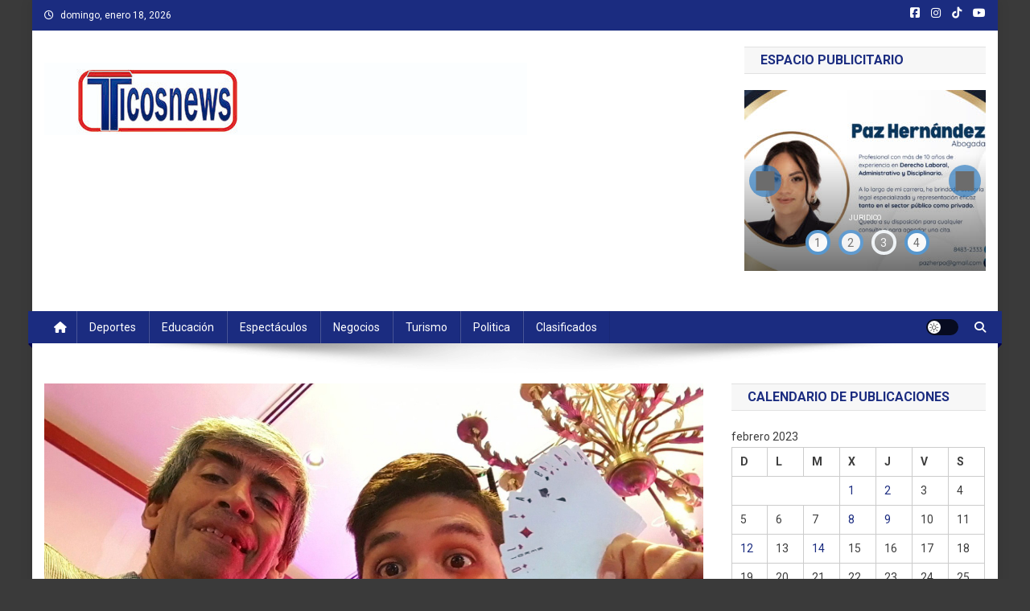

--- FILE ---
content_type: text/html; charset=UTF-8
request_url: https://ticosnews.com/2023/02/09/prestigioso-mago-costarricense-compartira-misterios-de-superheroes-con-fisico-de-particulas/
body_size: 27024
content:
<!doctype html>
<html dir="ltr" lang="es" prefix="og: https://ogp.me/ns#">
<head>
<meta charset="UTF-8">
<meta name="viewport" content="width=device-width, initial-scale=1">
<link rel="profile" href="https://gmpg.org/xfn/11">

<title>PRESTIGIOSO MAGO COSTARRICENSE COMPARTIRA MISTERIOS DE SUPERHEROES CON FISICO DE PARTICULAS -</title>

		<!-- All in One SEO 4.8.7.2 - aioseo.com -->
	<meta name="description" content="2023, febrero 09. Fernando R. Agüero para Artes Gráficas DF y Ticos News David Vargas, el exitoso mago costarricense, compartirá una experiencia con el influencer científico Javier Santaolalla, a través de una intervención denominada &quot;Viaje al Universo Cuántico&quot;. Vargas, tico posicionado dentro de los mejores magos del mundo, compartirá con Santaolalla, Ingeniero Doctorado en Física" />
	<meta name="robots" content="max-image-preview:large" />
	<meta name="author" content="ticosnews"/>
	<link rel="canonical" href="https://ticosnews.com/2023/02/09/prestigioso-mago-costarricense-compartira-misterios-de-superheroes-con-fisico-de-particulas/" />
	<meta name="generator" content="All in One SEO (AIOSEO) 4.8.7.2" />
		<meta property="og:locale" content="es_ES" />
		<meta property="og:site_name" content="-" />
		<meta property="og:type" content="activity" />
		<meta property="og:title" content="PRESTIGIOSO MAGO COSTARRICENSE COMPARTIRA MISTERIOS DE SUPERHEROES CON FISICO DE PARTICULAS -" />
		<meta property="og:description" content="2023, febrero 09. Fernando R. Agüero para Artes Gráficas DF y Ticos News David Vargas, el exitoso mago costarricense, compartirá una experiencia con el influencer científico Javier Santaolalla, a través de una intervención denominada &quot;Viaje al Universo Cuántico&quot;. Vargas, tico posicionado dentro de los mejores magos del mundo, compartirá con Santaolalla, Ingeniero Doctorado en Física" />
		<meta property="og:url" content="https://ticosnews.com/2023/02/09/prestigioso-mago-costarricense-compartira-misterios-de-superheroes-con-fisico-de-particulas/" />
		<meta property="og:image" content="https://ticosnews.com/wp-content/uploads/2023/02/MagoDavidVargas.jpg" />
		<meta property="og:image:secure_url" content="https://ticosnews.com/wp-content/uploads/2023/02/MagoDavidVargas.jpg" />
		<meta property="og:image:width" content="1440" />
		<meta property="og:image:height" content="1080" />
		<meta name="twitter:card" content="summary_large_image" />
		<meta name="twitter:title" content="PRESTIGIOSO MAGO COSTARRICENSE COMPARTIRA MISTERIOS DE SUPERHEROES CON FISICO DE PARTICULAS -" />
		<meta name="twitter:description" content="2023, febrero 09. Fernando R. Agüero para Artes Gráficas DF y Ticos News David Vargas, el exitoso mago costarricense, compartirá una experiencia con el influencer científico Javier Santaolalla, a través de una intervención denominada &quot;Viaje al Universo Cuántico&quot;. Vargas, tico posicionado dentro de los mejores magos del mundo, compartirá con Santaolalla, Ingeniero Doctorado en Física" />
		<meta name="twitter:image" content="https://ticosnews.com/wp-content/uploads/2024/01/cropped-CintoRAGDFTNI2024.jpg" />
		<script type="application/ld+json" class="aioseo-schema">
			{"@context":"https:\/\/schema.org","@graph":[{"@type":"BlogPosting","@id":"https:\/\/ticosnews.com\/2023\/02\/09\/prestigioso-mago-costarricense-compartira-misterios-de-superheroes-con-fisico-de-particulas\/#blogposting","name":"PRESTIGIOSO MAGO COSTARRICENSE COMPARTIRA MISTERIOS DE SUPERHEROES CON FISICO DE PARTICULAS -","headline":"PRESTIGIOSO MAGO COSTARRICENSE COMPARTIRA MISTERIOS DE SUPERHEROES CON FISICO DE PARTICULAS","author":{"@id":"https:\/\/ticosnews.com\/author\/ticosnews\/#author"},"publisher":{"@id":"https:\/\/ticosnews.com\/#organization"},"image":{"@type":"ImageObject","url":"https:\/\/ticosnews.com\/wp-content\/uploads\/2023\/02\/MagoDavidVargas.jpg","width":1440,"height":1080,"caption":"David Vargas invitado en C2CR 2023"},"datePublished":"2023-02-09T17:41:51-06:00","dateModified":"2023-02-09T17:49:01-06:00","inLanguage":"es-ES","mainEntityOfPage":{"@id":"https:\/\/ticosnews.com\/2023\/02\/09\/prestigioso-mago-costarricense-compartira-misterios-de-superheroes-con-fisico-de-particulas\/#webpage"},"isPartOf":{"@id":"https:\/\/ticosnews.com\/2023\/02\/09\/prestigioso-mago-costarricense-compartira-misterios-de-superheroes-con-fisico-de-particulas\/#webpage"},"articleSection":"Educaci\u00f3n"},{"@type":"BreadcrumbList","@id":"https:\/\/ticosnews.com\/2023\/02\/09\/prestigioso-mago-costarricense-compartira-misterios-de-superheroes-con-fisico-de-particulas\/#breadcrumblist","itemListElement":[{"@type":"ListItem","@id":"https:\/\/ticosnews.com#listItem","position":1,"name":"Hogar","item":"https:\/\/ticosnews.com","nextItem":{"@type":"ListItem","@id":"https:\/\/ticosnews.com\/category\/educacion\/#listItem","name":"Educaci\u00f3n"}},{"@type":"ListItem","@id":"https:\/\/ticosnews.com\/category\/educacion\/#listItem","position":2,"name":"Educaci\u00f3n","item":"https:\/\/ticosnews.com\/category\/educacion\/","nextItem":{"@type":"ListItem","@id":"https:\/\/ticosnews.com\/2023\/02\/09\/prestigioso-mago-costarricense-compartira-misterios-de-superheroes-con-fisico-de-particulas\/#listItem","name":"PRESTIGIOSO MAGO COSTARRICENSE COMPARTIRA MISTERIOS DE SUPERHEROES CON FISICO DE PARTICULAS"},"previousItem":{"@type":"ListItem","@id":"https:\/\/ticosnews.com#listItem","name":"Hogar"}},{"@type":"ListItem","@id":"https:\/\/ticosnews.com\/2023\/02\/09\/prestigioso-mago-costarricense-compartira-misterios-de-superheroes-con-fisico-de-particulas\/#listItem","position":3,"name":"PRESTIGIOSO MAGO COSTARRICENSE COMPARTIRA MISTERIOS DE SUPERHEROES CON FISICO DE PARTICULAS","previousItem":{"@type":"ListItem","@id":"https:\/\/ticosnews.com\/category\/educacion\/#listItem","name":"Educaci\u00f3n"}}]},{"@type":"Organization","@id":"https:\/\/ticosnews.com\/#organization","url":"https:\/\/ticosnews.com\/","logo":{"@type":"ImageObject","url":"https:\/\/ticosnews.com\/wp-content\/uploads\/2021\/02\/cropped-42622905_1741912795931563_3514364858332086272_n.jpg","@id":"https:\/\/ticosnews.com\/2023\/02\/09\/prestigioso-mago-costarricense-compartira-misterios-de-superheroes-con-fisico-de-particulas\/#organizationLogo","width":512,"height":512},"image":{"@id":"https:\/\/ticosnews.com\/2023\/02\/09\/prestigioso-mago-costarricense-compartira-misterios-de-superheroes-con-fisico-de-particulas\/#organizationLogo"},"sameAs":["https:\/\/www.instagram.com\/ticosnews_internacional\/","https:\/\/www.tiktok.com\/@ticosnews_fer"]},{"@type":"Person","@id":"https:\/\/ticosnews.com\/author\/ticosnews\/#author","url":"https:\/\/ticosnews.com\/author\/ticosnews\/","name":"ticosnews","image":{"@type":"ImageObject","@id":"https:\/\/ticosnews.com\/2023\/02\/09\/prestigioso-mago-costarricense-compartira-misterios-de-superheroes-con-fisico-de-particulas\/#authorImage","url":"https:\/\/secure.gravatar.com\/avatar\/573076c7e13a55ae6f54a5c4f5a4b5d9912d7a6436c022513da20147980da7c5?s=96&d=mm&r=g","width":96,"height":96,"caption":"ticosnews"}},{"@type":"WebPage","@id":"https:\/\/ticosnews.com\/2023\/02\/09\/prestigioso-mago-costarricense-compartira-misterios-de-superheroes-con-fisico-de-particulas\/#webpage","url":"https:\/\/ticosnews.com\/2023\/02\/09\/prestigioso-mago-costarricense-compartira-misterios-de-superheroes-con-fisico-de-particulas\/","name":"PRESTIGIOSO MAGO COSTARRICENSE COMPARTIRA MISTERIOS DE SUPERHEROES CON FISICO DE PARTICULAS -","description":"2023, febrero 09. Fernando R. Ag\u00fcero para Artes Gr\u00e1ficas DF y Ticos News David Vargas, el exitoso mago costarricense, compartir\u00e1 una experiencia con el influencer cient\u00edfico Javier Santaolalla, a trav\u00e9s de una intervenci\u00f3n denominada \"Viaje al Universo Cu\u00e1ntico\". Vargas, tico posicionado dentro de los mejores magos del mundo, compartir\u00e1 con Santaolalla, Ingeniero Doctorado en F\u00edsica","inLanguage":"es-ES","isPartOf":{"@id":"https:\/\/ticosnews.com\/#website"},"breadcrumb":{"@id":"https:\/\/ticosnews.com\/2023\/02\/09\/prestigioso-mago-costarricense-compartira-misterios-de-superheroes-con-fisico-de-particulas\/#breadcrumblist"},"author":{"@id":"https:\/\/ticosnews.com\/author\/ticosnews\/#author"},"creator":{"@id":"https:\/\/ticosnews.com\/author\/ticosnews\/#author"},"image":{"@type":"ImageObject","url":"https:\/\/ticosnews.com\/wp-content\/uploads\/2023\/02\/MagoDavidVargas.jpg","@id":"https:\/\/ticosnews.com\/2023\/02\/09\/prestigioso-mago-costarricense-compartira-misterios-de-superheroes-con-fisico-de-particulas\/#mainImage","width":1440,"height":1080,"caption":"David Vargas invitado en C2CR 2023"},"primaryImageOfPage":{"@id":"https:\/\/ticosnews.com\/2023\/02\/09\/prestigioso-mago-costarricense-compartira-misterios-de-superheroes-con-fisico-de-particulas\/#mainImage"},"datePublished":"2023-02-09T17:41:51-06:00","dateModified":"2023-02-09T17:49:01-06:00"},{"@type":"WebSite","@id":"https:\/\/ticosnews.com\/#website","url":"https:\/\/ticosnews.com\/","inLanguage":"es-ES","publisher":{"@id":"https:\/\/ticosnews.com\/#organization"}}]}
		</script>
		<!-- All in One SEO -->

<link rel='dns-prefetch' href='//fonts.googleapis.com' />
<link rel="alternate" type="application/rss+xml" title=" &raquo; Feed" href="https://ticosnews.com/feed/" />
<link rel="alternate" type="application/rss+xml" title=" &raquo; Feed de los comentarios" href="https://ticosnews.com/comments/feed/" />
<link rel="alternate" title="oEmbed (JSON)" type="application/json+oembed" href="https://ticosnews.com/wp-json/oembed/1.0/embed?url=https%3A%2F%2Fticosnews.com%2F2023%2F02%2F09%2Fprestigioso-mago-costarricense-compartira-misterios-de-superheroes-con-fisico-de-particulas%2F" />
<link rel="alternate" title="oEmbed (XML)" type="text/xml+oembed" href="https://ticosnews.com/wp-json/oembed/1.0/embed?url=https%3A%2F%2Fticosnews.com%2F2023%2F02%2F09%2Fprestigioso-mago-costarricense-compartira-misterios-de-superheroes-con-fisico-de-particulas%2F&#038;format=xml" />
<style id='wp-img-auto-sizes-contain-inline-css' type='text/css'>
img:is([sizes=auto i],[sizes^="auto," i]){contain-intrinsic-size:3000px 1500px}
/*# sourceURL=wp-img-auto-sizes-contain-inline-css */
</style>
<link rel='stylesheet' id='mec-select2-style-css' href='https://ticosnews.com/wp-content/plugins/modern-events-calendar-lite/assets/packages/select2/select2.min.css?ver=7.26.0' type='text/css' media='all' />
<link rel='stylesheet' id='mec-font-icons-css' href='https://ticosnews.com/wp-content/plugins/modern-events-calendar-lite/assets/css/iconfonts.css?ver=7.26.0' type='text/css' media='all' />
<link rel='stylesheet' id='mec-frontend-style-css' href='https://ticosnews.com/wp-content/plugins/modern-events-calendar-lite/assets/css/frontend.min.css?ver=7.26.0' type='text/css' media='all' />
<link rel='stylesheet' id='accessibility-css' href='https://ticosnews.com/wp-content/plugins/modern-events-calendar-lite/assets/css/a11y.min.css?ver=7.26.0' type='text/css' media='all' />
<link rel='stylesheet' id='mec-tooltip-style-css' href='https://ticosnews.com/wp-content/plugins/modern-events-calendar-lite/assets/packages/tooltip/tooltip.css?ver=7.26.0' type='text/css' media='all' />
<link rel='stylesheet' id='mec-tooltip-shadow-style-css' href='https://ticosnews.com/wp-content/plugins/modern-events-calendar-lite/assets/packages/tooltip/tooltipster-sideTip-shadow.min.css?ver=7.26.0' type='text/css' media='all' />
<link rel='stylesheet' id='featherlight-css' href='https://ticosnews.com/wp-content/plugins/modern-events-calendar-lite/assets/packages/featherlight/featherlight.css?ver=7.26.0' type='text/css' media='all' />
<link rel='stylesheet' id='mec-google-fonts-css' href='//fonts.googleapis.com/css?family=Montserrat%3A400%2C700%7CRoboto%3A100%2C300%2C400%2C700&#038;ver=7.26.0' type='text/css' media='all' />
<link rel='stylesheet' id='mec-custom-google-font-css' href='https://fonts.googleapis.com/css?family=Cairo%3A200%2C+300%2C+regular%2C+600%2C+700%2C+900%2C+%7CAlef%3A900%2C+900%2C+&#038;subset=latin%2Clatin-ext&#038;ver=7.26.0' type='text/css' media='all' />
<link rel='stylesheet' id='mec-lity-style-css' href='https://ticosnews.com/wp-content/plugins/modern-events-calendar-lite/assets/packages/lity/lity.min.css?ver=7.26.0' type='text/css' media='all' />
<link rel='stylesheet' id='mec-general-calendar-style-css' href='https://ticosnews.com/wp-content/plugins/modern-events-calendar-lite/assets/css/mec-general-calendar.css?ver=7.26.0' type='text/css' media='all' />
<style id='wp-emoji-styles-inline-css' type='text/css'>

	img.wp-smiley, img.emoji {
		display: inline !important;
		border: none !important;
		box-shadow: none !important;
		height: 1em !important;
		width: 1em !important;
		margin: 0 0.07em !important;
		vertical-align: -0.1em !important;
		background: none !important;
		padding: 0 !important;
	}
/*# sourceURL=wp-emoji-styles-inline-css */
</style>
<link rel='stylesheet' id='wp-block-library-css' href='https://ticosnews.com/wp-includes/css/dist/block-library/style.min.css?ver=6.9' type='text/css' media='all' />
<style id='wp-block-image-inline-css' type='text/css'>
.wp-block-image>a,.wp-block-image>figure>a{display:inline-block}.wp-block-image img{box-sizing:border-box;height:auto;max-width:100%;vertical-align:bottom}@media not (prefers-reduced-motion){.wp-block-image img.hide{visibility:hidden}.wp-block-image img.show{animation:show-content-image .4s}}.wp-block-image[style*=border-radius] img,.wp-block-image[style*=border-radius]>a{border-radius:inherit}.wp-block-image.has-custom-border img{box-sizing:border-box}.wp-block-image.aligncenter{text-align:center}.wp-block-image.alignfull>a,.wp-block-image.alignwide>a{width:100%}.wp-block-image.alignfull img,.wp-block-image.alignwide img{height:auto;width:100%}.wp-block-image .aligncenter,.wp-block-image .alignleft,.wp-block-image .alignright,.wp-block-image.aligncenter,.wp-block-image.alignleft,.wp-block-image.alignright{display:table}.wp-block-image .aligncenter>figcaption,.wp-block-image .alignleft>figcaption,.wp-block-image .alignright>figcaption,.wp-block-image.aligncenter>figcaption,.wp-block-image.alignleft>figcaption,.wp-block-image.alignright>figcaption{caption-side:bottom;display:table-caption}.wp-block-image .alignleft{float:left;margin:.5em 1em .5em 0}.wp-block-image .alignright{float:right;margin:.5em 0 .5em 1em}.wp-block-image .aligncenter{margin-left:auto;margin-right:auto}.wp-block-image :where(figcaption){margin-bottom:1em;margin-top:.5em}.wp-block-image.is-style-circle-mask img{border-radius:9999px}@supports ((-webkit-mask-image:none) or (mask-image:none)) or (-webkit-mask-image:none){.wp-block-image.is-style-circle-mask img{border-radius:0;-webkit-mask-image:url('data:image/svg+xml;utf8,<svg viewBox="0 0 100 100" xmlns="http://www.w3.org/2000/svg"><circle cx="50" cy="50" r="50"/></svg>');mask-image:url('data:image/svg+xml;utf8,<svg viewBox="0 0 100 100" xmlns="http://www.w3.org/2000/svg"><circle cx="50" cy="50" r="50"/></svg>');mask-mode:alpha;-webkit-mask-position:center;mask-position:center;-webkit-mask-repeat:no-repeat;mask-repeat:no-repeat;-webkit-mask-size:contain;mask-size:contain}}:root :where(.wp-block-image.is-style-rounded img,.wp-block-image .is-style-rounded img){border-radius:9999px}.wp-block-image figure{margin:0}.wp-lightbox-container{display:flex;flex-direction:column;position:relative}.wp-lightbox-container img{cursor:zoom-in}.wp-lightbox-container img:hover+button{opacity:1}.wp-lightbox-container button{align-items:center;backdrop-filter:blur(16px) saturate(180%);background-color:#5a5a5a40;border:none;border-radius:4px;cursor:zoom-in;display:flex;height:20px;justify-content:center;opacity:0;padding:0;position:absolute;right:16px;text-align:center;top:16px;width:20px;z-index:100}@media not (prefers-reduced-motion){.wp-lightbox-container button{transition:opacity .2s ease}}.wp-lightbox-container button:focus-visible{outline:3px auto #5a5a5a40;outline:3px auto -webkit-focus-ring-color;outline-offset:3px}.wp-lightbox-container button:hover{cursor:pointer;opacity:1}.wp-lightbox-container button:focus{opacity:1}.wp-lightbox-container button:focus,.wp-lightbox-container button:hover,.wp-lightbox-container button:not(:hover):not(:active):not(.has-background){background-color:#5a5a5a40;border:none}.wp-lightbox-overlay{box-sizing:border-box;cursor:zoom-out;height:100vh;left:0;overflow:hidden;position:fixed;top:0;visibility:hidden;width:100%;z-index:100000}.wp-lightbox-overlay .close-button{align-items:center;cursor:pointer;display:flex;justify-content:center;min-height:40px;min-width:40px;padding:0;position:absolute;right:calc(env(safe-area-inset-right) + 16px);top:calc(env(safe-area-inset-top) + 16px);z-index:5000000}.wp-lightbox-overlay .close-button:focus,.wp-lightbox-overlay .close-button:hover,.wp-lightbox-overlay .close-button:not(:hover):not(:active):not(.has-background){background:none;border:none}.wp-lightbox-overlay .lightbox-image-container{height:var(--wp--lightbox-container-height);left:50%;overflow:hidden;position:absolute;top:50%;transform:translate(-50%,-50%);transform-origin:top left;width:var(--wp--lightbox-container-width);z-index:9999999999}.wp-lightbox-overlay .wp-block-image{align-items:center;box-sizing:border-box;display:flex;height:100%;justify-content:center;margin:0;position:relative;transform-origin:0 0;width:100%;z-index:3000000}.wp-lightbox-overlay .wp-block-image img{height:var(--wp--lightbox-image-height);min-height:var(--wp--lightbox-image-height);min-width:var(--wp--lightbox-image-width);width:var(--wp--lightbox-image-width)}.wp-lightbox-overlay .wp-block-image figcaption{display:none}.wp-lightbox-overlay button{background:none;border:none}.wp-lightbox-overlay .scrim{background-color:#fff;height:100%;opacity:.9;position:absolute;width:100%;z-index:2000000}.wp-lightbox-overlay.active{visibility:visible}@media not (prefers-reduced-motion){.wp-lightbox-overlay.active{animation:turn-on-visibility .25s both}.wp-lightbox-overlay.active img{animation:turn-on-visibility .35s both}.wp-lightbox-overlay.show-closing-animation:not(.active){animation:turn-off-visibility .35s both}.wp-lightbox-overlay.show-closing-animation:not(.active) img{animation:turn-off-visibility .25s both}.wp-lightbox-overlay.zoom.active{animation:none;opacity:1;visibility:visible}.wp-lightbox-overlay.zoom.active .lightbox-image-container{animation:lightbox-zoom-in .4s}.wp-lightbox-overlay.zoom.active .lightbox-image-container img{animation:none}.wp-lightbox-overlay.zoom.active .scrim{animation:turn-on-visibility .4s forwards}.wp-lightbox-overlay.zoom.show-closing-animation:not(.active){animation:none}.wp-lightbox-overlay.zoom.show-closing-animation:not(.active) .lightbox-image-container{animation:lightbox-zoom-out .4s}.wp-lightbox-overlay.zoom.show-closing-animation:not(.active) .lightbox-image-container img{animation:none}.wp-lightbox-overlay.zoom.show-closing-animation:not(.active) .scrim{animation:turn-off-visibility .4s forwards}}@keyframes show-content-image{0%{visibility:hidden}99%{visibility:hidden}to{visibility:visible}}@keyframes turn-on-visibility{0%{opacity:0}to{opacity:1}}@keyframes turn-off-visibility{0%{opacity:1;visibility:visible}99%{opacity:0;visibility:visible}to{opacity:0;visibility:hidden}}@keyframes lightbox-zoom-in{0%{transform:translate(calc((-100vw + var(--wp--lightbox-scrollbar-width))/2 + var(--wp--lightbox-initial-left-position)),calc(-50vh + var(--wp--lightbox-initial-top-position))) scale(var(--wp--lightbox-scale))}to{transform:translate(-50%,-50%) scale(1)}}@keyframes lightbox-zoom-out{0%{transform:translate(-50%,-50%) scale(1);visibility:visible}99%{visibility:visible}to{transform:translate(calc((-100vw + var(--wp--lightbox-scrollbar-width))/2 + var(--wp--lightbox-initial-left-position)),calc(-50vh + var(--wp--lightbox-initial-top-position))) scale(var(--wp--lightbox-scale));visibility:hidden}}
/*# sourceURL=https://ticosnews.com/wp-includes/blocks/image/style.min.css */
</style>
<style id='wp-block-post-featured-image-inline-css' type='text/css'>
.wp-block-post-featured-image{margin-left:0;margin-right:0}.wp-block-post-featured-image a{display:block;height:100%}.wp-block-post-featured-image :where(img){box-sizing:border-box;height:auto;max-width:100%;vertical-align:bottom;width:100%}.wp-block-post-featured-image.alignfull img,.wp-block-post-featured-image.alignwide img{width:100%}.wp-block-post-featured-image .wp-block-post-featured-image__overlay.has-background-dim{background-color:#000;inset:0;position:absolute}.wp-block-post-featured-image{position:relative}.wp-block-post-featured-image .wp-block-post-featured-image__overlay.has-background-gradient{background-color:initial}.wp-block-post-featured-image .wp-block-post-featured-image__overlay.has-background-dim-0{opacity:0}.wp-block-post-featured-image .wp-block-post-featured-image__overlay.has-background-dim-10{opacity:.1}.wp-block-post-featured-image .wp-block-post-featured-image__overlay.has-background-dim-20{opacity:.2}.wp-block-post-featured-image .wp-block-post-featured-image__overlay.has-background-dim-30{opacity:.3}.wp-block-post-featured-image .wp-block-post-featured-image__overlay.has-background-dim-40{opacity:.4}.wp-block-post-featured-image .wp-block-post-featured-image__overlay.has-background-dim-50{opacity:.5}.wp-block-post-featured-image .wp-block-post-featured-image__overlay.has-background-dim-60{opacity:.6}.wp-block-post-featured-image .wp-block-post-featured-image__overlay.has-background-dim-70{opacity:.7}.wp-block-post-featured-image .wp-block-post-featured-image__overlay.has-background-dim-80{opacity:.8}.wp-block-post-featured-image .wp-block-post-featured-image__overlay.has-background-dim-90{opacity:.9}.wp-block-post-featured-image .wp-block-post-featured-image__overlay.has-background-dim-100{opacity:1}.wp-block-post-featured-image:where(.alignleft,.alignright){width:100%}
/*# sourceURL=https://ticosnews.com/wp-includes/blocks/post-featured-image/style.min.css */
</style>
<style id='wp-block-paragraph-inline-css' type='text/css'>
.is-small-text{font-size:.875em}.is-regular-text{font-size:1em}.is-large-text{font-size:2.25em}.is-larger-text{font-size:3em}.has-drop-cap:not(:focus):first-letter{float:left;font-size:8.4em;font-style:normal;font-weight:100;line-height:.68;margin:.05em .1em 0 0;text-transform:uppercase}body.rtl .has-drop-cap:not(:focus):first-letter{float:none;margin-left:.1em}p.has-drop-cap.has-background{overflow:hidden}:root :where(p.has-background){padding:1.25em 2.375em}:where(p.has-text-color:not(.has-link-color)) a{color:inherit}p.has-text-align-left[style*="writing-mode:vertical-lr"],p.has-text-align-right[style*="writing-mode:vertical-rl"]{rotate:180deg}
/*# sourceURL=https://ticosnews.com/wp-includes/blocks/paragraph/style.min.css */
</style>
<style id='global-styles-inline-css' type='text/css'>
:root{--wp--preset--aspect-ratio--square: 1;--wp--preset--aspect-ratio--4-3: 4/3;--wp--preset--aspect-ratio--3-4: 3/4;--wp--preset--aspect-ratio--3-2: 3/2;--wp--preset--aspect-ratio--2-3: 2/3;--wp--preset--aspect-ratio--16-9: 16/9;--wp--preset--aspect-ratio--9-16: 9/16;--wp--preset--color--black: #000000;--wp--preset--color--cyan-bluish-gray: #abb8c3;--wp--preset--color--white: #ffffff;--wp--preset--color--pale-pink: #f78da7;--wp--preset--color--vivid-red: #cf2e2e;--wp--preset--color--luminous-vivid-orange: #ff6900;--wp--preset--color--luminous-vivid-amber: #fcb900;--wp--preset--color--light-green-cyan: #7bdcb5;--wp--preset--color--vivid-green-cyan: #00d084;--wp--preset--color--pale-cyan-blue: #8ed1fc;--wp--preset--color--vivid-cyan-blue: #0693e3;--wp--preset--color--vivid-purple: #9b51e0;--wp--preset--gradient--vivid-cyan-blue-to-vivid-purple: linear-gradient(135deg,rgb(6,147,227) 0%,rgb(155,81,224) 100%);--wp--preset--gradient--light-green-cyan-to-vivid-green-cyan: linear-gradient(135deg,rgb(122,220,180) 0%,rgb(0,208,130) 100%);--wp--preset--gradient--luminous-vivid-amber-to-luminous-vivid-orange: linear-gradient(135deg,rgb(252,185,0) 0%,rgb(255,105,0) 100%);--wp--preset--gradient--luminous-vivid-orange-to-vivid-red: linear-gradient(135deg,rgb(255,105,0) 0%,rgb(207,46,46) 100%);--wp--preset--gradient--very-light-gray-to-cyan-bluish-gray: linear-gradient(135deg,rgb(238,238,238) 0%,rgb(169,184,195) 100%);--wp--preset--gradient--cool-to-warm-spectrum: linear-gradient(135deg,rgb(74,234,220) 0%,rgb(151,120,209) 20%,rgb(207,42,186) 40%,rgb(238,44,130) 60%,rgb(251,105,98) 80%,rgb(254,248,76) 100%);--wp--preset--gradient--blush-light-purple: linear-gradient(135deg,rgb(255,206,236) 0%,rgb(152,150,240) 100%);--wp--preset--gradient--blush-bordeaux: linear-gradient(135deg,rgb(254,205,165) 0%,rgb(254,45,45) 50%,rgb(107,0,62) 100%);--wp--preset--gradient--luminous-dusk: linear-gradient(135deg,rgb(255,203,112) 0%,rgb(199,81,192) 50%,rgb(65,88,208) 100%);--wp--preset--gradient--pale-ocean: linear-gradient(135deg,rgb(255,245,203) 0%,rgb(182,227,212) 50%,rgb(51,167,181) 100%);--wp--preset--gradient--electric-grass: linear-gradient(135deg,rgb(202,248,128) 0%,rgb(113,206,126) 100%);--wp--preset--gradient--midnight: linear-gradient(135deg,rgb(2,3,129) 0%,rgb(40,116,252) 100%);--wp--preset--font-size--small: 13px;--wp--preset--font-size--medium: 20px;--wp--preset--font-size--large: 36px;--wp--preset--font-size--x-large: 42px;--wp--preset--spacing--20: 0.44rem;--wp--preset--spacing--30: 0.67rem;--wp--preset--spacing--40: 1rem;--wp--preset--spacing--50: 1.5rem;--wp--preset--spacing--60: 2.25rem;--wp--preset--spacing--70: 3.38rem;--wp--preset--spacing--80: 5.06rem;--wp--preset--shadow--natural: 6px 6px 9px rgba(0, 0, 0, 0.2);--wp--preset--shadow--deep: 12px 12px 50px rgba(0, 0, 0, 0.4);--wp--preset--shadow--sharp: 6px 6px 0px rgba(0, 0, 0, 0.2);--wp--preset--shadow--outlined: 6px 6px 0px -3px rgb(255, 255, 255), 6px 6px rgb(0, 0, 0);--wp--preset--shadow--crisp: 6px 6px 0px rgb(0, 0, 0);}:where(.is-layout-flex){gap: 0.5em;}:where(.is-layout-grid){gap: 0.5em;}body .is-layout-flex{display: flex;}.is-layout-flex{flex-wrap: wrap;align-items: center;}.is-layout-flex > :is(*, div){margin: 0;}body .is-layout-grid{display: grid;}.is-layout-grid > :is(*, div){margin: 0;}:where(.wp-block-columns.is-layout-flex){gap: 2em;}:where(.wp-block-columns.is-layout-grid){gap: 2em;}:where(.wp-block-post-template.is-layout-flex){gap: 1.25em;}:where(.wp-block-post-template.is-layout-grid){gap: 1.25em;}.has-black-color{color: var(--wp--preset--color--black) !important;}.has-cyan-bluish-gray-color{color: var(--wp--preset--color--cyan-bluish-gray) !important;}.has-white-color{color: var(--wp--preset--color--white) !important;}.has-pale-pink-color{color: var(--wp--preset--color--pale-pink) !important;}.has-vivid-red-color{color: var(--wp--preset--color--vivid-red) !important;}.has-luminous-vivid-orange-color{color: var(--wp--preset--color--luminous-vivid-orange) !important;}.has-luminous-vivid-amber-color{color: var(--wp--preset--color--luminous-vivid-amber) !important;}.has-light-green-cyan-color{color: var(--wp--preset--color--light-green-cyan) !important;}.has-vivid-green-cyan-color{color: var(--wp--preset--color--vivid-green-cyan) !important;}.has-pale-cyan-blue-color{color: var(--wp--preset--color--pale-cyan-blue) !important;}.has-vivid-cyan-blue-color{color: var(--wp--preset--color--vivid-cyan-blue) !important;}.has-vivid-purple-color{color: var(--wp--preset--color--vivid-purple) !important;}.has-black-background-color{background-color: var(--wp--preset--color--black) !important;}.has-cyan-bluish-gray-background-color{background-color: var(--wp--preset--color--cyan-bluish-gray) !important;}.has-white-background-color{background-color: var(--wp--preset--color--white) !important;}.has-pale-pink-background-color{background-color: var(--wp--preset--color--pale-pink) !important;}.has-vivid-red-background-color{background-color: var(--wp--preset--color--vivid-red) !important;}.has-luminous-vivid-orange-background-color{background-color: var(--wp--preset--color--luminous-vivid-orange) !important;}.has-luminous-vivid-amber-background-color{background-color: var(--wp--preset--color--luminous-vivid-amber) !important;}.has-light-green-cyan-background-color{background-color: var(--wp--preset--color--light-green-cyan) !important;}.has-vivid-green-cyan-background-color{background-color: var(--wp--preset--color--vivid-green-cyan) !important;}.has-pale-cyan-blue-background-color{background-color: var(--wp--preset--color--pale-cyan-blue) !important;}.has-vivid-cyan-blue-background-color{background-color: var(--wp--preset--color--vivid-cyan-blue) !important;}.has-vivid-purple-background-color{background-color: var(--wp--preset--color--vivid-purple) !important;}.has-black-border-color{border-color: var(--wp--preset--color--black) !important;}.has-cyan-bluish-gray-border-color{border-color: var(--wp--preset--color--cyan-bluish-gray) !important;}.has-white-border-color{border-color: var(--wp--preset--color--white) !important;}.has-pale-pink-border-color{border-color: var(--wp--preset--color--pale-pink) !important;}.has-vivid-red-border-color{border-color: var(--wp--preset--color--vivid-red) !important;}.has-luminous-vivid-orange-border-color{border-color: var(--wp--preset--color--luminous-vivid-orange) !important;}.has-luminous-vivid-amber-border-color{border-color: var(--wp--preset--color--luminous-vivid-amber) !important;}.has-light-green-cyan-border-color{border-color: var(--wp--preset--color--light-green-cyan) !important;}.has-vivid-green-cyan-border-color{border-color: var(--wp--preset--color--vivid-green-cyan) !important;}.has-pale-cyan-blue-border-color{border-color: var(--wp--preset--color--pale-cyan-blue) !important;}.has-vivid-cyan-blue-border-color{border-color: var(--wp--preset--color--vivid-cyan-blue) !important;}.has-vivid-purple-border-color{border-color: var(--wp--preset--color--vivid-purple) !important;}.has-vivid-cyan-blue-to-vivid-purple-gradient-background{background: var(--wp--preset--gradient--vivid-cyan-blue-to-vivid-purple) !important;}.has-light-green-cyan-to-vivid-green-cyan-gradient-background{background: var(--wp--preset--gradient--light-green-cyan-to-vivid-green-cyan) !important;}.has-luminous-vivid-amber-to-luminous-vivid-orange-gradient-background{background: var(--wp--preset--gradient--luminous-vivid-amber-to-luminous-vivid-orange) !important;}.has-luminous-vivid-orange-to-vivid-red-gradient-background{background: var(--wp--preset--gradient--luminous-vivid-orange-to-vivid-red) !important;}.has-very-light-gray-to-cyan-bluish-gray-gradient-background{background: var(--wp--preset--gradient--very-light-gray-to-cyan-bluish-gray) !important;}.has-cool-to-warm-spectrum-gradient-background{background: var(--wp--preset--gradient--cool-to-warm-spectrum) !important;}.has-blush-light-purple-gradient-background{background: var(--wp--preset--gradient--blush-light-purple) !important;}.has-blush-bordeaux-gradient-background{background: var(--wp--preset--gradient--blush-bordeaux) !important;}.has-luminous-dusk-gradient-background{background: var(--wp--preset--gradient--luminous-dusk) !important;}.has-pale-ocean-gradient-background{background: var(--wp--preset--gradient--pale-ocean) !important;}.has-electric-grass-gradient-background{background: var(--wp--preset--gradient--electric-grass) !important;}.has-midnight-gradient-background{background: var(--wp--preset--gradient--midnight) !important;}.has-small-font-size{font-size: var(--wp--preset--font-size--small) !important;}.has-medium-font-size{font-size: var(--wp--preset--font-size--medium) !important;}.has-large-font-size{font-size: var(--wp--preset--font-size--large) !important;}.has-x-large-font-size{font-size: var(--wp--preset--font-size--x-large) !important;}
/*# sourceURL=global-styles-inline-css */
</style>

<style id='classic-theme-styles-inline-css' type='text/css'>
/*! This file is auto-generated */
.wp-block-button__link{color:#fff;background-color:#32373c;border-radius:9999px;box-shadow:none;text-decoration:none;padding:calc(.667em + 2px) calc(1.333em + 2px);font-size:1.125em}.wp-block-file__button{background:#32373c;color:#fff;text-decoration:none}
/*# sourceURL=/wp-includes/css/classic-themes.min.css */
</style>
<link rel='stylesheet' id='wpemfb-lightbox-css' href='https://ticosnews.com/wp-content/plugins/wp-embed-facebook/templates/lightbox/css/lightbox.css?ver=3.0.10' type='text/css' media='all' />
<link rel='stylesheet' id='news-portal-fonts-css' href='https://fonts.googleapis.com/css?family=Roboto+Condensed%3A300italic%2C400italic%2C700italic%2C400%2C300%2C700%7CRoboto%3A300%2C400%2C400i%2C500%2C700%7CTitillium+Web%3A400%2C600%2C700%2C300&#038;subset=latin%2Clatin-ext' type='text/css' media='all' />
<link rel='stylesheet' id='news-portal-font-awesome-css' href='https://ticosnews.com/wp-content/themes/news-portal/assets/library/font-awesome/css/all.min.css?ver=6.5.1' type='text/css' media='all' />
<link rel='stylesheet' id='lightslider-style-css' href='https://ticosnews.com/wp-content/themes/news-portal/assets/library/lightslider/css/lightslider.min.css?ver=1.1.6' type='text/css' media='all' />
<link rel='stylesheet' id='news-portal-style-css' href='https://ticosnews.com/wp-content/themes/news-portal/style.css?ver=1.5.9' type='text/css' media='all' />
<link rel='stylesheet' id='news-portal-dark-style-css' href='https://ticosnews.com/wp-content/themes/news-portal/assets/css/np-dark.css?ver=1.5.9' type='text/css' media='all' />
<link rel='stylesheet' id='news-portal-preloader-style-css' href='https://ticosnews.com/wp-content/themes/news-portal/assets/css/np-preloader.css?ver=1.5.9' type='text/css' media='all' />
<link rel='stylesheet' id='news-portal-responsive-style-css' href='https://ticosnews.com/wp-content/themes/news-portal/assets/css/np-responsive.css?ver=1.5.9' type='text/css' media='all' />
<link rel='stylesheet' id='dflip-style-css' href='https://ticosnews.com/wp-content/plugins/3d-flipbook-dflip-lite/assets/css/dflip.min.css?ver=2.4.20' type='text/css' media='all' />
<script type="text/javascript" src="https://ticosnews.com/wp-includes/js/jquery/jquery.min.js?ver=3.7.1" id="jquery-core-js"></script>
<script type="text/javascript" src="https://ticosnews.com/wp-includes/js/jquery/jquery-migrate.min.js?ver=3.4.1" id="jquery-migrate-js"></script>
<script type="text/javascript" src="https://ticosnews.com/wp-content/plugins/wp-embed-facebook/templates/lightbox/js/lightbox.min.js?ver=3.0.10" id="wpemfb-lightbox-js"></script>
<script type="text/javascript" id="wpemfb-fbjs-js-extra">
/* <![CDATA[ */
var WEF = {"local":"es_ES","version":"v6.0","fb_id":""};
//# sourceURL=wpemfb-fbjs-js-extra
/* ]]> */
</script>
<script type="text/javascript" src="https://ticosnews.com/wp-content/plugins/wp-embed-facebook/inc/js/fb.min.js?ver=3.0.10" id="wpemfb-fbjs-js"></script>
<link rel="https://api.w.org/" href="https://ticosnews.com/wp-json/" /><link rel="alternate" title="JSON" type="application/json" href="https://ticosnews.com/wp-json/wp/v2/posts/1442" /><link rel="EditURI" type="application/rsd+xml" title="RSD" href="https://ticosnews.com/xmlrpc.php?rsd" />
<link rel='shortlink' href='https://ticosnews.com/?p=1442' />
<meta name="generator" content="Elementor 3.32.4; features: additional_custom_breakpoints; settings: css_print_method-internal, google_font-enabled, font_display-auto">
			<style>
				.e-con.e-parent:nth-of-type(n+4):not(.e-lazyloaded):not(.e-no-lazyload),
				.e-con.e-parent:nth-of-type(n+4):not(.e-lazyloaded):not(.e-no-lazyload) * {
					background-image: none !important;
				}
				@media screen and (max-height: 1024px) {
					.e-con.e-parent:nth-of-type(n+3):not(.e-lazyloaded):not(.e-no-lazyload),
					.e-con.e-parent:nth-of-type(n+3):not(.e-lazyloaded):not(.e-no-lazyload) * {
						background-image: none !important;
					}
				}
				@media screen and (max-height: 640px) {
					.e-con.e-parent:nth-of-type(n+2):not(.e-lazyloaded):not(.e-no-lazyload),
					.e-con.e-parent:nth-of-type(n+2):not(.e-lazyloaded):not(.e-no-lazyload) * {
						background-image: none !important;
					}
				}
			</style>
			<style type="text/css" id="custom-background-css">
body.custom-background { background-color: #3a3a3a; }
</style>
	<link rel="icon" href="https://ticosnews.com/wp-content/uploads/2026/01/cropped-TNI_DISENO_2026_Ten2d-grupoF-32x32.jpg" sizes="32x32" />
<link rel="icon" href="https://ticosnews.com/wp-content/uploads/2026/01/cropped-TNI_DISENO_2026_Ten2d-grupoF-192x192.jpg" sizes="192x192" />
<link rel="apple-touch-icon" href="https://ticosnews.com/wp-content/uploads/2026/01/cropped-TNI_DISENO_2026_Ten2d-grupoF-180x180.jpg" />
<meta name="msapplication-TileImage" content="https://ticosnews.com/wp-content/uploads/2026/01/cropped-TNI_DISENO_2026_Ten2d-grupoF-270x270.jpg" />
<!--News Portal CSS -->
<style type="text/css">
.category-button.np-cat-8 a{background:#c90035}.category-button.np-cat-8 a:hover{background:#970003}.np-block-title .np-cat-8{color:#c90035}.category-button.np-cat-3 a{background:#c90035}.category-button.np-cat-3 a:hover{background:#970003}.np-block-title .np-cat-3{color:#c90035}.category-button.np-cat-4 a{background:#00a9e0}.category-button.np-cat-4 a:hover{background:#0077ae}.np-block-title .np-cat-4{color:#00a9e0}.category-button.np-cat-59 a{background:#c90035}.category-button.np-cat-59 a:hover{background:#970003}.np-block-title .np-cat-59{color:#c90035}.category-button.np-cat-55 a{background:#00a9e0}.category-button.np-cat-55 a:hover{background:#0077ae}.np-block-title .np-cat-55{color:#00a9e0}.category-button.np-cat-1 a{background:#cc003d}.category-button.np-cat-1 a:hover{background:#9a000b}.np-block-title .np-cat-1{color:#cc003d}.category-button.np-cat-70 a{background:#00a9e0}.category-button.np-cat-70 a:hover{background:#0077ae}.np-block-title .np-cat-70{color:#00a9e0}.navigation .nav-links a,.bttn,button,input[type='button'],input[type='reset'],input[type='submit'],.navigation .nav-links a:hover,.bttn:hover,button,input[type='button']:hover,input[type='reset']:hover,input[type='submit']:hover,.widget_search .search-submit,.edit-link .post-edit-link,.reply .comment-reply-link,.np-top-header-wrap,.np-header-menu-wrapper,#site-navigation ul.sub-menu,#site-navigation ul.children,.np-header-menu-wrapper::before,.np-header-menu-wrapper::after,.np-header-search-wrapper .search-form-main .search-submit,.news_portal_slider .lSAction > a:hover,.news_portal_default_tabbed ul.widget-tabs li,.np-full-width-title-nav-wrap .carousel-nav-action .carousel-controls:hover,.news_portal_social_media .social-link a,.np-archive-more .np-button:hover,.error404 .page-title,#np-scrollup,.news_portal_featured_slider .slider-posts .lSAction > a:hover,div.wpforms-container-full .wpforms-form input[type='submit'],div.wpforms-container-full .wpforms-form button[type='submit'],div.wpforms-container-full .wpforms-form .wpforms-page-button,div.wpforms-container-full .wpforms-form input[type='submit']:hover,div.wpforms-container-full .wpforms-form button[type='submit']:hover,div.wpforms-container-full .wpforms-form .wpforms-page-button:hover,.widget.widget_tag_cloud a:hover{background:#1b2c80}
.home .np-home-icon a,.np-home-icon a:hover,#site-navigation ul li:hover > a,#site-navigation ul li.current-menu-item > a,#site-navigation ul li.current_page_item > a,#site-navigation ul li.current-menu-ancestor > a,#site-navigation ul li.focus > a,.news_portal_default_tabbed ul.widget-tabs li.ui-tabs-active,.news_portal_default_tabbed ul.widget-tabs li:hover,.menu-toggle:hover,.menu-toggle:focus{background:#00004e}
.np-header-menu-block-wrap::before,.np-header-menu-block-wrap::after{border-right-color:#00004e}
a,a:hover,a:focus,a:active,.widget a:hover,.widget a:hover::before,.widget li:hover::before,.entry-footer a:hover,.comment-author .fn .url:hover,#cancel-comment-reply-link,#cancel-comment-reply-link:before,.logged-in-as a,.np-slide-content-wrap .post-title a:hover,#top-footer .widget a:hover,#top-footer .widget a:hover:before,#top-footer .widget li:hover:before,.news_portal_featured_posts .np-single-post .np-post-content .np-post-title a:hover,.news_portal_fullwidth_posts .np-single-post .np-post-title a:hover,.news_portal_block_posts .layout3 .np-primary-block-wrap .np-single-post .np-post-title a:hover,.news_portal_featured_posts .layout2 .np-single-post-wrap .np-post-content .np-post-title a:hover,.np-block-title,.widget-title,.page-header .page-title,.np-related-title,.np-post-meta span:hover,.np-post-meta span a:hover,.news_portal_featured_posts .layout2 .np-single-post-wrap .np-post-content .np-post-meta span:hover,.news_portal_featured_posts .layout2 .np-single-post-wrap .np-post-content .np-post-meta span a:hover,.np-post-title.small-size a:hover,#footer-navigation ul li a:hover,.entry-title a:hover,.entry-meta span a:hover,.entry-meta span:hover,.np-post-meta span:hover,.np-post-meta span a:hover,.news_portal_featured_posts .np-single-post-wrap .np-post-content .np-post-meta span:hover,.news_portal_featured_posts .np-single-post-wrap .np-post-content .np-post-meta span a:hover,.news_portal_featured_slider .featured-posts .np-single-post .np-post-content .np-post-title a:hover{color:#1b2c80}
.site-mode--dark .news_portal_featured_posts .np-single-post-wrap .np-post-content .np-post-title a:hover,.site-mode--dark .np-post-title.large-size a:hover,.site-mode--dark .np-post-title.small-size a:hover,.site-mode--dark .news-ticker-title>a:hover,.site-mode--dark .np-archive-post-content-wrapper .entry-title a:hover,.site-mode--dark h1.entry-title:hover,.site-mode--dark .news_portal_block_posts .layout4 .np-post-title a:hover{color:#1b2c80}
.navigation .nav-links a,.bttn,button,input[type='button'],input[type='reset'],input[type='submit'],.widget_search .search-submit,.np-archive-more .np-button:hover,.widget.widget_tag_cloud a:hover{border-color:#1b2c80}
.comment-list .comment-body,.np-header-search-wrapper .search-form-main{border-top-color:#1b2c80}
.np-header-search-wrapper .search-form-main:before{border-bottom-color:#1b2c80}
@media (max-width:768px){#site-navigation,.main-small-navigation li.current-menu-item > .sub-toggle i{background:#1b2c80 !important}}
.news-portal-wave .np-rect,.news-portal-three-bounce .np-child,.news-portal-folding-cube .np-cube:before{background-color:#1b2c80}
.site-title a,.site-description{color:}
</style><style>:root,::before,::after{--mec-heading-font-family: 'Cairo';--mec-paragraph-font-family: 'Alef';--mec-color-skin: #4ccfad;--mec-color-skin-rgba-1: rgba(76,207,173,.25);--mec-color-skin-rgba-2: rgba(76,207,173,.5);--mec-color-skin-rgba-3: rgba(76,207,173,.75);--mec-color-skin-rgba-4: rgba(76,207,173,.11);--mec-primary-border-radius: ;--mec-secondary-border-radius: ;--mec-container-normal-width: 900px;--mec-container-large-width: 1200px;--mec-title-color: #1e73be;--mec-title-color-hover: #dd0404;--mec-content-color: #eeee22;--mec-fes-main-color: #40d9f1;--mec-fes-main-color-rgba-1: rgba(64, 217, 241, 0.12);--mec-fes-main-color-rgba-2: rgba(64, 217, 241, 0.23);--mec-fes-main-color-rgba-3: rgba(64, 217, 241, 0.03);--mec-fes-main-color-rgba-4: rgba(64, 217, 241, 0.3);--mec-fes-main-color-rgba-5: rgb(64 217 241 / 7%);--mec-fes-main-color-rgba-6: rgba(64, 217, 241, 0.2);</style><link rel='stylesheet' id='metaslider-flex-slider-css' href='https://ticosnews.com/wp-content/plugins/ml-slider/assets/sliders/flexslider/flexslider.css?ver=3.102.0' type='text/css' media='all' property='stylesheet' />
<link rel='stylesheet' id='metaslider-public-css' href='https://ticosnews.com/wp-content/plugins/ml-slider/assets/metaslider/public.css?ver=3.102.0' type='text/css' media='all' property='stylesheet' />
<style id='metaslider-public-inline-css' type='text/css'>
#metaslider-id-3261 .flexslider ul.flex-direction-nav li a { background: rgba(30,115,190,0.62) }
#metaslider-id-3261 .flexslider ul.flex-direction-nav li a:hover { background: rgba(30,115,190,0.57) }
#metaslider-id-3261 .flexslider .flex-direction-nav li a:before { background-color: rgb(108,108,108) }
#metaslider-id-3261 .flexslider .flex-direction-nav li a:hover:before { background-color: rgb(108,108,108) }
#metaslider-id-3261 .flexslider ol.flex-control-nav:not(.flex-control-thumbs) li a:not(.flex-active):not(:hover) { background: rgba(255,255,255,0.95) }
#metaslider-id-3261 .flexslider ol.flex-control-nav:not(.flex-control-thumbs) li a:not(.flex-active):hover { background: rgba(255,255,255,0) }
#metaslider-id-3261 .flexslider ol.flex-control-nav:not(.flex-control-thumbs) li a.flex-active { background: rgba(255,255,255,0) }
#metaslider-id-3261 .flexslider ol.flex-control-nav:not(.flex-control-thumbs) li a:not(.flex-active):not(:hover) { border-color: rgba(30,115,190,0.73) }
#metaslider-id-3261 .flexslider ol.flex-control-nav:not(.flex-control-thumbs) li a:not(.flex-active):hover { border-color: rgba(255,255,255,0.95) }
#metaslider-id-3261 .flexslider ol.flex-control-nav:not(.flex-control-thumbs) li a.flex-active { border-color: rgba(255,255,255,0.95) }
#metaslider-id-3261 .flexslider ol.flex-control-nav:not(.flex-control-thumbs) li a:not(.flex-active):not(:hover) { color: rgba(74,74,74,0.8) }
#metaslider-id-3261 .flexslider ol.flex-control-nav:not(.flex-control-thumbs) li a:not(.flex-active):hover { color: #ffffff }
#metaslider-id-3261 .flexslider ol.flex-control-nav:not(.flex-control-thumbs) li a.flex-active { color: #ffffff }
#metaslider-id-3261 .flexslider ul.slides .caption-wrap { background: linear-gradient(rgba(0,0,0,0),rgba(0,0,0,0.8)) }
#metaslider-id-3261 .flexslider ul.slides .caption-wrap .caption { color: #ffffff }
#metaslider-id-3261 .flexslider ul.slides .caption-wrap .caption a { color: #ffffff }
#metaslider-id-3261 .flexslider .flex-pauseplay .flex-pause, #metaslider-id-3261 .flexslider .flex-pauseplay .flex-play { background-color: rgb(238,238,34) }
#metaslider-id-3261 .flexslider .flex-pauseplay a:hover { background-color: rgb(35,221,218) }
#metaslider-id-3261 .flexslider .flex-pauseplay a:before { color: #ffffff }
#metaslider-id-3261 .flexslider .flex-pauseplay a:hover:before { color: #ffffff }
#metaslider-id-3261 .flex-viewport, #metaslider-id-3261 .slides { background: rgba(255,255,255,0) }
#metaslider-id-3261 .flexslider .flex-progress-bar { background-color: #fff }
@media only screen and (max-width: 767px) { .hide-arrows-smartphone .flex-direction-nav, .hide-navigation-smartphone .flex-control-paging, .hide-navigation-smartphone .flex-control-nav, .hide-navigation-smartphone .filmstrip, .hide-slideshow-smartphone, .metaslider-hidden-content.hide-smartphone{ display: none!important; }}@media only screen and (min-width : 768px) and (max-width: 1023px) { .hide-arrows-tablet .flex-direction-nav, .hide-navigation-tablet .flex-control-paging, .hide-navigation-tablet .flex-control-nav, .hide-navigation-tablet .filmstrip, .hide-slideshow-tablet, .metaslider-hidden-content.hide-tablet{ display: none!important; }}@media only screen and (min-width : 1024px) and (max-width: 1439px) { .hide-arrows-laptop .flex-direction-nav, .hide-navigation-laptop .flex-control-paging, .hide-navigation-laptop .flex-control-nav, .hide-navigation-laptop .filmstrip, .hide-slideshow-laptop, .metaslider-hidden-content.hide-laptop{ display: none!important; }}@media only screen and (min-width : 1440px) { .hide-arrows-desktop .flex-direction-nav, .hide-navigation-desktop .flex-control-paging, .hide-navigation-desktop .flex-control-nav, .hide-navigation-desktop .filmstrip, .hide-slideshow-desktop, .metaslider-hidden-content.hide-desktop{ display: none!important; }}
/*# sourceURL=metaslider-public-inline-css */
</style>
<link rel='stylesheet' id='metaslider_bubble_theme_styles-css' href='https://ticosnews.com/wp-content/plugins/ml-slider/themes/bubble/v1.0.0/style.css?ver=1.0.0' type='text/css' media='all' property='stylesheet' />
<link rel='stylesheet' id='mec-owl-carousel-style-css' href='https://ticosnews.com/wp-content/plugins/modern-events-calendar-lite/assets/packages/owl-carousel/owl.carousel.min.css?ver=7.26.0' type='text/css' media='all' />
<link rel='stylesheet' id='mec-owl-carousel-theme-style-css' href='https://ticosnews.com/wp-content/plugins/modern-events-calendar-lite/assets/packages/owl-carousel/owl.theme.min.css?ver=6.9' type='text/css' media='all' />
</head>

<body class="wp-singular post-template-default single single-post postid-1442 single-format-standard custom-background wp-custom-logo wp-theme-news-portal mec-theme-news-portal metaslider-plugin right-sidebar boxed_layout site-mode--light elementor-default elementor-kit-775">

			<div id="news-portal-preloader" class="preloader-background">
				<div class="preloader-wrapper">
													<div class="news-portal-three-bounce">
		                            <div class="np-child np-bounce1"></div>
		                            <div class="np-child np-bounce2"></div>
		                            <div class="np-child np-bounce3"></div>
		                        </div>
									</div><!-- .preloader-wrapper -->
			</div><!-- #news-portal-preloader -->
	
<div id="page" class="site">

	<a class="skip-link screen-reader-text" href="#content">Saltar al contenido</a>

	<div class="np-top-header-wrap"><div class="mt-container">		<div class="np-top-left-section-wrapper">
			<div class="date-section">domingo, enero 18, 2026</div>
					</div><!-- .np-top-left-section-wrapper -->
		<div class="np-top-right-section-wrapper">
			<div class="mt-social-icons-wrapper"><span class="social-link"><a href="https://www.facebook.com/ticosnewsinternacional.1" target="_blank"><i class="fab fa-facebook-square"></i></a></span><span class="social-link"><a href="https://www.instagram.com/ticosnews_internacional/?hl=es-la" target="_blank"><i class="fab fa-instagram"></i></a></span><span class="social-link"><a href="https://www.tiktok.com/@ticosnews_fer?_t=ZS-8yHNym3fGUR&#038;_r=1" target="_blank"><i class="fab fa-tiktok"></i></a></span><span class="social-link"><a href="https://www.youtube.com/channel/UC4qr1zAMH7tKwUNOuSNMBrw" target="_blank"><i class="fab fa-youtube"></i></a></span></div><!-- .mt-social-icons-wrapper -->		</div><!-- .np-top-right-section-wrapper -->
</div><!-- .mt-container --></div><!-- .np-top-header-wrap --><header id="masthead" class="site-header" role="banner"><div class="np-logo-section-wrapper"><div class="mt-container">		<div class="site-branding">

			<a href="https://ticosnews.com/" class="custom-logo-link" rel="home"><img fetchpriority="high" width="600" height="90" src="https://ticosnews.com/wp-content/uploads/2026/01/cropped-Cinto-TNI-2026-B01_BannerWEB_728x90-5DP-2026.jpg" class="custom-logo" alt="DISEÑO WEB" decoding="async" srcset="https://ticosnews.com/wp-content/uploads/2026/01/cropped-Cinto-TNI-2026-B01_BannerWEB_728x90-5DP-2026.jpg 600w, https://ticosnews.com/wp-content/uploads/2026/01/cropped-Cinto-TNI-2026-B01_BannerWEB_728x90-5DP-2026-300x45.jpg 300w" sizes="(max-width: 600px) 100vw, 600px" /></a>
							<p class="site-title"><a href="https://ticosnews.com/" rel="home"></a></p>
						
		</div><!-- .site-branding -->
		<div class="np-header-ads-area">
			<section id="metaslider_widget-7" class="widget widget_metaslider_widget"><h4 class="widget-title">ESPACIO PUBLICITARIO</h4><div id="metaslider-id-3261" style="max-width: 300px; margin: 0 auto;" class="ml-slider-3-102-0 metaslider metaslider-flex metaslider-3261 ml-slider has-dots-nav ms-theme-bubble" role="region" aria-label="ANUNCIOS PERSONALES DEMO" data-height="225" data-width="300">
    <div id="metaslider_container_3261">
        <div id="metaslider_3261">
            <ul aria-live='off' class='slides'>
                <li style="display: block; width: 100%;" class="slide-3393 ms-image " aria-roledescription="slide" data-date="2025-07-06 02:44:35" data-slide-type="image"><a href="https://www.facebook.com/dojoyokunaru" target="_blank" aria-label="Karate CRC" class="metaslider_image_link"><img src="https://ticosnews.com/wp-content/uploads/2025/07/Yokunaru-300x225.jpg" height="225" width="300" alt="" class="slider-3261 slide-3393 msDefaultImage" title="Yokunaru" /></a><div class="caption-wrap"><div class="caption"><div>KARATE</div></div></div></li>
                <li style="display: none; width: 100%;" class="slide-3262 ms-image " aria-roledescription="slide" data-date="2025-06-29 22:47:36" data-slide-type="image"><a href="https://www.facebook.com/glunos" target="_blank" aria-label="Ver detalles de la diapositiva" class="metaslider_image_link"><img src="https://ticosnews.com/wp-content/uploads/2025/07/ExpoHoReReposteria-300x225.jpg" height="225" width="300" alt="" class="slider-3261 slide-3262 msDefaultImage" title="ExpoHoReReposteria" /></a><div class="caption-wrap"><div class="caption"><div><a class="ms-custom-button" style="background-color:#0073aa;color:#ffffff;" href="https://www.facebook.com/glunos" target="_blank" rel="noreferrer noopener">Gluno's</a></div></div></div></li>
                <li style="display: none; width: 100%;" class="slide-3263 ms-image " aria-roledescription="slide" data-date="2025-06-29 22:47:36" data-slide-type="image"><a href="https://www.facebook.com/paz.hernandez.71" target="_blank" aria-label="Abogada" class="metaslider_image_link"><img loading="lazy" src="https://ticosnews.com/wp-content/uploads/2025/07/paz_tp-300x225.jpg" height="225" width="300" alt="SOCIALES" class="slider-3261 slide-3263 msDefaultImage" title="Paz Hernandez TP" /></a><div class="caption-wrap"><div class="caption"><div><a title="ABOGADA" href="https://www.facebook.com/paz.hernandez.71" target="_blank" rel="noreferrer noopener">JURIDICO</a></div></div></div></li>
                <li style="display: none; width: 100%;" class="slide-3264 ms-image " aria-roledescription="slide" data-date="2025-06-29 22:47:36" data-slide-type="image"><a href="https://www.facebook.com/TucanTropical" target="_blank" aria-label="Ver detalles de la diapositiva" class="metaslider_image_link"><img loading="lazy" src="https://ticosnews.com/wp-content/uploads/2025/07/ExpoHoReMermeladas-300x225.jpg" height="225" width="300" alt="" class="slider-3261 slide-3264 msDefaultImage" title="ExpoHoReMermeladas" /></a><div class="caption-wrap"><div class="caption"><div>MERMELADAS</div></div></div></li>
            </ul>
        </div>
        
    </div>
</div></section>		</div><!-- .np-header-ads-area -->
</div><!-- .mt-container --></div><!-- .np-logo-section-wrapper -->		<div id="np-menu-wrap" class="np-header-menu-wrapper">
			<div class="np-header-menu-block-wrap">
				<div class="mt-container">
												<div class="np-home-icon">
								<a href="https://ticosnews.com/" rel="home"> <i class="fa fa-home"> </i> </a>
							</div><!-- .np-home-icon -->
										<div class="mt-header-menu-wrap">
						<a href="javascript:void(0)" class="menu-toggle hide"><i class="fa fa-navicon"> </i> </a>
						<nav id="site-navigation" class="main-navigation" role="navigation">
							<div class="menu-menu-principal-container"><ul id="primary-menu" class="menu"><li id="menu-item-4719" class="menu-item menu-item-type-taxonomy menu-item-object-category menu-item-4719"><a href="https://ticosnews.com/category/dep/">Deportes</a></li>
<li id="menu-item-4720" class="menu-item menu-item-type-taxonomy menu-item-object-category current-post-ancestor current-menu-parent current-post-parent menu-item-4720"><a href="https://ticosnews.com/category/educacion/">Educación</a></li>
<li id="menu-item-4721" class="menu-item menu-item-type-taxonomy menu-item-object-category menu-item-4721"><a href="https://ticosnews.com/category/espectaculo/">Espectáculos</a></li>
<li id="menu-item-4722" class="menu-item menu-item-type-taxonomy menu-item-object-category menu-item-4722"><a href="https://ticosnews.com/category/negocios/">Negocios</a></li>
<li id="menu-item-4725" class="menu-item menu-item-type-taxonomy menu-item-object-category menu-item-4725"><a href="https://ticosnews.com/category/turismo/">Turismo</a></li>
<li id="menu-item-4724" class="menu-item menu-item-type-taxonomy menu-item-object-category menu-item-4724"><a href="https://ticosnews.com/category/politica/">Politica</a></li>
<li id="menu-item-4718" class="menu-item menu-item-type-taxonomy menu-item-object-category menu-item-4718"><a href="https://ticosnews.com/category/cla/">Clasificados</a></li>
</ul></div>						</nav><!-- #site-navigation -->
					</div><!-- .mt-header-menu-wrap -->
					<div class="np-icon-elements-wrapper">
						        <div id="np-site-mode-wrap" class="np-icon-elements">
            <a id="mode-switcher" class="light-mode" data-site-mode="light-mode" href="#">
                <span class="site-mode-icon">botón de modo del sitio</span>
            </a>
        </div><!-- #np-site-mode-wrap -->
							<div class="np-header-search-wrapper">                    
				                <span class="search-main"><a href="javascript:void(0)"><i class="fa fa-search"></i></a></span>
				                <div class="search-form-main np-clearfix">
					                <form role="search" method="get" class="search-form" action="https://ticosnews.com/">
				<label>
					<span class="screen-reader-text">Buscar:</span>
					<input type="search" class="search-field" placeholder="Buscar &hellip;" value="" name="s" />
				</label>
				<input type="submit" class="search-submit" value="Buscar" />
			</form>					            </div>
							</div><!-- .np-header-search-wrapper -->
											</div> <!-- .np-icon-elements-wrapper -->
				</div>
			</div>
		</div><!-- .np-header-menu-wrapper -->
</header><!-- .site-header -->
	<div id="content" class="site-content">
		<div class="mt-container">
<div class="mt-single-content-wrapper">

	<div id="primary" class="content-area">
		<main id="main" class="site-main" role="main">

		
<article id="post-1442" class="post-1442 post type-post status-publish format-standard has-post-thumbnail hentry category-educacion">

	<div class="np-article-thumb">
		<img loading="lazy" width="1440" height="1080" src="https://ticosnews.com/wp-content/uploads/2023/02/MagoDavidVargas.jpg" class="attachment-full size-full wp-post-image" alt="David Vargas Magia" decoding="async" srcset="https://ticosnews.com/wp-content/uploads/2023/02/MagoDavidVargas.jpg 1440w, https://ticosnews.com/wp-content/uploads/2023/02/MagoDavidVargas-300x225.jpg 300w, https://ticosnews.com/wp-content/uploads/2023/02/MagoDavidVargas-1024x768.jpg 1024w, https://ticosnews.com/wp-content/uploads/2023/02/MagoDavidVargas-768x576.jpg 768w, https://ticosnews.com/wp-content/uploads/2023/02/MagoDavidVargas-136x102.jpg 136w" sizes="(max-width: 1440px) 100vw, 1440px" />	</div><!-- .np-article-thumb -->

	<header class="entry-header">
		<h1 class="entry-title">PRESTIGIOSO MAGO COSTARRICENSE COMPARTIRA MISTERIOS DE SUPERHEROES CON FISICO DE PARTICULAS</h1>		<div class="post-cats-list">
							<span class="category-button np-cat-4"><a href="https://ticosnews.com/category/educacion/">Educación</a></span>
					</div>
		<div class="entry-meta">
			<span class="posted-on"><a href="https://ticosnews.com/2023/02/09/prestigioso-mago-costarricense-compartira-misterios-de-superheroes-con-fisico-de-particulas/" rel="bookmark"><time class="entry-date published" datetime="2023-02-09T17:41:51-06:00">febrero 9, 2023</time><time class="updated" datetime="2023-02-09T17:49:01-06:00">febrero 9, 2023</time></a></span><span class="byline"><span class="author vcard"><a class="url fn n" href="https://ticosnews.com/author/ticosnews/">ticosnews</a></span></span>		</div><!-- .entry-meta -->
	</header><!-- .entry-header -->

	<div class="entry-content">
		<div id="fb-root"></div>

<p>2023, febrero 09. Fernando R. Agüero para Artes Gráficas DF y Ticos News</p>



<p>David Vargas, el exitoso mago costarricense, compartirá una experiencia con el influencer científico Javier Santaolalla, a través de una intervención denominada «Viaje al Universo Cuántico».</p>



<p>Vargas, tico posicionado dentro de los mejores magos del mundo, compartirá con Santaolalla, Ingeniero Doctorado en Física de Partículas y posicionado como generador de contenidos científicos, para mostrar una experiencia en el evento Comic Con Costa Rica 2023, que reúne a fans de Cultura POP y el Comic.</p>



<p>«Viaje al Universo Cuántico» es el nombre de la experiencia entre un mago y un científico de partículas elementales, a fin de explicar los poderes de los super héroes.</p>



<figure class="wp-block-image size-large is-resized is-style-default"><img loading="lazy" decoding="async" src="https://ticosnews.com/wp-content/uploads/2023/02/MagoDavidVargasC2CR2023-1-1024x532.jpg" alt="" class="wp-image-1443" width="768" height="399" srcset="https://ticosnews.com/wp-content/uploads/2023/02/MagoDavidVargasC2CR2023-1-1024x532.jpg 1024w, https://ticosnews.com/wp-content/uploads/2023/02/MagoDavidVargasC2CR2023-1-300x156.jpg 300w, https://ticosnews.com/wp-content/uploads/2023/02/MagoDavidVargasC2CR2023-1-768x399.jpg 768w, https://ticosnews.com/wp-content/uploads/2023/02/MagoDavidVargasC2CR2023-1.jpg 1217w" sizes="(max-width: 768px) 100vw, 768px" /><figcaption class="wp-element-caption">David Vargas invitado a abir el Comic Con 2023 CR</figcaption></figure>



<p>El joven mago, quien ronda los 31 años y es oriundo de Guayabo de Mora en Puriscal, inició a los 17 años profesionalmente, aunque su aventura inició a los ocho años de edad. Vargas inició siguiendo a Carlos Lorgia en el Chinamo y a Alejandro Nava en Sábado Feliz, y a su vez veía a David Coperfild, con quién ya ha compartido espectáculo, además ha compartido el escenario presentado su talento en The Magic Castle en Hollywood, el club más prestigioso de la Academia de Artes Mágicas, donde se reúnen miembros de esta academia. EL tico recibió en el 2020 un premio al mejor mago joven en el mundo.</p>



<p>La presentación de los dos apasionados del misterio, mágico y científico, se realizará en el centro de convenciones para iniciar el Comic Con C2CR 2023 que arranca el 5 de mayo.</p>


<figure class="wp-block-post-featured-image"><img loading="lazy" decoding="async" width="1440" height="1080" src="https://ticosnews.com/wp-content/uploads/2023/02/MagoDavidVargas.jpg" class="attachment-post-thumbnail size-post-thumbnail wp-post-image" alt="David Vargas Magia" style="object-fit:cover;" srcset="https://ticosnews.com/wp-content/uploads/2023/02/MagoDavidVargas.jpg 1440w, https://ticosnews.com/wp-content/uploads/2023/02/MagoDavidVargas-300x225.jpg 300w, https://ticosnews.com/wp-content/uploads/2023/02/MagoDavidVargas-1024x768.jpg 1024w, https://ticosnews.com/wp-content/uploads/2023/02/MagoDavidVargas-768x576.jpg 768w, https://ticosnews.com/wp-content/uploads/2023/02/MagoDavidVargas-136x102.jpg 136w" sizes="(max-width: 1440px) 100vw, 1440px" /></figure>	</div><!-- .entry-content -->

	<footer class="entry-footer">
			</footer><!-- .entry-footer -->
	
</article><!-- #post-1442 -->
	<nav class="navigation post-navigation" aria-label="Entradas">
		<h2 class="screen-reader-text">Navegación de entradas</h2>
		<div class="nav-links"><div class="nav-previous"><a href="https://ticosnews.com/2023/02/08/maximo-anotador-del-baloncesto-en-la-nba-cambia-de-titular/" rel="prev">MAXIMO ANOTADOR DEL BALONCESTO EN LA NBA CAMBIA DE TITULAR</a></div><div class="nav-next"><a href="https://ticosnews.com/2023/02/09/x-knights-concreto-los-riders-para-la-edicion-2023/" rel="next">X-KNIGHTS CONCRETO LOS “RIDERS” PARA LA EDICION 2023</a></div></div>
	</nav><div class="np-related-section-wrapper"><h2 class="np-related-title np-clearfix">Notas Relacionadas</h2><div class="np-related-posts-wrap np-clearfix">				<div class="np-single-post np-clearfix">
					<div class="np-post-thumb">
						<a href="https://ticosnews.com/2023/09/23/graduadas-en-el-tec-primeras-mujeres-ingenieras-fisicas-de-centroamerica/">
							<img width="305" height="207" src="https://ticosnews.com/wp-content/uploads/2023/09/Tres-mujeres-se-convierten-en-las-primeras-Ingenieras-Fisicas-de-Costa-Rica-y-Centroamerica-305x207.jpg" class="attachment-news-portal-block-medium size-news-portal-block-medium wp-post-image" alt="Ingenieras Físicas CR" decoding="async" srcset="https://ticosnews.com/wp-content/uploads/2023/09/Tres-mujeres-se-convierten-en-las-primeras-Ingenieras-Fisicas-de-Costa-Rica-y-Centroamerica-305x207.jpg 305w, https://ticosnews.com/wp-content/uploads/2023/09/Tres-mujeres-se-convierten-en-las-primeras-Ingenieras-Fisicas-de-Costa-Rica-y-Centroamerica-474x324.jpg 474w, https://ticosnews.com/wp-content/uploads/2023/09/Tres-mujeres-se-convierten-en-las-primeras-Ingenieras-Fisicas-de-Costa-Rica-y-Centroamerica-622x420.jpg 622w" sizes="(max-width: 305px) 100vw, 305px" />						</a>
					</div><!-- .np-post-thumb -->
					<div class="np-post-content">
						<h3 class="np-post-title small-size"><a href="https://ticosnews.com/2023/09/23/graduadas-en-el-tec-primeras-mujeres-ingenieras-fisicas-de-centroamerica/">GRADUADAS EN EL TEC PRIMERAS MUJERES INGENIERAS FISICAS DE CENTROAMERICA</a></h3>
						<div class="np-post-meta">
							<span class="posted-on"><a href="https://ticosnews.com/2023/09/23/graduadas-en-el-tec-primeras-mujeres-ingenieras-fisicas-de-centroamerica/" rel="bookmark"><time class="entry-date published" datetime="2023-09-23T12:50:15-06:00">septiembre 23, 2023</time><time class="updated" datetime="2023-09-23T12:50:19-06:00">septiembre 23, 2023</time></a></span><span class="byline"><span class="author vcard"><a class="url fn n" href="https://ticosnews.com/author/ticosnews/">ticosnews</a></span></span>						</div>
					</div><!-- .np-post-content -->
				</div><!-- .np-single-post -->
					<div class="np-single-post np-clearfix">
					<div class="np-post-thumb">
						<a href="https://ticosnews.com/2022/09/08/motorola-combina-sorprendente-diseno-con-funciones-premium-en-los-nuevos-edge-30/">
							<img width="305" height="207" src="https://ticosnews.com/wp-content/uploads/2022/09/2022_EDGE-30-ULTRA_GALLERY-SHOOT-5-1-305x207.png" class="attachment-news-portal-block-medium size-news-portal-block-medium wp-post-image" alt="Edge 30 Septiembre 2022" decoding="async" srcset="https://ticosnews.com/wp-content/uploads/2022/09/2022_EDGE-30-ULTRA_GALLERY-SHOOT-5-1-305x207.png 305w, https://ticosnews.com/wp-content/uploads/2022/09/2022_EDGE-30-ULTRA_GALLERY-SHOOT-5-1-474x324.png 474w, https://ticosnews.com/wp-content/uploads/2022/09/2022_EDGE-30-ULTRA_GALLERY-SHOOT-5-1-622x420.png 622w" sizes="(max-width: 305px) 100vw, 305px" />						</a>
					</div><!-- .np-post-thumb -->
					<div class="np-post-content">
						<h3 class="np-post-title small-size"><a href="https://ticosnews.com/2022/09/08/motorola-combina-sorprendente-diseno-con-funciones-premium-en-los-nuevos-edge-30/">MOTOROLA COMBINA SORPRENDENTE DISEÑO CON FUNCIONES PREMIUM EN LOS NUEVOS EDGE 30</a></h3>
						<div class="np-post-meta">
							<span class="posted-on"><a href="https://ticosnews.com/2022/09/08/motorola-combina-sorprendente-diseno-con-funciones-premium-en-los-nuevos-edge-30/" rel="bookmark"><time class="entry-date published" datetime="2022-09-08T21:26:00-06:00">septiembre 8, 2022</time><time class="updated" datetime="2022-09-12T23:31:12-06:00">septiembre 12, 2022</time></a></span><span class="byline"><span class="author vcard"><a class="url fn n" href="https://ticosnews.com/author/ticosnews/">ticosnews</a></span></span>						</div>
					</div><!-- .np-post-content -->
				</div><!-- .np-single-post -->
					<div class="np-single-post np-clearfix">
					<div class="np-post-thumb">
						<a href="https://ticosnews.com/2022/10/06/lubricantes-repsol-realiza-convencion-para-moto-dealers/">
							<img width="305" height="207" src="https://ticosnews.com/wp-content/uploads/2022/10/REPRESNTANTES-REPSOL-CONVENCION-305x207.jpeg" class="attachment-news-portal-block-medium size-news-portal-block-medium wp-post-image" alt="CONVENCION repsoL" decoding="async" srcset="https://ticosnews.com/wp-content/uploads/2022/10/REPRESNTANTES-REPSOL-CONVENCION-305x207.jpeg 305w, https://ticosnews.com/wp-content/uploads/2022/10/REPRESNTANTES-REPSOL-CONVENCION-474x324.jpeg 474w" sizes="(max-width: 305px) 100vw, 305px" />						</a>
					</div><!-- .np-post-thumb -->
					<div class="np-post-content">
						<h3 class="np-post-title small-size"><a href="https://ticosnews.com/2022/10/06/lubricantes-repsol-realiza-convencion-para-moto-dealers/">LUBRICANTES REPSOL REALIZA CONVENCION PARA MOTO DEALERS</a></h3>
						<div class="np-post-meta">
							<span class="posted-on"><a href="https://ticosnews.com/2022/10/06/lubricantes-repsol-realiza-convencion-para-moto-dealers/" rel="bookmark"><time class="entry-date published" datetime="2022-10-06T14:35:00-06:00">octubre 6, 2022</time><time class="updated" datetime="2024-06-25T13:47:55-06:00">junio 25, 2024</time></a></span><span class="byline"><span class="author vcard"><a class="url fn n" href="https://ticosnews.com/author/ticosnews/">ticosnews</a></span></span>						</div>
					</div><!-- .np-post-content -->
				</div><!-- .np-single-post -->
	</div><!-- .np-related-posts-wrap --></div><!-- .np-related-section-wrapper -->
		</main><!-- #main -->
	</div><!-- #primary -->

	
<aside id="secondary" class="widget-area" role="complementary">
	<section id="calendar-9" class="widget widget_calendar"><h4 class="widget-title">Calendario de Publicaciones</h4><div id="calendar_wrap" class="calendar_wrap"><table id="wp-calendar" class="wp-calendar-table">
	<caption>febrero 2023</caption>
	<thead>
	<tr>
		<th scope="col" aria-label="domingo">D</th>
		<th scope="col" aria-label="lunes">L</th>
		<th scope="col" aria-label="martes">M</th>
		<th scope="col" aria-label="miércoles">X</th>
		<th scope="col" aria-label="jueves">J</th>
		<th scope="col" aria-label="viernes">V</th>
		<th scope="col" aria-label="sábado">S</th>
	</tr>
	</thead>
	<tbody>
	<tr>
		<td colspan="3" class="pad">&nbsp;</td><td><a href="https://ticosnews.com/2023/02/01/" aria-label="Entradas publicadas el 1 de February de 2023">1</a></td><td><a href="https://ticosnews.com/2023/02/02/" aria-label="Entradas publicadas el 2 de February de 2023">2</a></td><td>3</td><td>4</td>
	</tr>
	<tr>
		<td>5</td><td>6</td><td>7</td><td><a href="https://ticosnews.com/2023/02/08/" aria-label="Entradas publicadas el 8 de February de 2023">8</a></td><td><a href="https://ticosnews.com/2023/02/09/" aria-label="Entradas publicadas el 9 de February de 2023">9</a></td><td>10</td><td>11</td>
	</tr>
	<tr>
		<td><a href="https://ticosnews.com/2023/02/12/" aria-label="Entradas publicadas el 12 de February de 2023">12</a></td><td>13</td><td><a href="https://ticosnews.com/2023/02/14/" aria-label="Entradas publicadas el 14 de February de 2023">14</a></td><td>15</td><td>16</td><td>17</td><td>18</td>
	</tr>
	<tr>
		<td>19</td><td>20</td><td>21</td><td>22</td><td>23</td><td>24</td><td>25</td>
	</tr>
	<tr>
		<td><a href="https://ticosnews.com/2023/02/26/" aria-label="Entradas publicadas el 26 de February de 2023">26</a></td><td>27</td><td>28</td>
		<td class="pad" colspan="4">&nbsp;</td>
	</tr>
	</tbody>
	</table><nav aria-label="Meses anteriores y posteriores" class="wp-calendar-nav">
		<span class="wp-calendar-nav-prev"><a href="https://ticosnews.com/2023/01/">&laquo; Ene</a></span>
		<span class="pad">&nbsp;</span>
		<span class="wp-calendar-nav-next"><a href="https://ticosnews.com/2023/03/">Mar &raquo;</a></span>
	</nav></div></section><section id="mec_mec_widget-6" class="widget widget_mec_mec_widget"><h4 class="widget-title">Eventos</h4><div id="mec_skin_957" class="mec-wrap colorskin-custom mec-widget  ">

    
    <div class="mec-calendar mec-box-calendar mec-event-calendar-classic mec-event-container-classic" id="mec_skin_events_957_full">
                <div class="mec-calendar-side mec-clear">
                        <div class="mec-skin-monthly-view-month-navigator-container">
                <div class="mec-month-navigator" id="mec_month_navigator_957_202601"><div class="mec-previous-month mec-load-month mec-previous-month" data-mec-year="2025" data-mec-month="12"><a href="#" class="mec-load-month-link"><i class="mec-sl-angle-left"></i> diciembre</a></div><div class="mec-calendar-header"><h2>enero 2026</h2></div><div class="mec-next-month mec-load-month mec-next-month" data-mec-year="2026" data-mec-month="02"><a href="#" class="mec-load-month-link">febrero <i class="mec-sl-angle-right"></i></a></div></div>
            </div>
            
            <div class="mec-calendar-table" id="mec_skin_events_957">
                <div class="mec-month-container mec-month-container-selected" id="mec_monthly_view_month_957_202601" data-month-id="202601"><dl class="mec-calendar-table-head"><dt class="mec-calendar-day-head">DO</dt><dt class="mec-calendar-day-head">LU</dt><dt class="mec-calendar-day-head">MA</dt><dt class="mec-calendar-day-head">MI</dt><dt class="mec-calendar-day-head">JU</dt><dt class="mec-calendar-day-head">VI</dt><dt class="mec-calendar-day-head">SA</dt></dl><dl class="mec-calendar-row">
    <dt class="mec-calendar-day mec-table-nullday  mec-has-event" data-mec-cell="20251228" data-day="28" data-month="202601"><a href="#" class="mec-has-event-a">28</a></dt><dt class="mec-table-nullday">29</dt><dt class="mec-table-nullday">30</dt><dt class="mec-table-nullday">31</dt><dt class="mec-calendar-day " data-mec-cell="20260101" data-day="1" data-month="202601">1</dt><dt class="mec-calendar-day " data-mec-cell="20260102" data-day="2" data-month="202601">2</dt><dt class="mec-calendar-day " data-mec-cell="20260103" data-day="3" data-month="202601">3</dt></dl><div class="mec-clear"><div class="mec-calendar-events-sec" data-mec-cell="20251228" ><h6 class="mec-table-side-title">Eventos diciembre</h6><h3 class="mec-color mec-table-side-day"> 28th</h3><article class="mec-past-event ended-relative mec-event-article "><div class="mec-event-image"><img width="150" height="150" src="https://ticosnews.com/wp-content/uploads/2025/12/snn-150x150.jpg" class="attachment-thumbnail size-thumbnail wp-post-image" alt="EVENTOS" data-mec-postid="4568" /></div><div class="mec-monthly-contents" style="width: calc(100% - 85px)"><div class="mec-event-time mec-color"><i class="mec-sl-clock-o"></i> 2:00 pm - 10:00 pm</div><h4 class="mec-event-title"><a class="mec-color-hover" data-event-id="4568" href="https://ticosnews.com/eventos/obra-teatral-sueno-de-una-noche-de-navidad/" target="m1" rel="noopener">OBRA TEATRAL SUEÑO DE UNA NOCHE DE NAVIDAD</a><span class="event-color" style="background: #a3b745"></span></h4><div class="mec-event-detail">
                        <div class="mec-event-loc-place"></div>
                        
                    </div></article><div style="clear:both"></div></div><div  class="mec-calendar-events-sec" data-mec-cell="20260101"><h6 class="mec-table-side-title">Eventos enero</h6><h3 class="mec-color mec-table-side-day"> 1st</h3><article class="mec-event-article"><div class="mec-event-detail">Sin eventos</div></article></div><div  class="mec-calendar-events-sec" data-mec-cell="20260102"><h6 class="mec-table-side-title">Eventos enero</h6><h3 class="mec-color mec-table-side-day"> 2nd</h3><article class="mec-event-article"><div class="mec-event-detail">Sin eventos</div></article></div><div  class="mec-calendar-events-sec" data-mec-cell="20260103"><h6 class="mec-table-side-title">Eventos enero</h6><h3 class="mec-color mec-table-side-day"> 3rd</h3><article class="mec-event-article"><div class="mec-event-detail">Sin eventos</div></article></div></div><dl class="mec-calendar-row"><dt class="mec-calendar-day  mec-has-event" data-mec-cell="20260104" data-day="4" data-month="202601"><a href="#" class="mec-has-event-a">4</a></dt><dt class="mec-calendar-day " data-mec-cell="20260105" data-day="5" data-month="202601">5</dt><dt class="mec-calendar-day " data-mec-cell="20260106" data-day="6" data-month="202601">6</dt><dt class="mec-calendar-day " data-mec-cell="20260107" data-day="7" data-month="202601">7</dt><dt class="mec-calendar-day " data-mec-cell="20260108" data-day="8" data-month="202601">8</dt><dt class="mec-calendar-day " data-mec-cell="20260109" data-day="9" data-month="202601">9</dt><dt class="mec-calendar-day " data-mec-cell="20260110" data-day="10" data-month="202601">10</dt></dl><div class="mec-clear"><div class="mec-calendar-events-sec" data-mec-cell="20260104" ><h6 class="mec-table-side-title">Eventos enero</h6><h3 class="mec-color mec-table-side-day"> 4th</h3><article class="mec-past-event ended-relative mec-event-article "><div class="mec-event-image"><img width="150" height="150" src="https://ticosnews.com/wp-content/uploads/2025/12/20251215_ALCCI90min2025-150x150.jpg" class="attachment-thumbnail size-thumbnail wp-post-image" alt="DEPORTES" data-mec-postid="4592" /></div><div class="mec-monthly-contents" style="width: calc(100% - 85px)"><div class="mec-event-time mec-color"><i class="mec-sl-clock-o"></i> 1:00 pm - 9:30 pm</div><h4 class="mec-event-title"><a class="mec-color-hover" data-event-id="4592" href="https://ticosnews.com/eventos/90-minutos-por-la-vida-2/" target="m1" rel="noopener">90 MINUTOS POR LA VIDA</a><span class="event-color" style="background: #ff0080"></span></h4><div class="mec-event-detail">
                        <div class="mec-event-loc-place">Estadio Nacional</div>
                        
                    </div></article><div style="clear:both"></div></div><div  class="mec-calendar-events-sec" data-mec-cell="20260105"><h6 class="mec-table-side-title">Eventos enero</h6><h3 class="mec-color mec-table-side-day"> 5th</h3><article class="mec-event-article"><div class="mec-event-detail">Sin eventos</div></article></div><div  class="mec-calendar-events-sec" data-mec-cell="20260106"><h6 class="mec-table-side-title">Eventos enero</h6><h3 class="mec-color mec-table-side-day"> 6th</h3><article class="mec-event-article"><div class="mec-event-detail">Sin eventos</div></article></div><div  class="mec-calendar-events-sec" data-mec-cell="20260107"><h6 class="mec-table-side-title">Eventos enero</h6><h3 class="mec-color mec-table-side-day"> 7th</h3><article class="mec-event-article"><div class="mec-event-detail">Sin eventos</div></article></div><div  class="mec-calendar-events-sec" data-mec-cell="20260108"><h6 class="mec-table-side-title">Eventos enero</h6><h3 class="mec-color mec-table-side-day"> 8th</h3><article class="mec-event-article"><div class="mec-event-detail">Sin eventos</div></article></div><div  class="mec-calendar-events-sec" data-mec-cell="20260109"><h6 class="mec-table-side-title">Eventos enero</h6><h3 class="mec-color mec-table-side-day"> 9th</h3><article class="mec-event-article"><div class="mec-event-detail">Sin eventos</div></article></div><div  class="mec-calendar-events-sec" data-mec-cell="20260110"><h6 class="mec-table-side-title">Eventos enero</h6><h3 class="mec-color mec-table-side-day"> 10th</h3><article class="mec-event-article"><div class="mec-event-detail">Sin eventos</div></article></div></div><dl class="mec-calendar-row"><dt class="mec-calendar-day " data-mec-cell="20260111" data-day="11" data-month="202601">11</dt><dt class="mec-calendar-day " data-mec-cell="20260112" data-day="12" data-month="202601">12</dt><dt class="mec-calendar-day " data-mec-cell="20260113" data-day="13" data-month="202601">13</dt><dt class="mec-calendar-day " data-mec-cell="20260114" data-day="14" data-month="202601">14</dt><dt class="mec-calendar-day  mec-has-event" data-mec-cell="20260115" data-day="15" data-month="202601"><a href="#" class="mec-has-event-a">15</a></dt><dt class="mec-calendar-day  mec-has-event" data-mec-cell="20260116" data-day="16" data-month="202601"><a href="#" class="mec-has-event-a">16</a></dt><dt class="mec-calendar-day  mec-has-event" data-mec-cell="20260117" data-day="17" data-month="202601"><a href="#" class="mec-has-event-a">17</a></dt></dl><div class="mec-clear"><div  class="mec-calendar-events-sec" data-mec-cell="20260111"><h6 class="mec-table-side-title">Eventos enero</h6><h3 class="mec-color mec-table-side-day"> 11th</h3><article class="mec-event-article"><div class="mec-event-detail">Sin eventos</div></article></div><div  class="mec-calendar-events-sec" data-mec-cell="20260112"><h6 class="mec-table-side-title">Eventos enero</h6><h3 class="mec-color mec-table-side-day"> 12th</h3><article class="mec-event-article"><div class="mec-event-detail">Sin eventos</div></article></div><div  class="mec-calendar-events-sec" data-mec-cell="20260113"><h6 class="mec-table-side-title">Eventos enero</h6><h3 class="mec-color mec-table-side-day"> 13th</h3><article class="mec-event-article"><div class="mec-event-detail">Sin eventos</div></article></div><div  class="mec-calendar-events-sec" data-mec-cell="20260114"><h6 class="mec-table-side-title">Eventos enero</h6><h3 class="mec-color mec-table-side-day"> 14th</h3><article class="mec-event-article"><div class="mec-event-detail">Sin eventos</div></article></div><div class="mec-calendar-events-sec" data-mec-cell="20260115" ><h6 class="mec-table-side-title">Eventos enero</h6><h3 class="mec-color mec-table-side-day"> 15th</h3><article class="mec-past-event ended-relative mec-event-article "><div class="mec-event-image"><img width="150" height="150" src="https://ticosnews.com/wp-content/uploads/2026/01/Palmares-150x150.jpg" class="attachment-thumbnail size-thumbnail wp-post-image" alt="SOCIALES" data-mec-postid="4652" /></div><div class="mec-monthly-contents" style="width: calc(100% - 85px)"><div class="mec-event-time mec-color"><i class="mec-sl-clock-o"></i> 8:00 am - 10:00 pm</div><h4 class="mec-event-title"><a class="mec-color-hover" data-event-id="4652" href="https://ticosnews.com/eventos/palmares-2026/" target="m1" rel="noopener">PALMARES 2026</a><span class="event-color" style="background: #dd823b"></span></h4><div class="mec-event-detail">
                        <div class="mec-event-loc-place"></div>
                        
                    </div></article><div style="clear:both"></div></div><div class="mec-calendar-events-sec" data-mec-cell="20260116" ><h6 class="mec-table-side-title">Eventos enero</h6><h3 class="mec-color mec-table-side-day"> 16th</h3><article class="mec-past-event ended-relative mec-event-article "><div class="mec-event-image"><img width="150" height="150" src="https://ticosnews.com/wp-content/uploads/2026/01/Palmares-150x150.jpg" class="attachment-thumbnail size-thumbnail wp-post-image" alt="SOCIALES" data-mec-postid="4652" /></div><div class="mec-monthly-contents" style="width: calc(100% - 85px)"><div class="mec-event-time mec-color"><i class="mec-sl-clock-o"></i> 8:00 am - 10:00 pm</div><h4 class="mec-event-title"><a class="mec-color-hover" data-event-id="4652" href="https://ticosnews.com/eventos/palmares-2026/" target="m1" rel="noopener">PALMARES 2026</a><span class="event-color" style="background: #dd823b"></span></h4><div class="mec-event-detail">
                        <div class="mec-event-loc-place"></div>
                        
                    </div></article><div style="clear:both"></div></div><div class="mec-calendar-events-sec" data-mec-cell="20260117" ><h6 class="mec-table-side-title">Eventos enero</h6><h3 class="mec-color mec-table-side-day"> 17th</h3><article class="mec-past-event ended-relative mec-event-article "><div class="mec-event-image"><img width="150" height="150" src="https://ticosnews.com/wp-content/uploads/2026/01/Palmares-150x150.jpg" class="attachment-thumbnail size-thumbnail wp-post-image" alt="SOCIALES" data-mec-postid="4652" /></div><div class="mec-monthly-contents" style="width: calc(100% - 85px)"><div class="mec-event-time mec-color"><i class="mec-sl-clock-o"></i> 8:00 am - 10:00 pm</div><h4 class="mec-event-title"><a class="mec-color-hover" data-event-id="4652" href="https://ticosnews.com/eventos/palmares-2026/" target="m1" rel="noopener">PALMARES 2026</a><span class="event-color" style="background: #dd823b"></span></h4><div class="mec-event-detail">
                        <div class="mec-event-loc-place"></div>
                        
                    </div></article><div style="clear:both"></div></div></div><dl class="mec-calendar-row"><dt class="mec-calendar-day  mec-selected-day mec-has-event" data-mec-cell="20260118" data-day="18" data-month="202601"><a href="#" class="mec-has-event-a">18</a></dt><dt class="mec-calendar-day  mec-has-event" data-mec-cell="20260119" data-day="19" data-month="202601"><a href="#" class="mec-has-event-a">19</a></dt><dt class="mec-calendar-day  mec-has-event" data-mec-cell="20260120" data-day="20" data-month="202601"><a href="#" class="mec-has-event-a">20</a></dt><dt class="mec-calendar-day  mec-has-event" data-mec-cell="20260121" data-day="21" data-month="202601"><a href="#" class="mec-has-event-a">21</a></dt><dt class="mec-calendar-day  mec-has-event" data-mec-cell="20260122" data-day="22" data-month="202601"><a href="#" class="mec-has-event-a">22</a></dt><dt class="mec-calendar-day  mec-has-event" data-mec-cell="20260123" data-day="23" data-month="202601"><a href="#" class="mec-has-event-a">23</a></dt><dt class="mec-calendar-day  mec-has-event" data-mec-cell="20260124" data-day="24" data-month="202601"><a href="#" class="mec-has-event-a">24</a></dt></dl><div class="mec-clear"><div class="mec-calendar-events-sec" data-mec-cell="20260118"  style="display: block;"><h6 class="mec-table-side-title">Eventos enero</h6><h3 class="mec-color mec-table-side-day"> 18th</h3><article class="mec-past-event ended-relative mec-event-article "><div class="mec-event-image"><img width="150" height="150" src="https://ticosnews.com/wp-content/uploads/2026/01/Palmares-150x150.jpg" class="attachment-thumbnail size-thumbnail wp-post-image" alt="SOCIALES" data-mec-postid="4652" /></div><div class="mec-monthly-contents" style="width: calc(100% - 85px)"><div class="mec-event-time mec-color"><i class="mec-sl-clock-o"></i> 8:00 am - 10:00 pm</div><h4 class="mec-event-title"><a class="mec-color-hover" data-event-id="4652" href="https://ticosnews.com/eventos/palmares-2026/" target="m1" rel="noopener">PALMARES 2026</a><span class="event-color" style="background: #dd823b"></span></h4><div class="mec-event-detail">
                        <div class="mec-event-loc-place"></div>
                        
                    </div></article><div style="clear:both"></div></div><div class="mec-calendar-events-sec" data-mec-cell="20260119" ><h6 class="mec-table-side-title">Eventos enero</h6><h3 class="mec-color mec-table-side-day"> 19th</h3><article class="ended-relative mec-event-article "><div class="mec-event-image"><img width="150" height="150" src="https://ticosnews.com/wp-content/uploads/2026/01/Copa-del-Cafe-2025-Logo-150x150.png" class="attachment-thumbnail size-thumbnail wp-post-image" alt="DEPORTES" data-mec-postid="4691" /></div><div class="mec-monthly-contents" style="width: calc(100% - 85px)"><div class="mec-event-time mec-color"><i class="mec-sl-clock-o"></i> 7:00 am - 11:00 pm</div><h4 class="mec-event-title"><a class="mec-color-hover" data-event-id="4691" href="https://ticosnews.com/eventos/copa-del-cafe-tenis-de-campo/" target="m1" rel="noopener">COPA DEL CAFE TENIS DE CAMPO</a><span class="event-color" style="background: #fdd700"></span></h4><div class="mec-event-detail">
                        <div class="mec-event-loc-place"></div>
                        
                    </div></article><div style="clear:both"></div><article class="ended-relative mec-event-article "><div class="mec-event-image"><img width="150" height="150" src="https://ticosnews.com/wp-content/uploads/2026/01/Palmares-150x150.jpg" class="attachment-thumbnail size-thumbnail wp-post-image" alt="SOCIALES" data-mec-postid="4652" /></div><div class="mec-monthly-contents" style="width: calc(100% - 85px)"><div class="mec-event-time mec-color"><i class="mec-sl-clock-o"></i> 8:00 am - 10:00 pm</div><h4 class="mec-event-title"><a class="mec-color-hover" data-event-id="4652" href="https://ticosnews.com/eventos/palmares-2026/" target="m1" rel="noopener">PALMARES 2026</a><span class="event-color" style="background: #dd823b"></span></h4><div class="mec-event-detail">
                        <div class="mec-event-loc-place"></div>
                        
                    </div></article><div style="clear:both"></div></div><div class="mec-calendar-events-sec" data-mec-cell="20260120" ><h6 class="mec-table-side-title">Eventos enero</h6><h3 class="mec-color mec-table-side-day"> 20th</h3><article class="ended-relative mec-event-article "><div class="mec-event-image"><img width="150" height="150" src="https://ticosnews.com/wp-content/uploads/2026/01/Copa-del-Cafe-2025-Logo-150x150.png" class="attachment-thumbnail size-thumbnail wp-post-image" alt="DEPORTES" data-mec-postid="4691" /></div><div class="mec-monthly-contents" style="width: calc(100% - 85px)"><div class="mec-event-time mec-color"><i class="mec-sl-clock-o"></i> 7:00 am - 11:00 pm</div><h4 class="mec-event-title"><a class="mec-color-hover" data-event-id="4691" href="https://ticosnews.com/eventos/copa-del-cafe-tenis-de-campo/" target="m1" rel="noopener">COPA DEL CAFE TENIS DE CAMPO</a><span class="event-color" style="background: #fdd700"></span></h4><div class="mec-event-detail">
                        <div class="mec-event-loc-place"></div>
                        
                    </div></article><div style="clear:both"></div><article class="ended-relative mec-event-article "><div class="mec-event-image"><img width="150" height="150" src="https://ticosnews.com/wp-content/uploads/2026/01/Palmares-150x150.jpg" class="attachment-thumbnail size-thumbnail wp-post-image" alt="SOCIALES" data-mec-postid="4652" /></div><div class="mec-monthly-contents" style="width: calc(100% - 85px)"><div class="mec-event-time mec-color"><i class="mec-sl-clock-o"></i> 8:00 am - 10:00 pm</div><h4 class="mec-event-title"><a class="mec-color-hover" data-event-id="4652" href="https://ticosnews.com/eventos/palmares-2026/" target="m1" rel="noopener">PALMARES 2026</a><span class="event-color" style="background: #dd823b"></span></h4><div class="mec-event-detail">
                        <div class="mec-event-loc-place"></div>
                        
                    </div></article><div style="clear:both"></div></div><div class="mec-calendar-events-sec" data-mec-cell="20260121" ><h6 class="mec-table-side-title">Eventos enero</h6><h3 class="mec-color mec-table-side-day"> 21st</h3><article class="ended-relative mec-event-article "><div class="mec-event-image"><img width="150" height="150" src="https://ticosnews.com/wp-content/uploads/2026/01/Copa-del-Cafe-2025-Logo-150x150.png" class="attachment-thumbnail size-thumbnail wp-post-image" alt="DEPORTES" data-mec-postid="4691" /></div><div class="mec-monthly-contents" style="width: calc(100% - 85px)"><div class="mec-event-time mec-color"><i class="mec-sl-clock-o"></i> 7:00 am - 11:00 pm</div><h4 class="mec-event-title"><a class="mec-color-hover" data-event-id="4691" href="https://ticosnews.com/eventos/copa-del-cafe-tenis-de-campo/" target="m1" rel="noopener">COPA DEL CAFE TENIS DE CAMPO</a><span class="event-color" style="background: #fdd700"></span></h4><div class="mec-event-detail">
                        <div class="mec-event-loc-place"></div>
                        
                    </div></article><div style="clear:both"></div><article class="ended-relative mec-event-article "><div class="mec-event-image"><img width="150" height="150" src="https://ticosnews.com/wp-content/uploads/2026/01/Palmares-150x150.jpg" class="attachment-thumbnail size-thumbnail wp-post-image" alt="SOCIALES" data-mec-postid="4652" /></div><div class="mec-monthly-contents" style="width: calc(100% - 85px)"><div class="mec-event-time mec-color"><i class="mec-sl-clock-o"></i> 8:00 am - 10:00 pm</div><h4 class="mec-event-title"><a class="mec-color-hover" data-event-id="4652" href="https://ticosnews.com/eventos/palmares-2026/" target="m1" rel="noopener">PALMARES 2026</a><span class="event-color" style="background: #dd823b"></span></h4><div class="mec-event-detail">
                        <div class="mec-event-loc-place"></div>
                        
                    </div></article><div style="clear:both"></div></div><div class="mec-calendar-events-sec" data-mec-cell="20260122" ><h6 class="mec-table-side-title">Eventos enero</h6><h3 class="mec-color mec-table-side-day"> 22nd</h3><article class="ended-relative mec-event-article "><div class="mec-event-image"><img width="150" height="150" src="https://ticosnews.com/wp-content/uploads/2026/01/Copa-del-Cafe-2025-Logo-150x150.png" class="attachment-thumbnail size-thumbnail wp-post-image" alt="DEPORTES" data-mec-postid="4691" /></div><div class="mec-monthly-contents" style="width: calc(100% - 85px)"><div class="mec-event-time mec-color"><i class="mec-sl-clock-o"></i> 7:00 am - 11:00 pm</div><h4 class="mec-event-title"><a class="mec-color-hover" data-event-id="4691" href="https://ticosnews.com/eventos/copa-del-cafe-tenis-de-campo/" target="m1" rel="noopener">COPA DEL CAFE TENIS DE CAMPO</a><span class="event-color" style="background: #fdd700"></span></h4><div class="mec-event-detail">
                        <div class="mec-event-loc-place"></div>
                        
                    </div></article><div style="clear:both"></div><article class="ended-relative mec-event-article "><div class="mec-event-image"><img width="150" height="150" src="https://ticosnews.com/wp-content/uploads/2026/01/Palmares-150x150.jpg" class="attachment-thumbnail size-thumbnail wp-post-image" alt="SOCIALES" data-mec-postid="4652" /></div><div class="mec-monthly-contents" style="width: calc(100% - 85px)"><div class="mec-event-time mec-color"><i class="mec-sl-clock-o"></i> 8:00 am - 10:00 pm</div><h4 class="mec-event-title"><a class="mec-color-hover" data-event-id="4652" href="https://ticosnews.com/eventos/palmares-2026/" target="m1" rel="noopener">PALMARES 2026</a><span class="event-color" style="background: #dd823b"></span></h4><div class="mec-event-detail">
                        <div class="mec-event-loc-place"></div>
                        
                    </div></article><div style="clear:both"></div></div><div class="mec-calendar-events-sec" data-mec-cell="20260123" ><h6 class="mec-table-side-title">Eventos enero</h6><h3 class="mec-color mec-table-side-day"> 23rd</h3><article class="ended-relative mec-event-article "><div class="mec-event-image"><img width="150" height="150" src="https://ticosnews.com/wp-content/uploads/2026/01/Copa-del-Cafe-2025-Logo-150x150.png" class="attachment-thumbnail size-thumbnail wp-post-image" alt="DEPORTES" data-mec-postid="4691" /></div><div class="mec-monthly-contents" style="width: calc(100% - 85px)"><div class="mec-event-time mec-color"><i class="mec-sl-clock-o"></i> 7:00 am - 11:00 pm</div><h4 class="mec-event-title"><a class="mec-color-hover" data-event-id="4691" href="https://ticosnews.com/eventos/copa-del-cafe-tenis-de-campo/" target="m1" rel="noopener">COPA DEL CAFE TENIS DE CAMPO</a><span class="event-color" style="background: #fdd700"></span></h4><div class="mec-event-detail">
                        <div class="mec-event-loc-place"></div>
                        
                    </div></article><div style="clear:both"></div><article class="ended-relative mec-event-article "><div class="mec-event-image"><img width="150" height="150" src="https://ticosnews.com/wp-content/uploads/2026/01/Palmares-150x150.jpg" class="attachment-thumbnail size-thumbnail wp-post-image" alt="SOCIALES" data-mec-postid="4652" /></div><div class="mec-monthly-contents" style="width: calc(100% - 85px)"><div class="mec-event-time mec-color"><i class="mec-sl-clock-o"></i> 8:00 am - 10:00 pm</div><h4 class="mec-event-title"><a class="mec-color-hover" data-event-id="4652" href="https://ticosnews.com/eventos/palmares-2026/" target="m1" rel="noopener">PALMARES 2026</a><span class="event-color" style="background: #dd823b"></span></h4><div class="mec-event-detail">
                        <div class="mec-event-loc-place"></div>
                        
                    </div></article><div style="clear:both"></div></div><div class="mec-calendar-events-sec" data-mec-cell="20260124" ><h6 class="mec-table-side-title">Eventos enero</h6><h3 class="mec-color mec-table-side-day"> 24th</h3><article class="ended-relative mec-event-article "><div class="mec-event-image"><img width="150" height="150" src="https://ticosnews.com/wp-content/uploads/2026/01/Copa-del-Cafe-2025-Logo-150x150.png" class="attachment-thumbnail size-thumbnail wp-post-image" alt="DEPORTES" data-mec-postid="4691" /></div><div class="mec-monthly-contents" style="width: calc(100% - 85px)"><div class="mec-event-time mec-color"><i class="mec-sl-clock-o"></i> 7:00 am - 11:00 pm</div><h4 class="mec-event-title"><a class="mec-color-hover" data-event-id="4691" href="https://ticosnews.com/eventos/copa-del-cafe-tenis-de-campo/" target="m1" rel="noopener">COPA DEL CAFE TENIS DE CAMPO</a><span class="event-color" style="background: #fdd700"></span></h4><div class="mec-event-detail">
                        <div class="mec-event-loc-place"></div>
                        
                    </div></article><div style="clear:both"></div><article class="ended-relative mec-event-article "><div class="mec-event-image"><img width="150" height="150" src="https://ticosnews.com/wp-content/uploads/2026/01/Palmares-150x150.jpg" class="attachment-thumbnail size-thumbnail wp-post-image" alt="SOCIALES" data-mec-postid="4652" /></div><div class="mec-monthly-contents" style="width: calc(100% - 85px)"><div class="mec-event-time mec-color"><i class="mec-sl-clock-o"></i> 8:00 am - 10:00 pm</div><h4 class="mec-event-title"><a class="mec-color-hover" data-event-id="4652" href="https://ticosnews.com/eventos/palmares-2026/" target="m1" rel="noopener">PALMARES 2026</a><span class="event-color" style="background: #dd823b"></span></h4><div class="mec-event-detail">
                        <div class="mec-event-loc-place"></div>
                        
                    </div></article><div style="clear:both"></div></div></div><dl class="mec-calendar-row"><dt class="mec-calendar-day  mec-has-event" data-mec-cell="20260125" data-day="25" data-month="202601"><a href="#" class="mec-has-event-a">25</a></dt><dt class="mec-calendar-day  mec-has-event" data-mec-cell="20260126" data-day="26" data-month="202601"><a href="#" class="mec-has-event-a">26</a></dt><dt class="mec-calendar-day " data-mec-cell="20260127" data-day="27" data-month="202601">27</dt><dt class="mec-calendar-day " data-mec-cell="20260128" data-day="28" data-month="202601">28</dt><dt class="mec-calendar-day " data-mec-cell="20260129" data-day="29" data-month="202601">29</dt><dt class="mec-calendar-day " data-mec-cell="20260130" data-day="30" data-month="202601">30</dt><dt class="mec-calendar-day " data-mec-cell="20260131" data-day="31" data-month="202601">31</dt></dl><div class="mec-clear"><div class="mec-calendar-events-sec" data-mec-cell="20260125" ><h6 class="mec-table-side-title">Eventos enero</h6><h3 class="mec-color mec-table-side-day"> 25th</h3><article class="ended-relative mec-event-article "><div class="mec-event-image"><img width="150" height="150" src="https://ticosnews.com/wp-content/uploads/2026/01/Palmares-150x150.jpg" class="attachment-thumbnail size-thumbnail wp-post-image" alt="SOCIALES" data-mec-postid="4652" /></div><div class="mec-monthly-contents" style="width: calc(100% - 85px)"><div class="mec-event-time mec-color"><i class="mec-sl-clock-o"></i> 8:00 am - 10:00 pm</div><h4 class="mec-event-title"><a class="mec-color-hover" data-event-id="4652" href="https://ticosnews.com/eventos/palmares-2026/" target="m1" rel="noopener">PALMARES 2026</a><span class="event-color" style="background: #dd823b"></span></h4><div class="mec-event-detail">
                        <div class="mec-event-loc-place"></div>
                        
                    </div></article><div style="clear:both"></div></div><div class="mec-calendar-events-sec" data-mec-cell="20260126" ><h6 class="mec-table-side-title">Eventos enero</h6><h3 class="mec-color mec-table-side-day"> 26th</h3><article class="ended-relative mec-event-article "><div class="mec-event-image"><img width="150" height="150" src="https://ticosnews.com/wp-content/uploads/2026/01/Palmares-150x150.jpg" class="attachment-thumbnail size-thumbnail wp-post-image" alt="SOCIALES" data-mec-postid="4652" /></div><div class="mec-monthly-contents" style="width: calc(100% - 85px)"><div class="mec-event-time mec-color"><i class="mec-sl-clock-o"></i> 8:00 am - 10:00 pm</div><h4 class="mec-event-title"><a class="mec-color-hover" data-event-id="4652" href="https://ticosnews.com/eventos/palmares-2026/" target="m1" rel="noopener">PALMARES 2026</a><span class="event-color" style="background: #dd823b"></span></h4><div class="mec-event-detail">
                        <div class="mec-event-loc-place"></div>
                        
                    </div></article><div style="clear:both"></div></div><div  class="mec-calendar-events-sec" data-mec-cell="20260127"><h6 class="mec-table-side-title">Eventos enero</h6><h3 class="mec-color mec-table-side-day"> 27th</h3><article class="mec-event-article"><div class="mec-event-detail">Sin eventos</div></article></div><div  class="mec-calendar-events-sec" data-mec-cell="20260128"><h6 class="mec-table-side-title">Eventos enero</h6><h3 class="mec-color mec-table-side-day"> 28th</h3><article class="mec-event-article"><div class="mec-event-detail">Sin eventos</div></article></div><div  class="mec-calendar-events-sec" data-mec-cell="20260129"><h6 class="mec-table-side-title">Eventos enero</h6><h3 class="mec-color mec-table-side-day"> 29th</h3><article class="mec-event-article"><div class="mec-event-detail">Sin eventos</div></article></div><div  class="mec-calendar-events-sec" data-mec-cell="20260130"><h6 class="mec-table-side-title">Eventos enero</h6><h3 class="mec-color mec-table-side-day"> 30th</h3><article class="mec-event-article"><div class="mec-event-detail">Sin eventos</div></article></div><div  class="mec-calendar-events-sec" data-mec-cell="20260131"><h6 class="mec-table-side-title">Eventos enero</h6><h3 class="mec-color mec-table-side-day"> 31st</h3><article class="mec-event-article"><div class="mec-event-detail">Sin eventos</div></article></div></div><dl class="mec-calendar-row"></dl>
<div class="mec-clear">
    </div>
</div>
            </div>

                    </div>
            </div>

        
        <div class="mec-modal-result"></div>

</div></section></aside><!-- #secondary -->

</div><!-- .mt-single-content-wrapper -->


		</div><!-- .mt-container -->
	</div><!-- #content -->

	<footer id="colophon" class="site-footer" role="contentinfo">
<div id="top-footer" class="footer-widgets-wrapper footer_column_three np-clearfix">
    <div class="mt-container">
        <div class="footer-widgets-area np-clearfix">
            <div class="np-footer-widget-wrapper np-column-wrapper np-clearfix">
                <div class="np-footer-widget wow fadeInLeft" data-wow-duration="0.5s">
                    <section id="archives-14" class="widget widget_archive"><h4 class="widget-title">PUBLICACIONES</h4>		<label class="screen-reader-text" for="archives-dropdown-14">PUBLICACIONES</label>
		<select id="archives-dropdown-14" name="archive-dropdown">
			
			<option value="">Elegir el mes</option>
				<option value='https://ticosnews.com/2026/01/'> enero 2026 </option>
	<option value='https://ticosnews.com/2025/12/'> diciembre 2025 </option>
	<option value='https://ticosnews.com/2025/11/'> noviembre 2025 </option>
	<option value='https://ticosnews.com/2025/10/'> octubre 2025 </option>
	<option value='https://ticosnews.com/2025/09/'> septiembre 2025 </option>
	<option value='https://ticosnews.com/2025/08/'> agosto 2025 </option>
	<option value='https://ticosnews.com/2025/07/'> julio 2025 </option>
	<option value='https://ticosnews.com/2025/06/'> junio 2025 </option>
	<option value='https://ticosnews.com/2025/05/'> mayo 2025 </option>
	<option value='https://ticosnews.com/2025/04/'> abril 2025 </option>
	<option value='https://ticosnews.com/2025/03/'> marzo 2025 </option>
	<option value='https://ticosnews.com/2025/02/'> febrero 2025 </option>
	<option value='https://ticosnews.com/2025/01/'> enero 2025 </option>
	<option value='https://ticosnews.com/2024/12/'> diciembre 2024 </option>
	<option value='https://ticosnews.com/2024/11/'> noviembre 2024 </option>
	<option value='https://ticosnews.com/2024/10/'> octubre 2024 </option>
	<option value='https://ticosnews.com/2024/09/'> septiembre 2024 </option>
	<option value='https://ticosnews.com/2024/08/'> agosto 2024 </option>
	<option value='https://ticosnews.com/2024/07/'> julio 2024 </option>
	<option value='https://ticosnews.com/2024/06/'> junio 2024 </option>
	<option value='https://ticosnews.com/2024/05/'> mayo 2024 </option>
	<option value='https://ticosnews.com/2024/04/'> abril 2024 </option>
	<option value='https://ticosnews.com/2024/03/'> marzo 2024 </option>
	<option value='https://ticosnews.com/2024/02/'> febrero 2024 </option>
	<option value='https://ticosnews.com/2024/01/'> enero 2024 </option>
	<option value='https://ticosnews.com/2023/12/'> diciembre 2023 </option>
	<option value='https://ticosnews.com/2023/11/'> noviembre 2023 </option>
	<option value='https://ticosnews.com/2023/10/'> octubre 2023 </option>
	<option value='https://ticosnews.com/2023/09/'> septiembre 2023 </option>
	<option value='https://ticosnews.com/2023/08/'> agosto 2023 </option>
	<option value='https://ticosnews.com/2023/07/'> julio 2023 </option>
	<option value='https://ticosnews.com/2023/06/'> junio 2023 </option>
	<option value='https://ticosnews.com/2023/05/'> mayo 2023 </option>
	<option value='https://ticosnews.com/2023/04/'> abril 2023 </option>
	<option value='https://ticosnews.com/2023/03/'> marzo 2023 </option>
	<option value='https://ticosnews.com/2023/02/'> febrero 2023 </option>
	<option value='https://ticosnews.com/2023/01/'> enero 2023 </option>
	<option value='https://ticosnews.com/2022/12/'> diciembre 2022 </option>
	<option value='https://ticosnews.com/2022/11/'> noviembre 2022 </option>
	<option value='https://ticosnews.com/2022/10/'> octubre 2022 </option>
	<option value='https://ticosnews.com/2022/09/'> septiembre 2022 </option>
	<option value='https://ticosnews.com/2022/08/'> agosto 2022 </option>
	<option value='https://ticosnews.com/2022/07/'> julio 2022 </option>
	<option value='https://ticosnews.com/2022/06/'> junio 2022 </option>
	<option value='https://ticosnews.com/2022/05/'> mayo 2022 </option>
	<option value='https://ticosnews.com/2022/04/'> abril 2022 </option>
	<option value='https://ticosnews.com/2022/03/'> marzo 2022 </option>
	<option value='https://ticosnews.com/2022/02/'> febrero 2022 </option>
	<option value='https://ticosnews.com/2022/01/'> enero 2022 </option>
	<option value='https://ticosnews.com/2021/12/'> diciembre 2021 </option>
	<option value='https://ticosnews.com/2021/11/'> noviembre 2021 </option>
	<option value='https://ticosnews.com/2021/10/'> octubre 2021 </option>
	<option value='https://ticosnews.com/2021/09/'> septiembre 2021 </option>
	<option value='https://ticosnews.com/2021/08/'> agosto 2021 </option>
	<option value='https://ticosnews.com/2021/07/'> julio 2021 </option>
	<option value='https://ticosnews.com/2021/06/'> junio 2021 </option>
	<option value='https://ticosnews.com/2021/05/'> mayo 2021 </option>

		</select>

			<script type="text/javascript">
/* <![CDATA[ */

( ( dropdownId ) => {
	const dropdown = document.getElementById( dropdownId );
	function onSelectChange() {
		setTimeout( () => {
			if ( 'escape' === dropdown.dataset.lastkey ) {
				return;
			}
			if ( dropdown.value ) {
				document.location.href = dropdown.value;
			}
		}, 250 );
	}
	function onKeyUp( event ) {
		if ( 'Escape' === event.key ) {
			dropdown.dataset.lastkey = 'escape';
		} else {
			delete dropdown.dataset.lastkey;
		}
	}
	function onClick() {
		delete dropdown.dataset.lastkey;
	}
	dropdown.addEventListener( 'keyup', onKeyUp );
	dropdown.addEventListener( 'click', onClick );
	dropdown.addEventListener( 'change', onSelectChange );
})( "archives-dropdown-14" );

//# sourceURL=WP_Widget_Archives%3A%3Awidget
/* ]]> */
</script>
</section><section id="calendar-11" class="widget widget_calendar"><div class="calendar_wrap"><table id="wp-calendar" class="wp-calendar-table">
	<caption>febrero 2023</caption>
	<thead>
	<tr>
		<th scope="col" aria-label="domingo">D</th>
		<th scope="col" aria-label="lunes">L</th>
		<th scope="col" aria-label="martes">M</th>
		<th scope="col" aria-label="miércoles">X</th>
		<th scope="col" aria-label="jueves">J</th>
		<th scope="col" aria-label="viernes">V</th>
		<th scope="col" aria-label="sábado">S</th>
	</tr>
	</thead>
	<tbody>
	<tr>
		<td colspan="3" class="pad">&nbsp;</td><td><a href="https://ticosnews.com/2023/02/01/" aria-label="Entradas publicadas el 1 de February de 2023">1</a></td><td><a href="https://ticosnews.com/2023/02/02/" aria-label="Entradas publicadas el 2 de February de 2023">2</a></td><td>3</td><td>4</td>
	</tr>
	<tr>
		<td>5</td><td>6</td><td>7</td><td><a href="https://ticosnews.com/2023/02/08/" aria-label="Entradas publicadas el 8 de February de 2023">8</a></td><td><a href="https://ticosnews.com/2023/02/09/" aria-label="Entradas publicadas el 9 de February de 2023">9</a></td><td>10</td><td>11</td>
	</tr>
	<tr>
		<td><a href="https://ticosnews.com/2023/02/12/" aria-label="Entradas publicadas el 12 de February de 2023">12</a></td><td>13</td><td><a href="https://ticosnews.com/2023/02/14/" aria-label="Entradas publicadas el 14 de February de 2023">14</a></td><td>15</td><td>16</td><td>17</td><td>18</td>
	</tr>
	<tr>
		<td>19</td><td>20</td><td>21</td><td>22</td><td>23</td><td>24</td><td>25</td>
	</tr>
	<tr>
		<td><a href="https://ticosnews.com/2023/02/26/" aria-label="Entradas publicadas el 26 de February de 2023">26</a></td><td>27</td><td>28</td>
		<td class="pad" colspan="4">&nbsp;</td>
	</tr>
	</tbody>
	</table><nav aria-label="Meses anteriores y posteriores" class="wp-calendar-nav">
		<span class="wp-calendar-nav-prev"><a href="https://ticosnews.com/2023/01/">&laquo; Ene</a></span>
		<span class="pad">&nbsp;</span>
		<span class="wp-calendar-nav-next"><a href="https://ticosnews.com/2023/03/">Mar &raquo;</a></span>
	</nav></div></section>                </div>
                                <div class="np-footer-widget wow fadeInLeft" data-woww-duration="1s">
                    <section id="news_portal_recent_posts-8" class="widget news_portal_recent_posts">            <div class="np-recent-posts-wrapper">
                <h4 class="widget-title">Ultimas Entradas</h4><ul>                            <li>
                                <div class="np-single-post np-clearfix">
                                    <div class="np-post-thumb">
                                        <a href="https://ticosnews.com/2026/01/14/copa-del-cafe-ya-fue-oficializada-para-su-arranque-en-la-edicion-61/">
                                            <img width="136" height="102" src="https://ticosnews.com/wp-content/uploads/2026/01/Copa-del-Cafe-Costa-Rica-2026-136x102.jpeg" class="attachment-news-portal-block-thumb size-news-portal-block-thumb wp-post-image" alt="DEPORTES" decoding="async" srcset="https://ticosnews.com/wp-content/uploads/2026/01/Copa-del-Cafe-Costa-Rica-2026-136x102.jpeg 136w, https://ticosnews.com/wp-content/uploads/2026/01/Copa-del-Cafe-Costa-Rica-2026-300x225.jpeg 300w, https://ticosnews.com/wp-content/uploads/2026/01/Copa-del-Cafe-Costa-Rica-2026-768x576.jpeg 768w, https://ticosnews.com/wp-content/uploads/2026/01/Copa-del-Cafe-Costa-Rica-2026.jpeg 1200w" sizes="(max-width: 136px) 100vw, 136px" />                                        </a>
                                    </div><!-- .np-post-thumb -->
                                    <div class="np-post-content">
                                        <h3 class="np-post-title small-size"><a href="https://ticosnews.com/2026/01/14/copa-del-cafe-ya-fue-oficializada-para-su-arranque-en-la-edicion-61/">COPA DEL CAFÉ YA FUE OFICIALIZADA PARA SU ARRANQUE EN LA EDICION 61</a></h3>
                                        <div class="np-post-meta"><span class="posted-on"><a href="https://ticosnews.com/2026/01/14/copa-del-cafe-ya-fue-oficializada-para-su-arranque-en-la-edicion-61/" rel="bookmark"><time class="entry-date published" datetime="2026-01-14T15:43:00-06:00">enero 14, 2026</time><time class="updated" datetime="2026-01-15T01:51:03-06:00">enero 15, 2026</time></a></span><span class="byline"><span class="author vcard"><a class="url fn n" href="https://ticosnews.com/author/ticosnews/">ticosnews</a></span></span></div>
                                    </div><!-- .np-post-content -->
                                </div><!-- .np-single-post -->
                            </li>
                                            <li>
                                <div class="np-single-post np-clearfix">
                                    <div class="np-post-thumb">
                                        <a href="https://ticosnews.com/2026/01/13/fiesta-palmarenas-2026-esperan-al-publico-para-superar-las-fiestas-anteriores/">
                                            <img width="136" height="102" src="https://ticosnews.com/wp-content/uploads/2026/01/Palmares-136x102.jpg" class="attachment-news-portal-block-thumb size-news-portal-block-thumb wp-post-image" alt="SOCIALES" decoding="async" srcset="https://ticosnews.com/wp-content/uploads/2026/01/Palmares-136x102.jpg 136w, https://ticosnews.com/wp-content/uploads/2026/01/Palmares-300x225.jpg 300w, https://ticosnews.com/wp-content/uploads/2026/01/Palmares-768x576.jpg 768w, https://ticosnews.com/wp-content/uploads/2026/01/Palmares.jpg 1200w" sizes="(max-width: 136px) 100vw, 136px" />                                        </a>
                                    </div><!-- .np-post-thumb -->
                                    <div class="np-post-content">
                                        <h3 class="np-post-title small-size"><a href="https://ticosnews.com/2026/01/13/fiesta-palmarenas-2026-esperan-al-publico-para-superar-las-fiestas-anteriores/">FIESTA PALMAREÑAS 2026 ESPERAN AL PUBLICO PARA SUPERAR LAS FIESTAS ANTERIORES</a></h3>
                                        <div class="np-post-meta"><span class="posted-on"><a href="https://ticosnews.com/2026/01/13/fiesta-palmarenas-2026-esperan-al-publico-para-superar-las-fiestas-anteriores/" rel="bookmark"><time class="entry-date published" datetime="2026-01-13T14:00:00-06:00">enero 13, 2026</time><time class="updated" datetime="2026-01-13T15:52:42-06:00">enero 13, 2026</time></a></span><span class="byline"><span class="author vcard"><a class="url fn n" href="https://ticosnews.com/author/ticosnews/">ticosnews</a></span></span></div>
                                    </div><!-- .np-post-content -->
                                </div><!-- .np-single-post -->
                            </li>
                                            <li>
                                <div class="np-single-post np-clearfix">
                                    <div class="np-post-thumb">
                                        <a href="https://ticosnews.com/2026/01/12/pepe-se-suma-al-historico-duelo-futbolistico-barsa-y-real/">
                                            <img width="136" height="102" src="https://ticosnews.com/wp-content/uploads/2026/01/PEPE-CUADRADO-SIN-PATROCINIOS-136x102.jpg" class="attachment-news-portal-block-thumb size-news-portal-block-thumb wp-post-image" alt="DEPORTES" decoding="async" srcset="https://ticosnews.com/wp-content/uploads/2026/01/PEPE-CUADRADO-SIN-PATROCINIOS-136x102.jpg 136w, https://ticosnews.com/wp-content/uploads/2026/01/PEPE-CUADRADO-SIN-PATROCINIOS-300x225.jpg 300w, https://ticosnews.com/wp-content/uploads/2026/01/PEPE-CUADRADO-SIN-PATROCINIOS-768x576.jpg 768w, https://ticosnews.com/wp-content/uploads/2026/01/PEPE-CUADRADO-SIN-PATROCINIOS.jpg 1200w" sizes="(max-width: 136px) 100vw, 136px" />                                        </a>
                                    </div><!-- .np-post-thumb -->
                                    <div class="np-post-content">
                                        <h3 class="np-post-title small-size"><a href="https://ticosnews.com/2026/01/12/pepe-se-suma-al-historico-duelo-futbolistico-barsa-y-real/">PEPE SE SUMA AL HISTORICO DUELO FUTBOLISTICO BARSA Y REAL</a></h3>
                                        <div class="np-post-meta"><span class="posted-on"><a href="https://ticosnews.com/2026/01/12/pepe-se-suma-al-historico-duelo-futbolistico-barsa-y-real/" rel="bookmark"><time class="entry-date published" datetime="2026-01-12T14:07:00-06:00">enero 12, 2026</time><time class="updated" datetime="2026-01-17T09:09:45-06:00">enero 17, 2026</time></a></span><span class="byline"><span class="author vcard"><a class="url fn n" href="https://ticosnews.com/author/ticosnews/">ticosnews</a></span></span></div>
                                    </div><!-- .np-post-content -->
                                </div><!-- .np-single-post -->
                            </li>
                </ul>            </div><!-- .np-recent-posts-wrapper -->
    </section>                </div>
                                                <div class="np-footer-widget wow fadeInLeft" data-wow-duration="1.5s">
                    <section id="mec_mec_widget-17" class="widget widget_mec_mec_widget"><h4 class="widget-title">EVENTOS PROMOCIONADOS</h4><div id="mec_skin_866" class="mec-wrap colorskin-custom mec-widget current-hide ">

    
    <div class="mec-calendar mec-box-calendar mec-event-calendar-classic mec-event-container-classic" id="mec_skin_events_866_full">
                <div class="mec-calendar-side mec-clear">
                        <div class="mec-skin-monthly-view-month-navigator-container">
                <div class="mec-month-navigator" id="mec_month_navigator_866_202601"><div class="mec-previous-month mec-load-month mec-previous-month" data-mec-year="2025" data-mec-month="12"><a href="#" class="mec-load-month-link"><i class="mec-sl-angle-left"></i> diciembre</a></div><div class="mec-calendar-header"><h2>enero 2026</h2></div><div class="mec-next-month mec-load-month mec-next-month" data-mec-year="2026" data-mec-month="02"><a href="#" class="mec-load-month-link">febrero <i class="mec-sl-angle-right"></i></a></div></div>
            </div>
            
            <div class="mec-calendar-table" id="mec_skin_events_866">
                <div class="mec-month-container mec-month-container-selected" id="mec_monthly_view_month_866_202601" data-month-id="202601"><dl class="mec-calendar-table-head"><dt class="mec-calendar-day-head">DO</dt><dt class="mec-calendar-day-head">LU</dt><dt class="mec-calendar-day-head">MA</dt><dt class="mec-calendar-day-head">MI</dt><dt class="mec-calendar-day-head">JU</dt><dt class="mec-calendar-day-head">VI</dt><dt class="mec-calendar-day-head">SA</dt></dl><dl class="mec-calendar-row">
    <dt class="mec-calendar-day mec-table-nullday  mec-has-event" data-mec-cell="20251228" data-day="28" data-month="202601"><a href="#" class="mec-has-event-a">28</a></dt><dt class="mec-table-nullday">29</dt><dt class="mec-table-nullday">30</dt><dt class="mec-table-nullday">31</dt><dt class="mec-calendar-day " data-mec-cell="20260101" data-day="1" data-month="202601">1</dt><dt class="mec-calendar-day " data-mec-cell="20260102" data-day="2" data-month="202601">2</dt><dt class="mec-calendar-day " data-mec-cell="20260103" data-day="3" data-month="202601">3</dt></dl><div class="mec-clear"><div class="mec-calendar-events-sec" data-mec-cell="20251228" ><h6 class="mec-table-side-title">Eventos diciembre</h6><h3 class="mec-color mec-table-side-day"> 28th</h3><article class="mec-past-event ended-relative mec-event-article "><div class="mec-event-image"><img width="150" height="150" src="https://ticosnews.com/wp-content/uploads/2025/12/snn-150x150.jpg" class="attachment-thumbnail size-thumbnail wp-post-image" alt="EVENTOS" data-mec-postid="4568" /></div><div class="mec-monthly-contents" style="width: calc(100% - 85px)"><div class="mec-event-time mec-color"><i class="mec-sl-clock-o"></i> 2:00 pm - 10:00 pm</div><h4 class="mec-event-title"><a class="mec-color-hover" data-event-id="4568" href="https://ticosnews.com/eventos/obra-teatral-sueno-de-una-noche-de-navidad/" target="m1" rel="noopener">OBRA TEATRAL SUEÑO DE UNA NOCHE DE NAVIDAD</a><span class="event-color" style="background: #a3b745"></span></h4><div class="mec-event-detail">
                        <div class="mec-event-loc-place"></div>
                        
                    </div></article><div style="clear:both"></div></div><div  class="mec-calendar-events-sec" data-mec-cell="20260101"><h6 class="mec-table-side-title">Eventos enero</h6><h3 class="mec-color mec-table-side-day"> 1st</h3><article class="mec-event-article"><div class="mec-event-detail">Sin eventos</div></article></div><div  class="mec-calendar-events-sec" data-mec-cell="20260102"><h6 class="mec-table-side-title">Eventos enero</h6><h3 class="mec-color mec-table-side-day"> 2nd</h3><article class="mec-event-article"><div class="mec-event-detail">Sin eventos</div></article></div><div  class="mec-calendar-events-sec" data-mec-cell="20260103"><h6 class="mec-table-side-title">Eventos enero</h6><h3 class="mec-color mec-table-side-day"> 3rd</h3><article class="mec-event-article"><div class="mec-event-detail">Sin eventos</div></article></div></div><dl class="mec-calendar-row"><dt class="mec-calendar-day  mec-has-event" data-mec-cell="20260104" data-day="4" data-month="202601"><a href="#" class="mec-has-event-a">4</a></dt><dt class="mec-calendar-day " data-mec-cell="20260105" data-day="5" data-month="202601">5</dt><dt class="mec-calendar-day " data-mec-cell="20260106" data-day="6" data-month="202601">6</dt><dt class="mec-calendar-day " data-mec-cell="20260107" data-day="7" data-month="202601">7</dt><dt class="mec-calendar-day " data-mec-cell="20260108" data-day="8" data-month="202601">8</dt><dt class="mec-calendar-day " data-mec-cell="20260109" data-day="9" data-month="202601">9</dt><dt class="mec-calendar-day " data-mec-cell="20260110" data-day="10" data-month="202601">10</dt></dl><div class="mec-clear"><div class="mec-calendar-events-sec" data-mec-cell="20260104" ><h6 class="mec-table-side-title">Eventos enero</h6><h3 class="mec-color mec-table-side-day"> 4th</h3><article class="mec-past-event ended-relative mec-event-article "><div class="mec-event-image"><img width="150" height="150" src="https://ticosnews.com/wp-content/uploads/2025/12/20251215_ALCCI90min2025-150x150.jpg" class="attachment-thumbnail size-thumbnail wp-post-image" alt="DEPORTES" data-mec-postid="4592" /></div><div class="mec-monthly-contents" style="width: calc(100% - 85px)"><div class="mec-event-time mec-color"><i class="mec-sl-clock-o"></i> 1:00 pm - 9:30 pm</div><h4 class="mec-event-title"><a class="mec-color-hover" data-event-id="4592" href="https://ticosnews.com/eventos/90-minutos-por-la-vida-2/" target="m1" rel="noopener">90 MINUTOS POR LA VIDA</a><span class="event-color" style="background: #ff0080"></span></h4><div class="mec-event-detail">
                        <div class="mec-event-loc-place">Estadio Nacional</div>
                        
                    </div></article><div style="clear:both"></div></div><div  class="mec-calendar-events-sec" data-mec-cell="20260105"><h6 class="mec-table-side-title">Eventos enero</h6><h3 class="mec-color mec-table-side-day"> 5th</h3><article class="mec-event-article"><div class="mec-event-detail">Sin eventos</div></article></div><div  class="mec-calendar-events-sec" data-mec-cell="20260106"><h6 class="mec-table-side-title">Eventos enero</h6><h3 class="mec-color mec-table-side-day"> 6th</h3><article class="mec-event-article"><div class="mec-event-detail">Sin eventos</div></article></div><div  class="mec-calendar-events-sec" data-mec-cell="20260107"><h6 class="mec-table-side-title">Eventos enero</h6><h3 class="mec-color mec-table-side-day"> 7th</h3><article class="mec-event-article"><div class="mec-event-detail">Sin eventos</div></article></div><div  class="mec-calendar-events-sec" data-mec-cell="20260108"><h6 class="mec-table-side-title">Eventos enero</h6><h3 class="mec-color mec-table-side-day"> 8th</h3><article class="mec-event-article"><div class="mec-event-detail">Sin eventos</div></article></div><div  class="mec-calendar-events-sec" data-mec-cell="20260109"><h6 class="mec-table-side-title">Eventos enero</h6><h3 class="mec-color mec-table-side-day"> 9th</h3><article class="mec-event-article"><div class="mec-event-detail">Sin eventos</div></article></div><div  class="mec-calendar-events-sec" data-mec-cell="20260110"><h6 class="mec-table-side-title">Eventos enero</h6><h3 class="mec-color mec-table-side-day"> 10th</h3><article class="mec-event-article"><div class="mec-event-detail">Sin eventos</div></article></div></div><dl class="mec-calendar-row"><dt class="mec-calendar-day " data-mec-cell="20260111" data-day="11" data-month="202601">11</dt><dt class="mec-calendar-day " data-mec-cell="20260112" data-day="12" data-month="202601">12</dt><dt class="mec-calendar-day " data-mec-cell="20260113" data-day="13" data-month="202601">13</dt><dt class="mec-calendar-day " data-mec-cell="20260114" data-day="14" data-month="202601">14</dt><dt class="mec-calendar-day  mec-has-event" data-mec-cell="20260115" data-day="15" data-month="202601"><a href="#" class="mec-has-event-a">15</a></dt><dt class="mec-calendar-day  mec-has-event" data-mec-cell="20260116" data-day="16" data-month="202601"><a href="#" class="mec-has-event-a">16</a></dt><dt class="mec-calendar-day  mec-has-event" data-mec-cell="20260117" data-day="17" data-month="202601"><a href="#" class="mec-has-event-a">17</a></dt></dl><div class="mec-clear"><div  class="mec-calendar-events-sec" data-mec-cell="20260111"><h6 class="mec-table-side-title">Eventos enero</h6><h3 class="mec-color mec-table-side-day"> 11th</h3><article class="mec-event-article"><div class="mec-event-detail">Sin eventos</div></article></div><div  class="mec-calendar-events-sec" data-mec-cell="20260112"><h6 class="mec-table-side-title">Eventos enero</h6><h3 class="mec-color mec-table-side-day"> 12th</h3><article class="mec-event-article"><div class="mec-event-detail">Sin eventos</div></article></div><div  class="mec-calendar-events-sec" data-mec-cell="20260113"><h6 class="mec-table-side-title">Eventos enero</h6><h3 class="mec-color mec-table-side-day"> 13th</h3><article class="mec-event-article"><div class="mec-event-detail">Sin eventos</div></article></div><div  class="mec-calendar-events-sec" data-mec-cell="20260114"><h6 class="mec-table-side-title">Eventos enero</h6><h3 class="mec-color mec-table-side-day"> 14th</h3><article class="mec-event-article"><div class="mec-event-detail">Sin eventos</div></article></div><div class="mec-calendar-events-sec" data-mec-cell="20260115" ><h6 class="mec-table-side-title">Eventos enero</h6><h3 class="mec-color mec-table-side-day"> 15th</h3><article class="mec-past-event ended-relative mec-event-article "><div class="mec-event-image"><img width="150" height="150" src="https://ticosnews.com/wp-content/uploads/2026/01/Palmares-150x150.jpg" class="attachment-thumbnail size-thumbnail wp-post-image" alt="SOCIALES" data-mec-postid="4652" /></div><div class="mec-monthly-contents" style="width: calc(100% - 85px)"><div class="mec-event-time mec-color"><i class="mec-sl-clock-o"></i> 8:00 am - 10:00 pm</div><h4 class="mec-event-title"><a class="mec-color-hover" data-event-id="4652" href="https://ticosnews.com/eventos/palmares-2026/" target="m1" rel="noopener">PALMARES 2026</a><span class="event-color" style="background: #dd823b"></span></h4><div class="mec-event-detail">
                        <div class="mec-event-loc-place"></div>
                        
                    </div></article><div style="clear:both"></div></div><div class="mec-calendar-events-sec" data-mec-cell="20260116" ><h6 class="mec-table-side-title">Eventos enero</h6><h3 class="mec-color mec-table-side-day"> 16th</h3><article class="mec-past-event ended-relative mec-event-article "><div class="mec-event-image"><img width="150" height="150" src="https://ticosnews.com/wp-content/uploads/2026/01/Palmares-150x150.jpg" class="attachment-thumbnail size-thumbnail wp-post-image" alt="SOCIALES" data-mec-postid="4652" /></div><div class="mec-monthly-contents" style="width: calc(100% - 85px)"><div class="mec-event-time mec-color"><i class="mec-sl-clock-o"></i> 8:00 am - 10:00 pm</div><h4 class="mec-event-title"><a class="mec-color-hover" data-event-id="4652" href="https://ticosnews.com/eventos/palmares-2026/" target="m1" rel="noopener">PALMARES 2026</a><span class="event-color" style="background: #dd823b"></span></h4><div class="mec-event-detail">
                        <div class="mec-event-loc-place"></div>
                        
                    </div></article><div style="clear:both"></div></div><div class="mec-calendar-events-sec" data-mec-cell="20260117" ><h6 class="mec-table-side-title">Eventos enero</h6><h3 class="mec-color mec-table-side-day"> 17th</h3><article class="mec-past-event ended-relative mec-event-article "><div class="mec-event-image"><img width="150" height="150" src="https://ticosnews.com/wp-content/uploads/2026/01/Palmares-150x150.jpg" class="attachment-thumbnail size-thumbnail wp-post-image" alt="SOCIALES" data-mec-postid="4652" /></div><div class="mec-monthly-contents" style="width: calc(100% - 85px)"><div class="mec-event-time mec-color"><i class="mec-sl-clock-o"></i> 8:00 am - 10:00 pm</div><h4 class="mec-event-title"><a class="mec-color-hover" data-event-id="4652" href="https://ticosnews.com/eventos/palmares-2026/" target="m1" rel="noopener">PALMARES 2026</a><span class="event-color" style="background: #dd823b"></span></h4><div class="mec-event-detail">
                        <div class="mec-event-loc-place"></div>
                        
                    </div></article><div style="clear:both"></div></div></div><dl class="mec-calendar-row"><dt class="mec-calendar-day  mec-selected-day mec-has-event" data-mec-cell="20260118" data-day="18" data-month="202601"><a href="#" class="mec-has-event-a">18</a></dt><dt class="mec-calendar-day  mec-has-event" data-mec-cell="20260119" data-day="19" data-month="202601"><a href="#" class="mec-has-event-a">19</a></dt><dt class="mec-calendar-day  mec-has-event" data-mec-cell="20260120" data-day="20" data-month="202601"><a href="#" class="mec-has-event-a">20</a></dt><dt class="mec-calendar-day  mec-has-event" data-mec-cell="20260121" data-day="21" data-month="202601"><a href="#" class="mec-has-event-a">21</a></dt><dt class="mec-calendar-day  mec-has-event" data-mec-cell="20260122" data-day="22" data-month="202601"><a href="#" class="mec-has-event-a">22</a></dt><dt class="mec-calendar-day  mec-has-event" data-mec-cell="20260123" data-day="23" data-month="202601"><a href="#" class="mec-has-event-a">23</a></dt><dt class="mec-calendar-day  mec-has-event" data-mec-cell="20260124" data-day="24" data-month="202601"><a href="#" class="mec-has-event-a">24</a></dt></dl><div class="mec-clear"><div class="mec-calendar-events-sec" data-mec-cell="20260118"  style="display: block;"><h6 class="mec-table-side-title">Eventos enero</h6><h3 class="mec-color mec-table-side-day"> 18th</h3><article class="mec-past-event ended-relative mec-event-article "><div class="mec-event-image"><img width="150" height="150" src="https://ticosnews.com/wp-content/uploads/2026/01/Palmares-150x150.jpg" class="attachment-thumbnail size-thumbnail wp-post-image" alt="SOCIALES" data-mec-postid="4652" /></div><div class="mec-monthly-contents" style="width: calc(100% - 85px)"><div class="mec-event-time mec-color"><i class="mec-sl-clock-o"></i> 8:00 am - 10:00 pm</div><h4 class="mec-event-title"><a class="mec-color-hover" data-event-id="4652" href="https://ticosnews.com/eventos/palmares-2026/" target="m1" rel="noopener">PALMARES 2026</a><span class="event-color" style="background: #dd823b"></span></h4><div class="mec-event-detail">
                        <div class="mec-event-loc-place"></div>
                        
                    </div></article><div style="clear:both"></div></div><div class="mec-calendar-events-sec" data-mec-cell="20260119" ><h6 class="mec-table-side-title">Eventos enero</h6><h3 class="mec-color mec-table-side-day"> 19th</h3><article class="ended-relative mec-event-article "><div class="mec-event-image"><img width="150" height="150" src="https://ticosnews.com/wp-content/uploads/2026/01/Copa-del-Cafe-2025-Logo-150x150.png" class="attachment-thumbnail size-thumbnail wp-post-image" alt="DEPORTES" data-mec-postid="4691" /></div><div class="mec-monthly-contents" style="width: calc(100% - 85px)"><div class="mec-event-time mec-color"><i class="mec-sl-clock-o"></i> 7:00 am - 11:00 pm</div><h4 class="mec-event-title"><a class="mec-color-hover" data-event-id="4691" href="https://ticosnews.com/eventos/copa-del-cafe-tenis-de-campo/" target="m1" rel="noopener">COPA DEL CAFE TENIS DE CAMPO</a><span class="event-color" style="background: #fdd700"></span></h4><div class="mec-event-detail">
                        <div class="mec-event-loc-place"></div>
                        
                    </div></article><div style="clear:both"></div><article class="ended-relative mec-event-article "><div class="mec-event-image"><img width="150" height="150" src="https://ticosnews.com/wp-content/uploads/2026/01/Palmares-150x150.jpg" class="attachment-thumbnail size-thumbnail wp-post-image" alt="SOCIALES" data-mec-postid="4652" /></div><div class="mec-monthly-contents" style="width: calc(100% - 85px)"><div class="mec-event-time mec-color"><i class="mec-sl-clock-o"></i> 8:00 am - 10:00 pm</div><h4 class="mec-event-title"><a class="mec-color-hover" data-event-id="4652" href="https://ticosnews.com/eventos/palmares-2026/" target="m1" rel="noopener">PALMARES 2026</a><span class="event-color" style="background: #dd823b"></span></h4><div class="mec-event-detail">
                        <div class="mec-event-loc-place"></div>
                        
                    </div></article><div style="clear:both"></div></div><div class="mec-calendar-events-sec" data-mec-cell="20260120" ><h6 class="mec-table-side-title">Eventos enero</h6><h3 class="mec-color mec-table-side-day"> 20th</h3><article class="ended-relative mec-event-article "><div class="mec-event-image"><img width="150" height="150" src="https://ticosnews.com/wp-content/uploads/2026/01/Copa-del-Cafe-2025-Logo-150x150.png" class="attachment-thumbnail size-thumbnail wp-post-image" alt="DEPORTES" data-mec-postid="4691" /></div><div class="mec-monthly-contents" style="width: calc(100% - 85px)"><div class="mec-event-time mec-color"><i class="mec-sl-clock-o"></i> 7:00 am - 11:00 pm</div><h4 class="mec-event-title"><a class="mec-color-hover" data-event-id="4691" href="https://ticosnews.com/eventos/copa-del-cafe-tenis-de-campo/" target="m1" rel="noopener">COPA DEL CAFE TENIS DE CAMPO</a><span class="event-color" style="background: #fdd700"></span></h4><div class="mec-event-detail">
                        <div class="mec-event-loc-place"></div>
                        
                    </div></article><div style="clear:both"></div><article class="ended-relative mec-event-article "><div class="mec-event-image"><img width="150" height="150" src="https://ticosnews.com/wp-content/uploads/2026/01/Palmares-150x150.jpg" class="attachment-thumbnail size-thumbnail wp-post-image" alt="SOCIALES" data-mec-postid="4652" /></div><div class="mec-monthly-contents" style="width: calc(100% - 85px)"><div class="mec-event-time mec-color"><i class="mec-sl-clock-o"></i> 8:00 am - 10:00 pm</div><h4 class="mec-event-title"><a class="mec-color-hover" data-event-id="4652" href="https://ticosnews.com/eventos/palmares-2026/" target="m1" rel="noopener">PALMARES 2026</a><span class="event-color" style="background: #dd823b"></span></h4><div class="mec-event-detail">
                        <div class="mec-event-loc-place"></div>
                        
                    </div></article><div style="clear:both"></div></div><div class="mec-calendar-events-sec" data-mec-cell="20260121" ><h6 class="mec-table-side-title">Eventos enero</h6><h3 class="mec-color mec-table-side-day"> 21st</h3><article class="ended-relative mec-event-article "><div class="mec-event-image"><img width="150" height="150" src="https://ticosnews.com/wp-content/uploads/2026/01/Copa-del-Cafe-2025-Logo-150x150.png" class="attachment-thumbnail size-thumbnail wp-post-image" alt="DEPORTES" data-mec-postid="4691" /></div><div class="mec-monthly-contents" style="width: calc(100% - 85px)"><div class="mec-event-time mec-color"><i class="mec-sl-clock-o"></i> 7:00 am - 11:00 pm</div><h4 class="mec-event-title"><a class="mec-color-hover" data-event-id="4691" href="https://ticosnews.com/eventos/copa-del-cafe-tenis-de-campo/" target="m1" rel="noopener">COPA DEL CAFE TENIS DE CAMPO</a><span class="event-color" style="background: #fdd700"></span></h4><div class="mec-event-detail">
                        <div class="mec-event-loc-place"></div>
                        
                    </div></article><div style="clear:both"></div><article class="ended-relative mec-event-article "><div class="mec-event-image"><img width="150" height="150" src="https://ticosnews.com/wp-content/uploads/2026/01/Palmares-150x150.jpg" class="attachment-thumbnail size-thumbnail wp-post-image" alt="SOCIALES" data-mec-postid="4652" /></div><div class="mec-monthly-contents" style="width: calc(100% - 85px)"><div class="mec-event-time mec-color"><i class="mec-sl-clock-o"></i> 8:00 am - 10:00 pm</div><h4 class="mec-event-title"><a class="mec-color-hover" data-event-id="4652" href="https://ticosnews.com/eventos/palmares-2026/" target="m1" rel="noopener">PALMARES 2026</a><span class="event-color" style="background: #dd823b"></span></h4><div class="mec-event-detail">
                        <div class="mec-event-loc-place"></div>
                        
                    </div></article><div style="clear:both"></div></div><div class="mec-calendar-events-sec" data-mec-cell="20260122" ><h6 class="mec-table-side-title">Eventos enero</h6><h3 class="mec-color mec-table-side-day"> 22nd</h3><article class="ended-relative mec-event-article "><div class="mec-event-image"><img width="150" height="150" src="https://ticosnews.com/wp-content/uploads/2026/01/Copa-del-Cafe-2025-Logo-150x150.png" class="attachment-thumbnail size-thumbnail wp-post-image" alt="DEPORTES" data-mec-postid="4691" /></div><div class="mec-monthly-contents" style="width: calc(100% - 85px)"><div class="mec-event-time mec-color"><i class="mec-sl-clock-o"></i> 7:00 am - 11:00 pm</div><h4 class="mec-event-title"><a class="mec-color-hover" data-event-id="4691" href="https://ticosnews.com/eventos/copa-del-cafe-tenis-de-campo/" target="m1" rel="noopener">COPA DEL CAFE TENIS DE CAMPO</a><span class="event-color" style="background: #fdd700"></span></h4><div class="mec-event-detail">
                        <div class="mec-event-loc-place"></div>
                        
                    </div></article><div style="clear:both"></div><article class="ended-relative mec-event-article "><div class="mec-event-image"><img width="150" height="150" src="https://ticosnews.com/wp-content/uploads/2026/01/Palmares-150x150.jpg" class="attachment-thumbnail size-thumbnail wp-post-image" alt="SOCIALES" data-mec-postid="4652" /></div><div class="mec-monthly-contents" style="width: calc(100% - 85px)"><div class="mec-event-time mec-color"><i class="mec-sl-clock-o"></i> 8:00 am - 10:00 pm</div><h4 class="mec-event-title"><a class="mec-color-hover" data-event-id="4652" href="https://ticosnews.com/eventos/palmares-2026/" target="m1" rel="noopener">PALMARES 2026</a><span class="event-color" style="background: #dd823b"></span></h4><div class="mec-event-detail">
                        <div class="mec-event-loc-place"></div>
                        
                    </div></article><div style="clear:both"></div></div><div class="mec-calendar-events-sec" data-mec-cell="20260123" ><h6 class="mec-table-side-title">Eventos enero</h6><h3 class="mec-color mec-table-side-day"> 23rd</h3><article class="ended-relative mec-event-article "><div class="mec-event-image"><img width="150" height="150" src="https://ticosnews.com/wp-content/uploads/2026/01/Copa-del-Cafe-2025-Logo-150x150.png" class="attachment-thumbnail size-thumbnail wp-post-image" alt="DEPORTES" data-mec-postid="4691" /></div><div class="mec-monthly-contents" style="width: calc(100% - 85px)"><div class="mec-event-time mec-color"><i class="mec-sl-clock-o"></i> 7:00 am - 11:00 pm</div><h4 class="mec-event-title"><a class="mec-color-hover" data-event-id="4691" href="https://ticosnews.com/eventos/copa-del-cafe-tenis-de-campo/" target="m1" rel="noopener">COPA DEL CAFE TENIS DE CAMPO</a><span class="event-color" style="background: #fdd700"></span></h4><div class="mec-event-detail">
                        <div class="mec-event-loc-place"></div>
                        
                    </div></article><div style="clear:both"></div><article class="ended-relative mec-event-article "><div class="mec-event-image"><img width="150" height="150" src="https://ticosnews.com/wp-content/uploads/2026/01/Palmares-150x150.jpg" class="attachment-thumbnail size-thumbnail wp-post-image" alt="SOCIALES" data-mec-postid="4652" /></div><div class="mec-monthly-contents" style="width: calc(100% - 85px)"><div class="mec-event-time mec-color"><i class="mec-sl-clock-o"></i> 8:00 am - 10:00 pm</div><h4 class="mec-event-title"><a class="mec-color-hover" data-event-id="4652" href="https://ticosnews.com/eventos/palmares-2026/" target="m1" rel="noopener">PALMARES 2026</a><span class="event-color" style="background: #dd823b"></span></h4><div class="mec-event-detail">
                        <div class="mec-event-loc-place"></div>
                        
                    </div></article><div style="clear:both"></div></div><div class="mec-calendar-events-sec" data-mec-cell="20260124" ><h6 class="mec-table-side-title">Eventos enero</h6><h3 class="mec-color mec-table-side-day"> 24th</h3><article class="ended-relative mec-event-article "><div class="mec-event-image"><img width="150" height="150" src="https://ticosnews.com/wp-content/uploads/2026/01/Copa-del-Cafe-2025-Logo-150x150.png" class="attachment-thumbnail size-thumbnail wp-post-image" alt="DEPORTES" data-mec-postid="4691" /></div><div class="mec-monthly-contents" style="width: calc(100% - 85px)"><div class="mec-event-time mec-color"><i class="mec-sl-clock-o"></i> 7:00 am - 11:00 pm</div><h4 class="mec-event-title"><a class="mec-color-hover" data-event-id="4691" href="https://ticosnews.com/eventos/copa-del-cafe-tenis-de-campo/" target="m1" rel="noopener">COPA DEL CAFE TENIS DE CAMPO</a><span class="event-color" style="background: #fdd700"></span></h4><div class="mec-event-detail">
                        <div class="mec-event-loc-place"></div>
                        
                    </div></article><div style="clear:both"></div><article class="ended-relative mec-event-article "><div class="mec-event-image"><img width="150" height="150" src="https://ticosnews.com/wp-content/uploads/2026/01/Palmares-150x150.jpg" class="attachment-thumbnail size-thumbnail wp-post-image" alt="SOCIALES" data-mec-postid="4652" /></div><div class="mec-monthly-contents" style="width: calc(100% - 85px)"><div class="mec-event-time mec-color"><i class="mec-sl-clock-o"></i> 8:00 am - 10:00 pm</div><h4 class="mec-event-title"><a class="mec-color-hover" data-event-id="4652" href="https://ticosnews.com/eventos/palmares-2026/" target="m1" rel="noopener">PALMARES 2026</a><span class="event-color" style="background: #dd823b"></span></h4><div class="mec-event-detail">
                        <div class="mec-event-loc-place"></div>
                        
                    </div></article><div style="clear:both"></div></div></div><dl class="mec-calendar-row"><dt class="mec-calendar-day  mec-has-event" data-mec-cell="20260125" data-day="25" data-month="202601"><a href="#" class="mec-has-event-a">25</a></dt><dt class="mec-calendar-day  mec-has-event" data-mec-cell="20260126" data-day="26" data-month="202601"><a href="#" class="mec-has-event-a">26</a></dt><dt class="mec-calendar-day " data-mec-cell="20260127" data-day="27" data-month="202601">27</dt><dt class="mec-calendar-day " data-mec-cell="20260128" data-day="28" data-month="202601">28</dt><dt class="mec-calendar-day " data-mec-cell="20260129" data-day="29" data-month="202601">29</dt><dt class="mec-calendar-day " data-mec-cell="20260130" data-day="30" data-month="202601">30</dt><dt class="mec-calendar-day " data-mec-cell="20260131" data-day="31" data-month="202601">31</dt></dl><div class="mec-clear"><div class="mec-calendar-events-sec" data-mec-cell="20260125" ><h6 class="mec-table-side-title">Eventos enero</h6><h3 class="mec-color mec-table-side-day"> 25th</h3><article class="ended-relative mec-event-article "><div class="mec-event-image"><img width="150" height="150" src="https://ticosnews.com/wp-content/uploads/2026/01/Palmares-150x150.jpg" class="attachment-thumbnail size-thumbnail wp-post-image" alt="SOCIALES" data-mec-postid="4652" /></div><div class="mec-monthly-contents" style="width: calc(100% - 85px)"><div class="mec-event-time mec-color"><i class="mec-sl-clock-o"></i> 8:00 am - 10:00 pm</div><h4 class="mec-event-title"><a class="mec-color-hover" data-event-id="4652" href="https://ticosnews.com/eventos/palmares-2026/" target="m1" rel="noopener">PALMARES 2026</a><span class="event-color" style="background: #dd823b"></span></h4><div class="mec-event-detail">
                        <div class="mec-event-loc-place"></div>
                        
                    </div></article><div style="clear:both"></div></div><div class="mec-calendar-events-sec" data-mec-cell="20260126" ><h6 class="mec-table-side-title">Eventos enero</h6><h3 class="mec-color mec-table-side-day"> 26th</h3><article class="ended-relative mec-event-article "><div class="mec-event-image"><img width="150" height="150" src="https://ticosnews.com/wp-content/uploads/2026/01/Palmares-150x150.jpg" class="attachment-thumbnail size-thumbnail wp-post-image" alt="SOCIALES" data-mec-postid="4652" /></div><div class="mec-monthly-contents" style="width: calc(100% - 85px)"><div class="mec-event-time mec-color"><i class="mec-sl-clock-o"></i> 8:00 am - 10:00 pm</div><h4 class="mec-event-title"><a class="mec-color-hover" data-event-id="4652" href="https://ticosnews.com/eventos/palmares-2026/" target="m1" rel="noopener">PALMARES 2026</a><span class="event-color" style="background: #dd823b"></span></h4><div class="mec-event-detail">
                        <div class="mec-event-loc-place"></div>
                        
                    </div></article><div style="clear:both"></div></div><div  class="mec-calendar-events-sec" data-mec-cell="20260127"><h6 class="mec-table-side-title">Eventos enero</h6><h3 class="mec-color mec-table-side-day"> 27th</h3><article class="mec-event-article"><div class="mec-event-detail">Sin eventos</div></article></div><div  class="mec-calendar-events-sec" data-mec-cell="20260128"><h6 class="mec-table-side-title">Eventos enero</h6><h3 class="mec-color mec-table-side-day"> 28th</h3><article class="mec-event-article"><div class="mec-event-detail">Sin eventos</div></article></div><div  class="mec-calendar-events-sec" data-mec-cell="20260129"><h6 class="mec-table-side-title">Eventos enero</h6><h3 class="mec-color mec-table-side-day"> 29th</h3><article class="mec-event-article"><div class="mec-event-detail">Sin eventos</div></article></div><div  class="mec-calendar-events-sec" data-mec-cell="20260130"><h6 class="mec-table-side-title">Eventos enero</h6><h3 class="mec-color mec-table-side-day"> 30th</h3><article class="mec-event-article"><div class="mec-event-detail">Sin eventos</div></article></div><div  class="mec-calendar-events-sec" data-mec-cell="20260131"><h6 class="mec-table-side-title">Eventos enero</h6><h3 class="mec-color mec-table-side-day"> 31st</h3><article class="mec-event-article"><div class="mec-event-detail">Sin eventos</div></article></div></div><dl class="mec-calendar-row"></dl>
<div class="mec-clear">
    </div>
</div>
            </div>

                    </div>
            </div>

        
        <div class="mec-modal-result"></div>

</div></section>                </div>
                                            </div><!-- .np-footer-widget-wrapper -->
        </div><!-- .footer-widgets-area -->
    </div><!-- .mt-container -->
</div><!-- .footer-widgets-wrapper --><div class="bottom-footer np-clearfix"><div class="mt-container">		<div class="site-info">
			<span class="np-copyright-text">
				Noticias <a href="/cdn-cgi/l/email-protection" class="__cf_email__" data-cfemail="a9cfccdbc8cedcccdbc6e9cec4c8c0c587cac6c4">[email&#160;protected]</a>			</span>
			<span class="sep"> | </span>
			Tema: News Portal de <a href="https://mysterythemes.com/" rel="nofollow" target="_blank">Mystery Themes</a>.		</div><!-- .site-info -->
		<nav id="footer-navigation" class="footer-navigation" role="navigation">
					</nav><!-- #site-navigation -->
</div><!-- .mt-container --></div> <!-- bottom-footer --></footer><!-- #colophon --><div id="np-scrollup" class="animated arrow-hide"><i class="fa fa-chevron-up"></i></div></div><!-- #page -->

<script data-cfasync="false" src="/cdn-cgi/scripts/5c5dd728/cloudflare-static/email-decode.min.js"></script><script type="speculationrules">
{"prefetch":[{"source":"document","where":{"and":[{"href_matches":"/*"},{"not":{"href_matches":["/wp-*.php","/wp-admin/*","/wp-content/uploads/*","/wp-content/*","/wp-content/plugins/*","/wp-content/themes/news-portal/*","/*\\?(.+)"]}},{"not":{"selector_matches":"a[rel~=\"nofollow\"]"}},{"not":{"selector_matches":".no-prefetch, .no-prefetch a"}}]},"eagerness":"conservative"}]}
</script>
			<script>
				const lazyloadRunObserver = () => {
					const lazyloadBackgrounds = document.querySelectorAll( `.e-con.e-parent:not(.e-lazyloaded)` );
					const lazyloadBackgroundObserver = new IntersectionObserver( ( entries ) => {
						entries.forEach( ( entry ) => {
							if ( entry.isIntersecting ) {
								let lazyloadBackground = entry.target;
								if( lazyloadBackground ) {
									lazyloadBackground.classList.add( 'e-lazyloaded' );
								}
								lazyloadBackgroundObserver.unobserve( entry.target );
							}
						});
					}, { rootMargin: '200px 0px 200px 0px' } );
					lazyloadBackgrounds.forEach( ( lazyloadBackground ) => {
						lazyloadBackgroundObserver.observe( lazyloadBackground );
					} );
				};
				const events = [
					'DOMContentLoaded',
					'elementor/lazyload/observe',
				];
				events.forEach( ( event ) => {
					document.addEventListener( event, lazyloadRunObserver );
				} );
			</script>
			        <script data-cfasync="false">
            window.dFlipLocation = 'https://ticosnews.com/wp-content/plugins/3d-flipbook-dflip-lite/assets/';
            window.dFlipWPGlobal = {"text":{"toggleSound":"Turn on\/off Sound","toggleThumbnails":"Toggle Thumbnails","toggleOutline":"Toggle Outline\/Bookmark","previousPage":"Previous Page","nextPage":"Next Page","toggleFullscreen":"Toggle Fullscreen","zoomIn":"Zoom In","zoomOut":"Zoom Out","toggleHelp":"Toggle Help","singlePageMode":"Single Page Mode","doublePageMode":"Double Page Mode","downloadPDFFile":"Download PDF File","gotoFirstPage":"Goto First Page","gotoLastPage":"Goto Last Page","share":"Share","mailSubject":"I wanted you to see this FlipBook","mailBody":"Check out this site {{url}}","loading":"DearFlip: Loading "},"viewerType":"flipbook","moreControls":"download,pageMode,startPage,endPage,sound","hideControls":"","scrollWheel":"false","backgroundColor":"#777","backgroundImage":"","height":"auto","paddingLeft":"20","paddingRight":"20","controlsPosition":"bottom","duration":800,"soundEnable":"true","enableDownload":"true","showSearchControl":"false","showPrintControl":"false","enableAnnotation":false,"enableAnalytics":"false","webgl":"true","hard":"none","maxTextureSize":"1600","rangeChunkSize":"524288","zoomRatio":1.5,"stiffness":3,"pageMode":"0","singlePageMode":"0","pageSize":"0","autoPlay":"false","autoPlayDuration":5000,"autoPlayStart":"false","linkTarget":"2","sharePrefix":"flipbook-"};
        </script>
      <script type="text/javascript" src="https://ticosnews.com/wp-includes/js/jquery/ui/core.min.js?ver=1.13.3" id="jquery-ui-core-js"></script>
<script type="text/javascript" src="https://ticosnews.com/wp-includes/js/jquery/ui/datepicker.min.js?ver=1.13.3" id="jquery-ui-datepicker-js"></script>
<script type="text/javascript" id="jquery-ui-datepicker-js-after">
/* <![CDATA[ */
jQuery(function(jQuery){jQuery.datepicker.setDefaults({"closeText":"Cerrar","currentText":"Hoy","monthNames":["enero","febrero","marzo","abril","mayo","junio","julio","agosto","septiembre","octubre","noviembre","diciembre"],"monthNamesShort":["Ene","Feb","Mar","Abr","May","Jun","Jul","Ago","Sep","Oct","Nov","Dic"],"nextText":"Siguiente","prevText":"Anterior","dayNames":["domingo","lunes","martes","mi\u00e9rcoles","jueves","viernes","s\u00e1bado"],"dayNamesShort":["Dom","Lun","Mar","Mi\u00e9","Jue","Vie","S\u00e1b"],"dayNamesMin":["D","L","M","X","J","V","S"],"dateFormat":"MM d, yy","firstDay":0,"isRTL":false});});
//# sourceURL=jquery-ui-datepicker-js-after
/* ]]> */
</script>
<script type="text/javascript" src="https://ticosnews.com/wp-content/plugins/modern-events-calendar-lite/assets/js/jquery.typewatch.js?ver=7.26.0" id="mec-typekit-script-js"></script>
<script type="text/javascript" src="https://ticosnews.com/wp-content/plugins/modern-events-calendar-lite/assets/packages/featherlight/featherlight.js?ver=7.26.0" id="featherlight-js"></script>
<script type="text/javascript" src="https://ticosnews.com/wp-content/plugins/modern-events-calendar-lite/assets/packages/select2/select2.full.min.js?ver=7.26.0" id="mec-select2-script-js"></script>
<script type="text/javascript" src="https://ticosnews.com/wp-content/plugins/modern-events-calendar-lite/assets/js/mec-general-calendar.js?ver=7.26.0" id="mec-general-calendar-script-js"></script>
<script type="text/javascript" src="https://ticosnews.com/wp-content/plugins/modern-events-calendar-lite/assets/packages/tooltip/tooltip.js?ver=7.26.0" id="mec-tooltip-script-js"></script>
<script type="text/javascript" id="mec-frontend-script-js-extra">
/* <![CDATA[ */
var mecdata = {"day":"d\u00eda","days":"d\u00edas","hour":"hora","hours":"horas","minute":"minuto","minutes":"minutos","second":"segundo","seconds":"segundos","next":"Siguiente","prev":"Anterior","elementor_edit_mode":"no","recapcha_key":"","ajax_url":"https://ticosnews.com/wp-admin/admin-ajax.php","fes_nonce":"40bd38245e","fes_thankyou_page_time":"1500","fes_upload_nonce":"1affb02c8e","current_year":"2026","current_month":"01","datepicker_format":"yy-mm-dd&Y-m-d"};
var mecdata = {"day":"d\u00eda","days":"d\u00edas","hour":"hora","hours":"horas","minute":"minuto","minutes":"minutos","second":"segundo","seconds":"segundos","next":"Siguiente","prev":"Anterior","elementor_edit_mode":"no","recapcha_key":"","ajax_url":"https://ticosnews.com/wp-admin/admin-ajax.php","fes_nonce":"40bd38245e","fes_thankyou_page_time":"1500","fes_upload_nonce":"1affb02c8e","current_year":"2026","current_month":"01","datepicker_format":"yy-mm-dd&Y-m-d"};
//# sourceURL=mec-frontend-script-js-extra
/* ]]> */
</script>
<script type="text/javascript" src="https://ticosnews.com/wp-content/plugins/modern-events-calendar-lite/assets/js/frontend.js?ver=7.26.0" id="mec-frontend-script-js"></script>
<script type="text/javascript" src="https://ticosnews.com/wp-content/plugins/modern-events-calendar-lite/assets/js/events.js?ver=7.26.0" id="mec-events-script-js"></script>
<script type="text/javascript" src="https://ticosnews.com/wp-content/plugins/modern-events-calendar-lite/assets/packages/lity/lity.min.js?ver=7.26.0" id="mec-lity-script-js"></script>
<script type="text/javascript" src="https://ticosnews.com/wp-content/plugins/modern-events-calendar-lite/assets/packages/colorbrightness/colorbrightness.min.js?ver=7.26.0" id="mec-colorbrightness-script-js"></script>
<script type="text/javascript" src="https://ticosnews.com/wp-content/plugins/modern-events-calendar-lite/assets/packages/owl-carousel/owl.carousel.min.js?ver=7.26.0" id="mec-owl-carousel-script-js"></script>
<script type="text/javascript" src="https://ticosnews.com/wp-content/themes/news-portal/assets/js/navigation.js?ver=1.5.9" id="news-portal-navigation-js"></script>
<script type="text/javascript" src="https://ticosnews.com/wp-content/themes/news-portal/assets/library/sticky/jquery.sticky.js?ver=20150416" id="jquery-sticky-js"></script>
<script type="text/javascript" src="https://ticosnews.com/wp-content/themes/news-portal/assets/js/skip-link-focus-fix.js?ver=1.5.9" id="news-portal-skip-link-focus-fix-js"></script>
<script type="text/javascript" src="https://ticosnews.com/wp-content/themes/news-portal/assets/library/lightslider/js/lightslider.min.js?ver=1.1.6" id="lightslider-js"></script>
<script type="text/javascript" src="https://ticosnews.com/wp-includes/js/jquery/ui/tabs.min.js?ver=1.13.3" id="jquery-ui-tabs-js"></script>
<script type="text/javascript" src="https://ticosnews.com/wp-content/themes/news-portal/assets/library/sticky/theia-sticky-sidebar.min.js?ver=1.7.0" id="theia-sticky-sidebar-js"></script>
<script type="text/javascript" id="news-portal-custom-script-js-extra">
/* <![CDATA[ */
var mtObject = {"menu_sticky":"false","inner_sticky":"true","front_sticky":"true"};
//# sourceURL=news-portal-custom-script-js-extra
/* ]]> */
</script>
<script type="text/javascript" src="https://ticosnews.com/wp-content/themes/news-portal/assets/js/np-custom-scripts.js?ver=1.5.9" id="news-portal-custom-script-js"></script>
<script type="text/javascript" src="https://ticosnews.com/wp-content/plugins/3d-flipbook-dflip-lite/assets/js/dflip.min.js?ver=2.4.20" id="dflip-script-js"></script>
<script type="text/javascript" src="https://ticosnews.com/wp-content/plugins/ml-slider/assets/sliders/flexslider/jquery.flexslider.min.js?ver=3.102.0" id="metaslider-flex-slider-js"></script>
<script type="text/javascript" id="metaslider-flex-slider-js-after">
/* <![CDATA[ */
var metaslider_3261 = function($) {$('#metaslider_3261').addClass('flexslider');
            $('#metaslider_3261').flexslider({ 
                slideshowSpeed:1440,
                animation:"fade",
                controlNav:true,
                directionNav:true,
                pauseOnHover:true,
                direction:"horizontal",
                reverse:false,
                keyboard:true,
                touch:true,
                animationSpeed:40,
                prevText:"Anterior",
                nextText:"Siguiente",
                smoothHeight:false,
                fadeFirstSlide:false,
                slideshow:true,
                pausePlay:false,
                showPlayText:false,
                playText:false,
                pauseText:false,
                start: function(slider) {
                slider.find('.flex-prev').attr('aria-label', 'Anterior');
                    slider.find('.flex-next').attr('aria-label', 'Siguiente');
                
                    // Wait for DOM to be ready and FlexSlider to render controls
                    setTimeout(function() {
                        var nav = $('#metaslider_3261 .flex-control-nav');
                        if (nav.length) {
                            nav.attr('role', 'tablist');
                        }

                        function updateSliderTabindex() {
                            var slider_ = $('#metaslider_3261');
                            var isSliderHidden = slider_.closest('[aria-hidden="true"]').length > 0 || 
                                                slider_.is('[aria-hidden="true"]') || 
                                                !slider_.is(':visible');
                            
                            if (isSliderHidden) {
                                slider_.find('a, button, [tabindex]').attr('tabindex', '-1');
                            } else {
                                slider_.find('.slides li[aria-hidden="true"] a, .slides li[aria-hidden="true"] button, .slides li[aria-hidden="true"] [tabindex]').attr('tabindex', '-1');
                                slider_.find('.slides li.clone a, .slides li.clone button, .slides li.clone [tabindex]').attr('tabindex', '-1');
                                slider_.find('.flex-control-nav a:not(.flex-active)').attr('tabindex', '-1');
                                slider_.find('.flex-control-nav a.flex-active').removeAttr('tabindex');
                                slider_.find('.slides li:not(.flex-active-slide):not([aria-hidden="true"]):not(.clone) a').attr('tabindex', '-1');
                                slider_.find('.slides li.flex-active-slide:not([aria-hidden="true"]):not(.clone) a').removeAttr('tabindex');
                            }
                        }

                        updateSliderTabindex();

                        if (typeof MutationObserver !== 'undefined') {
                            var observer = new MutationObserver(function(mutations) {
                                var shouldUpdate = false;
                                mutations.forEach(function(mutation) {
                                    if (mutation.type === 'attributes' &&
                                        (mutation.attributeName === 'aria-hidden' || mutation.attributeName === 'style' || mutation.attributeName === 'class')) {
                                        shouldUpdate = true;
                                    }
                                    if (mutation.type === 'childList') {
                                        shouldUpdate = true;
                                    }
                                });
                                if (shouldUpdate) {
                                    updateSliderTabindex();
                                }
                            });

                            var targetNode = $('#metaslider_3261')[0];
                            if (targetNode) {
                                observer.observe(targetNode, { 
                                    attributes: true, 
                                    attributeFilter: ['aria-hidden', 'style', 'class'],
                                    childList: true,
                                    subtree: true
                                });

                                var parent = targetNode.parentNode;
                                while (parent && parent !== document.body) {
                                    observer.observe(parent, { attributes: true, attributeFilter: ['aria-hidden', 'style'] });
                                    parent = parent.parentNode;
                                }
                            }
                        }
                    }, 0);
                    
                
                // Function to disable focusable elements in aria-hidden slides
                function disableAriaHiddenFocusableElements() {
                    var slider_ = $('#metaslider_3261');
                    
                    // Disable focusable elements in slides with aria-hidden='true'
                    slider_.find('.slides li[aria-hidden="true"] a, .slides li[aria-hidden="true"] button, .slides li[aria-hidden="true"] input, .slides li[aria-hidden="true"] select, .slides li[aria-hidden="true"] textarea, .slides li[aria-hidden="true"] [tabindex]:not([tabindex="-1"])').attr('tabindex', '-1');
                    
                    // Disable focusable elements in cloned slides (these should never be focusable)
                    slider_.find('.slides li.clone a, .slides li.clone button, .slides li.clone input, .slides li.clone select, .slides li.clone textarea, .slides li.clone [tabindex]:not([tabindex="-1"])').attr('tabindex', '-1');
                }
                
                // Initial setup
                disableAriaHiddenFocusableElements();
                
                // Observer for aria-hidden and clone changes
                if (typeof MutationObserver !== 'undefined') {
                    var ariaObserver = new MutationObserver(function(mutations) {
                        var shouldUpdate = false;
                        mutations.forEach(function(mutation) {
                            if (mutation.type === 'attributes' && mutation.attributeName === 'aria-hidden') {
                                shouldUpdate = true;
                            }
                            if (mutation.type === 'childList') {
                                // Check if cloned slides were added/removed
                                for (var i = 0; i < mutation.addedNodes.length; i++) {
                                    if (mutation.addedNodes[i].nodeType === 1 && 
                                        (mutation.addedNodes[i].classList.contains('clone') || 
                                         mutation.addedNodes[i].querySelector && mutation.addedNodes[i].querySelector('.clone'))) {
                                        shouldUpdate = true;
                                        break;
                                    }
                                }
                            }
                        });
                        if (shouldUpdate) {
                            setTimeout(disableAriaHiddenFocusableElements, 10);
                        }
                    });
                    
                    var targetNode = $('#metaslider_3261')[0];
                    if (targetNode) {
                        ariaObserver.observe(targetNode, { 
                            attributes: true, 
                            attributeFilter: ['aria-hidden'],
                            childList: true,
                            subtree: true
                        });
                    }
                }
                
                
                    $('#metaslider_3261 .flex-control-nav a.flex-active').attr('aria-current', 'true');
                    $('#metaslider_3261 .flex-control-nav a:not(.flex-active)').removeAttr('aria-current');
                    
                },
                after: function(slider) {
                
                    // Update tabindex after slide change, respecting aria-hidden state
                    var slider_ = $('#metaslider_3261');
                    var isSliderHidden = slider_.closest('[aria-hidden="true"]').length > 0 || 
                                    slider_.is('[aria-hidden="true"]') || 
                                    !slider_.is(':visible');

                    if (!isSliderHidden) {
                        // Disable focusable elements in slides with aria-hidden='true'
                        slider_.find('.slides li[aria-hidden="true"] a, .slides li[aria-hidden="true"] button, .slides li[aria-hidden="true"] [tabindex]').attr('tabindex', '-1');
                        
                        // Disable focusable elements in cloned slides
                        slider_.find('.slides li.clone a, .slides li.clone button, .slides li.clone [tabindex]').attr('tabindex', '-1');
                        
                        // Normal focus management for navigation
                        slider_.find('.flex-control-nav a.flex-active').removeAttr('tabindex');
                        slider_.find('.flex-control-nav a:not(.flex-active)').attr('tabindex', '-1');
                        
                        // Only allow focus on active slide that's not aria-hidden or cloned
                        slider_.find('.slides li:not(.flex-active-slide):not([aria-hidden="true"]):not(.clone) a').attr('tabindex', '-1');
                        slider_.find('.slides li.flex-active-slide:not([aria-hidden="true"]):not(.clone) a').removeAttr('tabindex');
                    }
                    
                
                // Re-disable focusable elements after slide transitions
                var slider_ = $('#metaslider_3261');
                
                // Disable focusable elements in slides with aria-hidden='true'
                slider_.find('.slides li[aria-hidden="true"] a, .slides li[aria-hidden="true"] button, .slides li[aria-hidden="true"] input, .slides li[aria-hidden="true"] select, .slides li[aria-hidden="true"] textarea, .slides li[aria-hidden="true"] [tabindex]:not([tabindex="-1"])').attr('tabindex', '-1');
                
                // Disable focusable elements in cloned slides
                slider_.find('.slides li.clone a, .slides li.clone button, .slides li.clone input, .slides li.clone select, .slides li.clone textarea, .slides li.clone [tabindex]:not([tabindex="-1"])').attr('tabindex', '-1');
                
                
                    $('#metaslider_3261 .flex-control-nav a.flex-active').attr('aria-current', 'true');
                    $('#metaslider_3261 .flex-control-nav a:not(.flex-active)').removeAttr('aria-current');
                    
                }
            });
            $(document).trigger('metaslider/initialized', '#metaslider_3261');
        };
        var timer_metaslider_3261 = function() {
            var slider = !window.jQuery ? window.setTimeout(timer_metaslider_3261, 100) : !jQuery.isReady ? window.setTimeout(timer_metaslider_3261, 1) : metaslider_3261(window.jQuery);
        };
        timer_metaslider_3261();
//# sourceURL=metaslider-flex-slider-js-after
/* ]]> */
</script>
<script type="text/javascript" id="metaslider-script-js-extra">
/* <![CDATA[ */
var wpData = {"baseUrl":"https://ticosnews.com"};
//# sourceURL=metaslider-script-js-extra
/* ]]> */
</script>
<script type="text/javascript" src="https://ticosnews.com/wp-content/plugins/ml-slider/assets/metaslider/script.min.js?ver=3.102.0" id="metaslider-script-js"></script>
<script type="text/javascript" src="https://ticosnews.com/wp-content/plugins/ml-slider/themes/bubble/v1.0.0/script.js?ver=1.0.0" id="metaslider_bubble_theme_script-js"></script>
<script type="text/javascript" src="https://ticosnews.com/wp-content/plugins/modern-events-calendar-lite/assets/js/flipcount.js?ver=7.26.0" id="mec-flipcount-script-js"></script>
<script id="wp-emoji-settings" type="application/json">
{"baseUrl":"https://s.w.org/images/core/emoji/17.0.2/72x72/","ext":".png","svgUrl":"https://s.w.org/images/core/emoji/17.0.2/svg/","svgExt":".svg","source":{"concatemoji":"https://ticosnews.com/wp-includes/js/wp-emoji-release.min.js?ver=6.9"}}
</script>
<script type="module">
/* <![CDATA[ */
/*! This file is auto-generated */
const a=JSON.parse(document.getElementById("wp-emoji-settings").textContent),o=(window._wpemojiSettings=a,"wpEmojiSettingsSupports"),s=["flag","emoji"];function i(e){try{var t={supportTests:e,timestamp:(new Date).valueOf()};sessionStorage.setItem(o,JSON.stringify(t))}catch(e){}}function c(e,t,n){e.clearRect(0,0,e.canvas.width,e.canvas.height),e.fillText(t,0,0);t=new Uint32Array(e.getImageData(0,0,e.canvas.width,e.canvas.height).data);e.clearRect(0,0,e.canvas.width,e.canvas.height),e.fillText(n,0,0);const a=new Uint32Array(e.getImageData(0,0,e.canvas.width,e.canvas.height).data);return t.every((e,t)=>e===a[t])}function p(e,t){e.clearRect(0,0,e.canvas.width,e.canvas.height),e.fillText(t,0,0);var n=e.getImageData(16,16,1,1);for(let e=0;e<n.data.length;e++)if(0!==n.data[e])return!1;return!0}function u(e,t,n,a){switch(t){case"flag":return n(e,"\ud83c\udff3\ufe0f\u200d\u26a7\ufe0f","\ud83c\udff3\ufe0f\u200b\u26a7\ufe0f")?!1:!n(e,"\ud83c\udde8\ud83c\uddf6","\ud83c\udde8\u200b\ud83c\uddf6")&&!n(e,"\ud83c\udff4\udb40\udc67\udb40\udc62\udb40\udc65\udb40\udc6e\udb40\udc67\udb40\udc7f","\ud83c\udff4\u200b\udb40\udc67\u200b\udb40\udc62\u200b\udb40\udc65\u200b\udb40\udc6e\u200b\udb40\udc67\u200b\udb40\udc7f");case"emoji":return!a(e,"\ud83e\u1fac8")}return!1}function f(e,t,n,a){let r;const o=(r="undefined"!=typeof WorkerGlobalScope&&self instanceof WorkerGlobalScope?new OffscreenCanvas(300,150):document.createElement("canvas")).getContext("2d",{willReadFrequently:!0}),s=(o.textBaseline="top",o.font="600 32px Arial",{});return e.forEach(e=>{s[e]=t(o,e,n,a)}),s}function r(e){var t=document.createElement("script");t.src=e,t.defer=!0,document.head.appendChild(t)}a.supports={everything:!0,everythingExceptFlag:!0},new Promise(t=>{let n=function(){try{var e=JSON.parse(sessionStorage.getItem(o));if("object"==typeof e&&"number"==typeof e.timestamp&&(new Date).valueOf()<e.timestamp+604800&&"object"==typeof e.supportTests)return e.supportTests}catch(e){}return null}();if(!n){if("undefined"!=typeof Worker&&"undefined"!=typeof OffscreenCanvas&&"undefined"!=typeof URL&&URL.createObjectURL&&"undefined"!=typeof Blob)try{var e="postMessage("+f.toString()+"("+[JSON.stringify(s),u.toString(),c.toString(),p.toString()].join(",")+"));",a=new Blob([e],{type:"text/javascript"});const r=new Worker(URL.createObjectURL(a),{name:"wpTestEmojiSupports"});return void(r.onmessage=e=>{i(n=e.data),r.terminate(),t(n)})}catch(e){}i(n=f(s,u,c,p))}t(n)}).then(e=>{for(const n in e)a.supports[n]=e[n],a.supports.everything=a.supports.everything&&a.supports[n],"flag"!==n&&(a.supports.everythingExceptFlag=a.supports.everythingExceptFlag&&a.supports[n]);var t;a.supports.everythingExceptFlag=a.supports.everythingExceptFlag&&!a.supports.flag,a.supports.everything||((t=a.source||{}).concatemoji?r(t.concatemoji):t.wpemoji&&t.twemoji&&(r(t.twemoji),r(t.wpemoji)))});
//# sourceURL=https://ticosnews.com/wp-includes/js/wp-emoji-loader.min.js
/* ]]> */
</script>

            <script type="application/ld+json">
            {
                "@context": "http://schema.org",
                "@type": "Event",
                "eventStatus": "https://schema.org/EventScheduled",
                "startDate": "2025-12-28",
                "endDate": "2025-12-28",
                "eventAttendanceMode": "https://schema.org/OfflineEventAttendanceMode",
                "location":
                {
                    "@type": "Place",
                                        "name": "",
                    "image": "",
                    "address": ""
                                    },
                                "organizer":
                {
                    "@type": "Person",
                    "name": "",
                    "url": ""
                },
                                "offers":
                {
                    "url": "https://ticosnews.com/eventos/obra-teatral-sueno-de-una-noche-de-navidad/",
                    "price": "0",
                    "priceCurrency": "USD",
                    "availability": "https://schema.org/InStock",
                    "validFrom": "2025-12-28T00:00"
                },
                "performer": "",
                "description": "El clásico de la Temporada pre Navideña para disfrutar en familia.    Viernes 12 de diciembre, 8 p.m  Sábado 13 de diciembre, 3 p.m. y 8 p.m.  Domingo 14 de diciembre, 2 p.m. y 6 p.m.  Viernes 19 de diciembre, 8 p.m.  Sábado 20 de diciembre, 3 p.m. y 8 p.m.  Domingo 21 de diciembre, 2 p.m. y 6 p.m.  Lunes 22 de diciembre, 6 p.m.  Martes 23 de diciembre, 6 p.m.  Jueves 25 de diciembre, 6 p.m.  Viernes 26 de diciembre, 6 p.m.  Sábado 27 de diciembre, 3 p.m. y 8 p.m.  Domingo 28 de diciembre, 2 p.m. y 6 p.m.    ¡El espectáculo navideño más esperado regresa a Teatro Espressivo con nuevas sorpresas y toda la magia de la Navidad! La historia del viejo avaro Ebenezer Scrooge vuelve renovada, transportándonos a un mundo victoriano y londinense a través de un deslumbrante diseño escenográfico de Roger Robles, que combina el realismo clásico con un toque mágico que te hará sentir parte del cuento.    &nbsp;    https://boleteria.espressivo.cr/eventperformances.asp?evt=452    &nbsp;",
                "image": "https://ticosnews.com/wp-content/uploads/2025/12/snn-scaled.jpg",
                "name": "OBRA TEATRAL SUEÑO DE UNA NOCHE DE NAVIDAD",
                "url": "https://ticosnews.com/eventos/obra-teatral-sueno-de-una-noche-de-navidad/"
            }
            </script>
            

            <script type="application/ld+json">
            {
                "@context": "http://schema.org",
                "@type": "Event",
                "eventStatus": "https://schema.org/EventScheduled",
                "startDate": "2026-01-04",
                "endDate": "2026-01-04",
                "eventAttendanceMode": "https://schema.org/OfflineEventAttendanceMode",
                "location":
                {
                    "@type": "Place",
                                        "name": "Estadio Nacional",
                    "image": "",
                    "address": "Sabanas, San José, Costa Rica"
                                    },
                                "organizer":
                {
                    "@type": "Person",
                    "name": "",
                    "url": ""
                },
                                "offers":
                {
                    "url": "https://ticosnews.com/eventos/90-minutos-por-la-vida-2/",
                    "price": "0",
                    "priceCurrency": "USD",
                    "availability": "https://schema.org/InStock",
                    "validFrom": "2026-01-04T00:00"
                },
                "performer": "",
                "description": " Este 04 de enero te esperamos para vivir mucho más que un partido   Objetivo: Recaudar fondos para apoyar tratamientos y brindar esperanza a pequeños guerreros que enfrentan esta dura batalla.   90 Minutos por la Vida es el evento de mayor recaudación de fondos de ALCCI, que año con año brinda esperanza a todos los niños diagnosticados con cáncer de Costa Rica.   Te esperamos en 90 Minutos por la Vida 2026.    Comprá tus entradas en www.SpecialTicket.net  Estadio Nacional |  5:00 p.m.   Capitanes somos todos       Habrá:  Actividades especiales y sorpresas.  Ambiente familiar y lleno de solidaridad.  Momentos que quedarán grabados en el corazón.  Adquiere tus entradas en &lt;a class=&quot;x1i10hfl xjbqb8w x1ejq31n x18oe1m7 x1sy0etr xstzfhl x972fbf x10w94by x1qhh985 x14e42zd x9f619 x1ypdohk xt0psk2 x3ct3a4 xdj266r x14z9mp xat24cr x1lziwak xexx8yu xyri2b x18d9i69 x1c1uobl x16tdsg8 x1hl2dhg xggy1nq x1a2a7pz xkrqix3 x1sur9pj x1fey0fg x1s688f&quot; tabindex=&quot;0&quot; role=&quot;link&quot; href=&quot;https://l.facebook.com/l.php?u=http://www.specialticket.net/?fbclid=IwZXh0bgNhZW0CMTAAYnJpZBExSVVocjQ0VEQ1S2x5TmRlVXNydGMGYXBwX2lkEDIyMjAzOTE3ODgyMDA4OTIAAR4AGFsci8k0BzAEpKlM91GxLdCq6uhpy3pozF2KXxA9W_LhuJTnIhnCN2VUjA_aem_zYDPYtvrgDW9yXHpY_0QnA",
                "image": "https://ticosnews.com/wp-content/uploads/2025/12/20251215_ALCCI90min2025.jpg",
                "name": "90 MINUTOS POR LA VIDA",
                "url": "https://ticosnews.com/eventos/90-minutos-por-la-vida-2/"
            }
            </script>
            

            <script type="application/ld+json">
            {
                "@context": "http://schema.org",
                "@type": "Event",
                "eventStatus": "https://schema.org/EventScheduled",
                "startDate": "2026-01-15",
                "endDate": "2026-01-15",
                "eventAttendanceMode": "https://schema.org/OfflineEventAttendanceMode",
                "location":
                {
                    "@type": "Place",
                                        "name": "",
                    "image": "",
                    "address": ""
                                    },
                                "organizer":
                {
                    "@type": "Person",
                    "name": "",
                    "url": ""
                },
                                "offers":
                {
                    "url": "https://ticosnews.com/eventos/palmares-2026/",
                    "price": "0",
                    "priceCurrency": "USD",
                    "availability": "https://schema.org/InStock",
                    "validFrom": "2026-01-15T00:00"
                },
                "performer": "",
                "description": "Fiestas Cívicas de Palmares  Agenda renovada, Organización fortalecida y Compromiso con la seguridad y la experiencia.  La programación, pensada para todo público: familias, jóvenes, deportistas y amantes de la tradición.  Tope, Corridas de toros, Carnaval, Conciertos internacionales y Campo ferial.  Muchas actividades y novedades adicionales, contando por supuesto con la carrera Palmarín.",
                "image": "https://ticosnews.com/wp-content/uploads/2026/01/Palmares.jpg",
                "name": "PALMARES 2026",
                "url": "https://ticosnews.com/eventos/palmares-2026/"
            }
            </script>
            

            <script type="application/ld+json">
            {
                "@context": "http://schema.org",
                "@type": "Event",
                "eventStatus": "https://schema.org/EventScheduled",
                "startDate": "2026-01-16",
                "endDate": "2026-01-16",
                "eventAttendanceMode": "https://schema.org/OfflineEventAttendanceMode",
                "location":
                {
                    "@type": "Place",
                                        "name": "",
                    "image": "",
                    "address": ""
                                    },
                                "organizer":
                {
                    "@type": "Person",
                    "name": "",
                    "url": ""
                },
                                "offers":
                {
                    "url": "https://ticosnews.com/eventos/palmares-2026/",
                    "price": "0",
                    "priceCurrency": "USD",
                    "availability": "https://schema.org/InStock",
                    "validFrom": "2026-01-16T00:00"
                },
                "performer": "",
                "description": "Fiestas Cívicas de Palmares  Agenda renovada, Organización fortalecida y Compromiso con la seguridad y la experiencia.  La programación, pensada para todo público: familias, jóvenes, deportistas y amantes de la tradición.  Tope, Corridas de toros, Carnaval, Conciertos internacionales y Campo ferial.  Muchas actividades y novedades adicionales, contando por supuesto con la carrera Palmarín.",
                "image": "https://ticosnews.com/wp-content/uploads/2026/01/Palmares.jpg",
                "name": "PALMARES 2026",
                "url": "https://ticosnews.com/eventos/palmares-2026/"
            }
            </script>
            

            <script type="application/ld+json">
            {
                "@context": "http://schema.org",
                "@type": "Event",
                "eventStatus": "https://schema.org/EventScheduled",
                "startDate": "2026-01-17",
                "endDate": "2026-01-17",
                "eventAttendanceMode": "https://schema.org/OfflineEventAttendanceMode",
                "location":
                {
                    "@type": "Place",
                                        "name": "",
                    "image": "",
                    "address": ""
                                    },
                                "organizer":
                {
                    "@type": "Person",
                    "name": "",
                    "url": ""
                },
                                "offers":
                {
                    "url": "https://ticosnews.com/eventos/palmares-2026/",
                    "price": "0",
                    "priceCurrency": "USD",
                    "availability": "https://schema.org/InStock",
                    "validFrom": "2026-01-17T00:00"
                },
                "performer": "",
                "description": "Fiestas Cívicas de Palmares  Agenda renovada, Organización fortalecida y Compromiso con la seguridad y la experiencia.  La programación, pensada para todo público: familias, jóvenes, deportistas y amantes de la tradición.  Tope, Corridas de toros, Carnaval, Conciertos internacionales y Campo ferial.  Muchas actividades y novedades adicionales, contando por supuesto con la carrera Palmarín.",
                "image": "https://ticosnews.com/wp-content/uploads/2026/01/Palmares.jpg",
                "name": "PALMARES 2026",
                "url": "https://ticosnews.com/eventos/palmares-2026/"
            }
            </script>
            

            <script type="application/ld+json">
            {
                "@context": "http://schema.org",
                "@type": "Event",
                "eventStatus": "https://schema.org/EventScheduled",
                "startDate": "2026-01-18",
                "endDate": "2026-01-18",
                "eventAttendanceMode": "https://schema.org/OfflineEventAttendanceMode",
                "location":
                {
                    "@type": "Place",
                                        "name": "",
                    "image": "",
                    "address": ""
                                    },
                                "organizer":
                {
                    "@type": "Person",
                    "name": "",
                    "url": ""
                },
                                "offers":
                {
                    "url": "https://ticosnews.com/eventos/palmares-2026/",
                    "price": "0",
                    "priceCurrency": "USD",
                    "availability": "https://schema.org/InStock",
                    "validFrom": "2026-01-18T00:00"
                },
                "performer": "",
                "description": "Fiestas Cívicas de Palmares  Agenda renovada, Organización fortalecida y Compromiso con la seguridad y la experiencia.  La programación, pensada para todo público: familias, jóvenes, deportistas y amantes de la tradición.  Tope, Corridas de toros, Carnaval, Conciertos internacionales y Campo ferial.  Muchas actividades y novedades adicionales, contando por supuesto con la carrera Palmarín.",
                "image": "https://ticosnews.com/wp-content/uploads/2026/01/Palmares.jpg",
                "name": "PALMARES 2026",
                "url": "https://ticosnews.com/eventos/palmares-2026/"
            }
            </script>
            

            <script type="application/ld+json">
            {
                "@context": "http://schema.org",
                "@type": "Event",
                "eventStatus": "https://schema.org/EventScheduled",
                "startDate": "2026-01-19",
                "endDate": "2026-01-19",
                "eventAttendanceMode": "https://schema.org/OfflineEventAttendanceMode",
                "location":
                {
                    "@type": "Place",
                                        "name": "",
                    "image": "",
                    "address": ""
                                    },
                                "organizer":
                {
                    "@type": "Person",
                    "name": "",
                    "url": ""
                },
                                "offers":
                {
                    "url": "https://ticosnews.com/eventos/copa-del-cafe-tenis-de-campo/",
                    "price": "0",
                    "priceCurrency": "USD",
                    "availability": "https://schema.org/InStock",
                    "validFrom": "2026-01-19T00:00"
                },
                "performer": "",
                "description": "Torneo Mundial Juvenil de Tenis, competencia anual cada inicio de año    Costa Rica Country Club    Entrada Libre antes hasta las 7 pm. del 19 al 24 de enero 2026",
                "image": "https://ticosnews.com/wp-content/uploads/2026/01/Copa-del-Cafe-2025-Logo.png",
                "name": "COPA DEL CAFE TENIS DE CAMPO",
                "url": "https://ticosnews.com/eventos/copa-del-cafe-tenis-de-campo/"
            }
            </script>
            

            <script type="application/ld+json">
            {
                "@context": "http://schema.org",
                "@type": "Event",
                "eventStatus": "https://schema.org/EventScheduled",
                "startDate": "2026-01-19",
                "endDate": "2026-01-19",
                "eventAttendanceMode": "https://schema.org/OfflineEventAttendanceMode",
                "location":
                {
                    "@type": "Place",
                                        "name": "",
                    "image": "",
                    "address": ""
                                    },
                                "organizer":
                {
                    "@type": "Person",
                    "name": "",
                    "url": ""
                },
                                "offers":
                {
                    "url": "https://ticosnews.com/eventos/palmares-2026/",
                    "price": "0",
                    "priceCurrency": "USD",
                    "availability": "https://schema.org/InStock",
                    "validFrom": "2026-01-19T00:00"
                },
                "performer": "",
                "description": "Fiestas Cívicas de Palmares  Agenda renovada, Organización fortalecida y Compromiso con la seguridad y la experiencia.  La programación, pensada para todo público: familias, jóvenes, deportistas y amantes de la tradición.  Tope, Corridas de toros, Carnaval, Conciertos internacionales y Campo ferial.  Muchas actividades y novedades adicionales, contando por supuesto con la carrera Palmarín.",
                "image": "https://ticosnews.com/wp-content/uploads/2026/01/Palmares.jpg",
                "name": "PALMARES 2026",
                "url": "https://ticosnews.com/eventos/palmares-2026/"
            }
            </script>
            

            <script type="application/ld+json">
            {
                "@context": "http://schema.org",
                "@type": "Event",
                "eventStatus": "https://schema.org/EventScheduled",
                "startDate": "2026-01-20",
                "endDate": "2026-01-20",
                "eventAttendanceMode": "https://schema.org/OfflineEventAttendanceMode",
                "location":
                {
                    "@type": "Place",
                                        "name": "",
                    "image": "",
                    "address": ""
                                    },
                                "organizer":
                {
                    "@type": "Person",
                    "name": "",
                    "url": ""
                },
                                "offers":
                {
                    "url": "https://ticosnews.com/eventos/copa-del-cafe-tenis-de-campo/",
                    "price": "0",
                    "priceCurrency": "USD",
                    "availability": "https://schema.org/InStock",
                    "validFrom": "2026-01-20T00:00"
                },
                "performer": "",
                "description": "Torneo Mundial Juvenil de Tenis, competencia anual cada inicio de año    Costa Rica Country Club    Entrada Libre antes hasta las 7 pm. del 19 al 24 de enero 2026",
                "image": "https://ticosnews.com/wp-content/uploads/2026/01/Copa-del-Cafe-2025-Logo.png",
                "name": "COPA DEL CAFE TENIS DE CAMPO",
                "url": "https://ticosnews.com/eventos/copa-del-cafe-tenis-de-campo/"
            }
            </script>
            

            <script type="application/ld+json">
            {
                "@context": "http://schema.org",
                "@type": "Event",
                "eventStatus": "https://schema.org/EventScheduled",
                "startDate": "2026-01-20",
                "endDate": "2026-01-20",
                "eventAttendanceMode": "https://schema.org/OfflineEventAttendanceMode",
                "location":
                {
                    "@type": "Place",
                                        "name": "",
                    "image": "",
                    "address": ""
                                    },
                                "organizer":
                {
                    "@type": "Person",
                    "name": "",
                    "url": ""
                },
                                "offers":
                {
                    "url": "https://ticosnews.com/eventos/palmares-2026/",
                    "price": "0",
                    "priceCurrency": "USD",
                    "availability": "https://schema.org/InStock",
                    "validFrom": "2026-01-20T00:00"
                },
                "performer": "",
                "description": "Fiestas Cívicas de Palmares  Agenda renovada, Organización fortalecida y Compromiso con la seguridad y la experiencia.  La programación, pensada para todo público: familias, jóvenes, deportistas y amantes de la tradición.  Tope, Corridas de toros, Carnaval, Conciertos internacionales y Campo ferial.  Muchas actividades y novedades adicionales, contando por supuesto con la carrera Palmarín.",
                "image": "https://ticosnews.com/wp-content/uploads/2026/01/Palmares.jpg",
                "name": "PALMARES 2026",
                "url": "https://ticosnews.com/eventos/palmares-2026/"
            }
            </script>
            

            <script type="application/ld+json">
            {
                "@context": "http://schema.org",
                "@type": "Event",
                "eventStatus": "https://schema.org/EventScheduled",
                "startDate": "2026-01-21",
                "endDate": "2026-01-21",
                "eventAttendanceMode": "https://schema.org/OfflineEventAttendanceMode",
                "location":
                {
                    "@type": "Place",
                                        "name": "",
                    "image": "",
                    "address": ""
                                    },
                                "organizer":
                {
                    "@type": "Person",
                    "name": "",
                    "url": ""
                },
                                "offers":
                {
                    "url": "https://ticosnews.com/eventos/copa-del-cafe-tenis-de-campo/",
                    "price": "0",
                    "priceCurrency": "USD",
                    "availability": "https://schema.org/InStock",
                    "validFrom": "2026-01-21T00:00"
                },
                "performer": "",
                "description": "Torneo Mundial Juvenil de Tenis, competencia anual cada inicio de año    Costa Rica Country Club    Entrada Libre antes hasta las 7 pm. del 19 al 24 de enero 2026",
                "image": "https://ticosnews.com/wp-content/uploads/2026/01/Copa-del-Cafe-2025-Logo.png",
                "name": "COPA DEL CAFE TENIS DE CAMPO",
                "url": "https://ticosnews.com/eventos/copa-del-cafe-tenis-de-campo/"
            }
            </script>
            

            <script type="application/ld+json">
            {
                "@context": "http://schema.org",
                "@type": "Event",
                "eventStatus": "https://schema.org/EventScheduled",
                "startDate": "2026-01-21",
                "endDate": "2026-01-21",
                "eventAttendanceMode": "https://schema.org/OfflineEventAttendanceMode",
                "location":
                {
                    "@type": "Place",
                                        "name": "",
                    "image": "",
                    "address": ""
                                    },
                                "organizer":
                {
                    "@type": "Person",
                    "name": "",
                    "url": ""
                },
                                "offers":
                {
                    "url": "https://ticosnews.com/eventos/palmares-2026/",
                    "price": "0",
                    "priceCurrency": "USD",
                    "availability": "https://schema.org/InStock",
                    "validFrom": "2026-01-21T00:00"
                },
                "performer": "",
                "description": "Fiestas Cívicas de Palmares  Agenda renovada, Organización fortalecida y Compromiso con la seguridad y la experiencia.  La programación, pensada para todo público: familias, jóvenes, deportistas y amantes de la tradición.  Tope, Corridas de toros, Carnaval, Conciertos internacionales y Campo ferial.  Muchas actividades y novedades adicionales, contando por supuesto con la carrera Palmarín.",
                "image": "https://ticosnews.com/wp-content/uploads/2026/01/Palmares.jpg",
                "name": "PALMARES 2026",
                "url": "https://ticosnews.com/eventos/palmares-2026/"
            }
            </script>
            

            <script type="application/ld+json">
            {
                "@context": "http://schema.org",
                "@type": "Event",
                "eventStatus": "https://schema.org/EventScheduled",
                "startDate": "2026-01-22",
                "endDate": "2026-01-22",
                "eventAttendanceMode": "https://schema.org/OfflineEventAttendanceMode",
                "location":
                {
                    "@type": "Place",
                                        "name": "",
                    "image": "",
                    "address": ""
                                    },
                                "organizer":
                {
                    "@type": "Person",
                    "name": "",
                    "url": ""
                },
                                "offers":
                {
                    "url": "https://ticosnews.com/eventos/copa-del-cafe-tenis-de-campo/",
                    "price": "0",
                    "priceCurrency": "USD",
                    "availability": "https://schema.org/InStock",
                    "validFrom": "2026-01-22T00:00"
                },
                "performer": "",
                "description": "Torneo Mundial Juvenil de Tenis, competencia anual cada inicio de año    Costa Rica Country Club    Entrada Libre antes hasta las 7 pm. del 19 al 24 de enero 2026",
                "image": "https://ticosnews.com/wp-content/uploads/2026/01/Copa-del-Cafe-2025-Logo.png",
                "name": "COPA DEL CAFE TENIS DE CAMPO",
                "url": "https://ticosnews.com/eventos/copa-del-cafe-tenis-de-campo/"
            }
            </script>
            

            <script type="application/ld+json">
            {
                "@context": "http://schema.org",
                "@type": "Event",
                "eventStatus": "https://schema.org/EventScheduled",
                "startDate": "2026-01-22",
                "endDate": "2026-01-22",
                "eventAttendanceMode": "https://schema.org/OfflineEventAttendanceMode",
                "location":
                {
                    "@type": "Place",
                                        "name": "",
                    "image": "",
                    "address": ""
                                    },
                                "organizer":
                {
                    "@type": "Person",
                    "name": "",
                    "url": ""
                },
                                "offers":
                {
                    "url": "https://ticosnews.com/eventos/palmares-2026/",
                    "price": "0",
                    "priceCurrency": "USD",
                    "availability": "https://schema.org/InStock",
                    "validFrom": "2026-01-22T00:00"
                },
                "performer": "",
                "description": "Fiestas Cívicas de Palmares  Agenda renovada, Organización fortalecida y Compromiso con la seguridad y la experiencia.  La programación, pensada para todo público: familias, jóvenes, deportistas y amantes de la tradición.  Tope, Corridas de toros, Carnaval, Conciertos internacionales y Campo ferial.  Muchas actividades y novedades adicionales, contando por supuesto con la carrera Palmarín.",
                "image": "https://ticosnews.com/wp-content/uploads/2026/01/Palmares.jpg",
                "name": "PALMARES 2026",
                "url": "https://ticosnews.com/eventos/palmares-2026/"
            }
            </script>
            

            <script type="application/ld+json">
            {
                "@context": "http://schema.org",
                "@type": "Event",
                "eventStatus": "https://schema.org/EventScheduled",
                "startDate": "2026-01-23",
                "endDate": "2026-01-23",
                "eventAttendanceMode": "https://schema.org/OfflineEventAttendanceMode",
                "location":
                {
                    "@type": "Place",
                                        "name": "",
                    "image": "",
                    "address": ""
                                    },
                                "organizer":
                {
                    "@type": "Person",
                    "name": "",
                    "url": ""
                },
                                "offers":
                {
                    "url": "https://ticosnews.com/eventos/copa-del-cafe-tenis-de-campo/",
                    "price": "0",
                    "priceCurrency": "USD",
                    "availability": "https://schema.org/InStock",
                    "validFrom": "2026-01-23T00:00"
                },
                "performer": "",
                "description": "Torneo Mundial Juvenil de Tenis, competencia anual cada inicio de año    Costa Rica Country Club    Entrada Libre antes hasta las 7 pm. del 19 al 24 de enero 2026",
                "image": "https://ticosnews.com/wp-content/uploads/2026/01/Copa-del-Cafe-2025-Logo.png",
                "name": "COPA DEL CAFE TENIS DE CAMPO",
                "url": "https://ticosnews.com/eventos/copa-del-cafe-tenis-de-campo/"
            }
            </script>
            

            <script type="application/ld+json">
            {
                "@context": "http://schema.org",
                "@type": "Event",
                "eventStatus": "https://schema.org/EventScheduled",
                "startDate": "2026-01-23",
                "endDate": "2026-01-23",
                "eventAttendanceMode": "https://schema.org/OfflineEventAttendanceMode",
                "location":
                {
                    "@type": "Place",
                                        "name": "",
                    "image": "",
                    "address": ""
                                    },
                                "organizer":
                {
                    "@type": "Person",
                    "name": "",
                    "url": ""
                },
                                "offers":
                {
                    "url": "https://ticosnews.com/eventos/palmares-2026/",
                    "price": "0",
                    "priceCurrency": "USD",
                    "availability": "https://schema.org/InStock",
                    "validFrom": "2026-01-23T00:00"
                },
                "performer": "",
                "description": "Fiestas Cívicas de Palmares  Agenda renovada, Organización fortalecida y Compromiso con la seguridad y la experiencia.  La programación, pensada para todo público: familias, jóvenes, deportistas y amantes de la tradición.  Tope, Corridas de toros, Carnaval, Conciertos internacionales y Campo ferial.  Muchas actividades y novedades adicionales, contando por supuesto con la carrera Palmarín.",
                "image": "https://ticosnews.com/wp-content/uploads/2026/01/Palmares.jpg",
                "name": "PALMARES 2026",
                "url": "https://ticosnews.com/eventos/palmares-2026/"
            }
            </script>
            

            <script type="application/ld+json">
            {
                "@context": "http://schema.org",
                "@type": "Event",
                "eventStatus": "https://schema.org/EventScheduled",
                "startDate": "2026-01-24",
                "endDate": "2026-01-24",
                "eventAttendanceMode": "https://schema.org/OfflineEventAttendanceMode",
                "location":
                {
                    "@type": "Place",
                                        "name": "",
                    "image": "",
                    "address": ""
                                    },
                                "organizer":
                {
                    "@type": "Person",
                    "name": "",
                    "url": ""
                },
                                "offers":
                {
                    "url": "https://ticosnews.com/eventos/copa-del-cafe-tenis-de-campo/",
                    "price": "0",
                    "priceCurrency": "USD",
                    "availability": "https://schema.org/InStock",
                    "validFrom": "2026-01-24T00:00"
                },
                "performer": "",
                "description": "Torneo Mundial Juvenil de Tenis, competencia anual cada inicio de año    Costa Rica Country Club    Entrada Libre antes hasta las 7 pm. del 19 al 24 de enero 2026",
                "image": "https://ticosnews.com/wp-content/uploads/2026/01/Copa-del-Cafe-2025-Logo.png",
                "name": "COPA DEL CAFE TENIS DE CAMPO",
                "url": "https://ticosnews.com/eventos/copa-del-cafe-tenis-de-campo/"
            }
            </script>
            

            <script type="application/ld+json">
            {
                "@context": "http://schema.org",
                "@type": "Event",
                "eventStatus": "https://schema.org/EventScheduled",
                "startDate": "2026-01-24",
                "endDate": "2026-01-24",
                "eventAttendanceMode": "https://schema.org/OfflineEventAttendanceMode",
                "location":
                {
                    "@type": "Place",
                                        "name": "",
                    "image": "",
                    "address": ""
                                    },
                                "organizer":
                {
                    "@type": "Person",
                    "name": "",
                    "url": ""
                },
                                "offers":
                {
                    "url": "https://ticosnews.com/eventos/palmares-2026/",
                    "price": "0",
                    "priceCurrency": "USD",
                    "availability": "https://schema.org/InStock",
                    "validFrom": "2026-01-24T00:00"
                },
                "performer": "",
                "description": "Fiestas Cívicas de Palmares  Agenda renovada, Organización fortalecida y Compromiso con la seguridad y la experiencia.  La programación, pensada para todo público: familias, jóvenes, deportistas y amantes de la tradición.  Tope, Corridas de toros, Carnaval, Conciertos internacionales y Campo ferial.  Muchas actividades y novedades adicionales, contando por supuesto con la carrera Palmarín.",
                "image": "https://ticosnews.com/wp-content/uploads/2026/01/Palmares.jpg",
                "name": "PALMARES 2026",
                "url": "https://ticosnews.com/eventos/palmares-2026/"
            }
            </script>
            

            <script type="application/ld+json">
            {
                "@context": "http://schema.org",
                "@type": "Event",
                "eventStatus": "https://schema.org/EventScheduled",
                "startDate": "2026-01-25",
                "endDate": "2026-01-25",
                "eventAttendanceMode": "https://schema.org/OfflineEventAttendanceMode",
                "location":
                {
                    "@type": "Place",
                                        "name": "",
                    "image": "",
                    "address": ""
                                    },
                                "organizer":
                {
                    "@type": "Person",
                    "name": "",
                    "url": ""
                },
                                "offers":
                {
                    "url": "https://ticosnews.com/eventos/palmares-2026/",
                    "price": "0",
                    "priceCurrency": "USD",
                    "availability": "https://schema.org/InStock",
                    "validFrom": "2026-01-25T00:00"
                },
                "performer": "",
                "description": "Fiestas Cívicas de Palmares  Agenda renovada, Organización fortalecida y Compromiso con la seguridad y la experiencia.  La programación, pensada para todo público: familias, jóvenes, deportistas y amantes de la tradición.  Tope, Corridas de toros, Carnaval, Conciertos internacionales y Campo ferial.  Muchas actividades y novedades adicionales, contando por supuesto con la carrera Palmarín.",
                "image": "https://ticosnews.com/wp-content/uploads/2026/01/Palmares.jpg",
                "name": "PALMARES 2026",
                "url": "https://ticosnews.com/eventos/palmares-2026/"
            }
            </script>
            

            <script type="application/ld+json">
            {
                "@context": "http://schema.org",
                "@type": "Event",
                "eventStatus": "https://schema.org/EventScheduled",
                "startDate": "2026-01-26",
                "endDate": "2026-01-26",
                "eventAttendanceMode": "https://schema.org/OfflineEventAttendanceMode",
                "location":
                {
                    "@type": "Place",
                                        "name": "",
                    "image": "",
                    "address": ""
                                    },
                                "organizer":
                {
                    "@type": "Person",
                    "name": "",
                    "url": ""
                },
                                "offers":
                {
                    "url": "https://ticosnews.com/eventos/palmares-2026/",
                    "price": "0",
                    "priceCurrency": "USD",
                    "availability": "https://schema.org/InStock",
                    "validFrom": "2026-01-26T00:00"
                },
                "performer": "",
                "description": "Fiestas Cívicas de Palmares  Agenda renovada, Organización fortalecida y Compromiso con la seguridad y la experiencia.  La programación, pensada para todo público: familias, jóvenes, deportistas y amantes de la tradición.  Tope, Corridas de toros, Carnaval, Conciertos internacionales y Campo ferial.  Muchas actividades y novedades adicionales, contando por supuesto con la carrera Palmarín.",
                "image": "https://ticosnews.com/wp-content/uploads/2026/01/Palmares.jpg",
                "name": "PALMARES 2026",
                "url": "https://ticosnews.com/eventos/palmares-2026/"
            }
            </script>
            

<script>
jQuery(document).ready(function()
{
    var mec_interval = setInterval(function()
    {
        // Not Visible
        if(!jQuery("#mec_skin_957").is(":visible")) return;
        
        jQuery("#mec_monthly_view_month_957_202601").mecMonthlyView(
        {
            id: "957",
            today: "20260118",
            display_all: "0",
            month_id: "202601",
            active_month: {year: "2026", month: "01"},
            next_month: {year: "2026", month: "02"},
            events_label: "Eventos",
            event_label: "Evento",
            month_navigator: 1,
            atts: "atts%5Blabel%5D=&atts%5Bcategory%5D=&atts%5Blocation%5D=&atts%5Borganizer%5D=&atts%5Btag%5D=&atts%5Bauthor%5D=&atts%5Bskin%5D=monthly_view&atts%5Bsk-options%5D%5Bmonthly_view%5D%5Bstyle%5D=novel&atts%5Bsk-options%5D%5Bmonthly_view%5D%5Bstart_date_type%5D=start_current_month&atts%5Bsk-options%5D%5Bmonthly_view%5D%5Bstart_date%5D=&atts%5Bsk-options%5D%5Bmonthly_view%5D%5Bnext_previous_button%5D=1&atts%5Bsk-options%5D%5Bmonthly_view%5D%5Bsed_method%5D=m1&atts%5Bsk-options%5D%5Bmonthly_view%5D%5Bimage_popup%5D=0&atts%5Bsf_status%5D=0&atts%5Bsf_display_label%5D=&atts%5Bshow_past_events%5D=1&atts%5Bshow_only_past_events%5D=0&atts%5Bshow_only_ongoing_events%5D=0&atts%5B_edit_lock%5D=1662659337%3A1&atts%5Bhtml-class%5D=mec-widget+&atts%5Bstyle%5D=classic&atts%5Bwidget%5D=1&atts%5Bwidget_autoplay%5D=1&atts%5Bwidget_loop%5D=1&atts%5Bwidget_autoplay_time%5D=3000&atts%5Bid%5D=957",
            style: "novel",
            ajax_url: "https://ticosnews.com/wp-admin/admin-ajax.php",
            sed_method: "m1",
            image_popup: "0",
            sf:
            {
                container: "",
                reset: 0,
                refine: 0,
            },
        });
        
        clearInterval(mec_interval);
    }, 500);
});
</script>

<script>
jQuery(document).ready(function()
{
    var mec_interval = setInterval(function()
    {
        // Not Visible
        if(!jQuery("#mec_skin_866").is(":visible")) return;
        
        jQuery("#mec_monthly_view_month_866_202601").mecMonthlyView(
        {
            id: "866",
            today: "20260118",
            display_all: "0",
            month_id: "202601",
            active_month: {year: "2026", month: "01"},
            next_month: {year: "2026", month: "02"},
            events_label: "Eventos",
            event_label: "Evento",
            month_navigator: 1,
            atts: "atts%5Blabel%5D=&atts%5Bcategory%5D=&atts%5Blocation%5D=&atts%5Borganizer%5D=&atts%5Btag%5D=&atts%5Bauthor%5D=&atts%5Bskin%5D=monthly_view&atts%5Bsk-options%5D%5Bmonthly_view%5D%5Bstyle%5D=novel&atts%5Bsk-options%5D%5Bmonthly_view%5D%5Bstart_date_type%5D=start_current_month&atts%5Bsk-options%5D%5Bmonthly_view%5D%5Bstart_date%5D=&atts%5Bsk-options%5D%5Bmonthly_view%5D%5Bnext_previous_button%5D=1&atts%5Bsk-options%5D%5Bmonthly_view%5D%5Bsed_method%5D=m1&atts%5Bsk-options%5D%5Bmonthly_view%5D%5Bimage_popup%5D=0&atts%5Bsf_status%5D=0&atts%5Bsf_display_label%5D=&atts%5Bshow_past_events%5D=1&atts%5Bshow_only_past_events%5D=0&atts%5Bshow_only_ongoing_events%5D=0&atts%5B_edit_lock%5D=1662659337%3A1&atts%5Bhtml-class%5D=mec-widget+current-hide&atts%5Bstyle%5D=classic&atts%5Bwidget%5D=1&atts%5Bwidget_autoplay%5D=1&atts%5Bwidget_loop%5D=1&atts%5Bwidget_autoplay_time%5D=3000&atts%5Bid%5D=866",
            style: "novel",
            ajax_url: "https://ticosnews.com/wp-admin/admin-ajax.php",
            sed_method: "m1",
            image_popup: "0",
            sf:
            {
                container: "",
                reset: 0,
                refine: 0,
            },
        });
        
        clearInterval(mec_interval);
    }, 500);
});
</script>

<script defer src="https://static.cloudflareinsights.com/beacon.min.js/vcd15cbe7772f49c399c6a5babf22c1241717689176015" integrity="sha512-ZpsOmlRQV6y907TI0dKBHq9Md29nnaEIPlkf84rnaERnq6zvWvPUqr2ft8M1aS28oN72PdrCzSjY4U6VaAw1EQ==" data-cf-beacon='{"version":"2024.11.0","token":"03ae43f4b9594f18a6ed7d275ad34805","r":1,"server_timing":{"name":{"cfCacheStatus":true,"cfEdge":true,"cfExtPri":true,"cfL4":true,"cfOrigin":true,"cfSpeedBrain":true},"location_startswith":null}}' crossorigin="anonymous"></script>
</body>
</html>